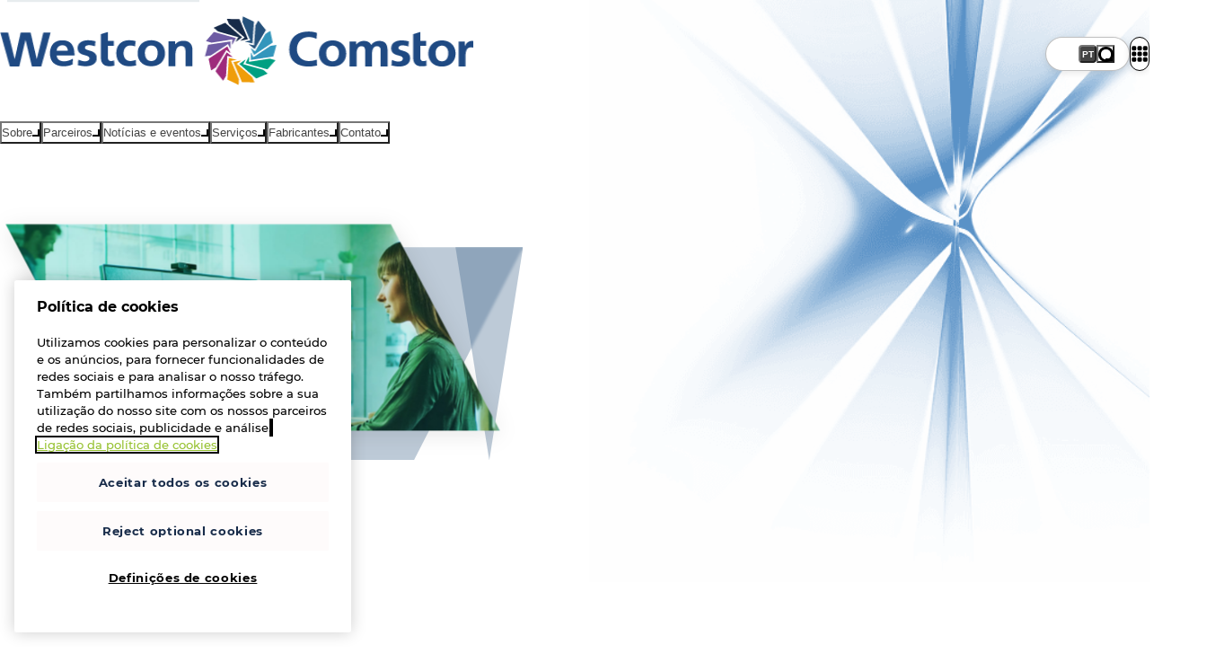

--- FILE ---
content_type: text/html;charset=utf-8
request_url: https://www.westconcomstor.com/pt/pt/vendors/cisco/collaboration.html
body_size: 24662
content:

<!DOCTYPE html>
<html lang="pt">
    <head>
        


<meta charset="utf-8"/>
<meta name="viewport" content="width=device-width, initial-scale=1"/>
<title>Cisco Collaboration | Westcon-Comstor</title>
<meta name="keywords"/>
<meta name="description" content="Descubra como a Comstor pode melhorar o seu alcance no mercado e a sua rentabilidade com as soluções de colaboração da Cisco. Escolha a Comstor como o seu parceiro Cisco Collaboration. Saiba mais hoje! "/>



<link rel="preload" fetchpriority="high" as="image" href="/content/dam/wcgcom/Global/CorpSite/main/cci-hero.jpg" type="image/jpg"/>
<link rel="preload" href="/etc/designs/westcon-wcgcom/clientlib-site/assets/fonts/Montserrat%20Medium/Montserrat-Medium.woff2" as="font" type="font/woff2" crossorigin="anonymous"/>
<link rel="preload" href="/etc/designs/westcon-wcgcom/clientlib-site/assets/fonts/Montserrat%20Bold/Montserrat-Bold.woff2" as="font" type="font/woff2" crossorigin="anonymous"/>
<link rel="preload" href="/etc/designs/westcon-wcgcom/clientlib-site/assets/fonts/Montserrat%20Light/Montserrat-Light.woff2" as="font" type="font/woff2" crossorigin="anonymous"/>


<link rel="shortcut icon" href="/favicon-32.png" sizes="any"/>
<link rel="icon" href="/favicon.svg" type="image/svg+xml"/>
<link rel="mask-icon" href="/favicon-mask.svg" color="#000000"/>



    <meta property="og:url" content="https://www.westconcomstor.com"/>
    <meta property="og:type" content="website"/>
    <meta property="og:title" content="Cisco Collaboration | Westcon-Comstor"/>
    <meta property="og:description" content="Descubra como a Comstor pode melhorar o seu alcance no mercado e a sua rentabilidade com as soluções de colaboração da Cisco. Escolha a Comstor como o seu parceiro Cisco Collaboration. Saiba mais hoje! "/>
    <meta property="og:image" content="https://www.westconcomstor.com/content/dam/wcgcom/Global/CorpSite/main/cci-hero.jpg.thumb.500.500.png"/>
    <meta property="og:image:width" content="500"/>
    <meta property="og:image:height" content="500"/>

    <meta name="twitter:card" content="summary_large_image"/>
    <meta name="twitter:site" content="@WestconComstor"/>
    <meta name="twitter:title" content="Cisco Collaboration | Westcon-Comstor"/>
    <meta name="twitter:description" content="Descubra como a Comstor pode melhorar o seu alcance no mercado e a sua rentabilidade com as soluções de colaboração da Cisco. Escolha a Comstor como o seu parceiro Cisco Collaboration. Saiba mais hoje! "/>
    <meta name="twitter:image" content="https://www.westconcomstor.com/content/dam/wcgcom/Global/CorpSite/main/cci-hero.jpg.thumb.500.500.png"/>


        





<link rel="canonical"/>
<link rel="alternate" href="/pt/pt/vendors/cisco/collaboration.html" hreflang="pt-pt"/>
<link rel="alternate" href="/at/de/vendors/cisco/collaboration.html" hreflang="de-at"/>
<link rel="alternate" href="/au/en/vendors/cisco/collaboration.html" hreflang="en-au"/>
<link rel="alternate" href="/be/en/vendors/cisco/collaboration.html" hreflang="en-be"/>
<link rel="alternate" href="/de/de/vendors/cisco/collaboration.html" hreflang="de-de"/>
<link rel="alternate" href="/dk/en/vendors/cisco/collaboration.html" hreflang="en-dk"/>
<link rel="alternate" href="/es/es/vendors/cisco/collaboration.html" hreflang="es-es"/>
<link rel="alternate" href="/fr/fr/vendors/cisco/collaboration.html" hreflang="fr-fr"/>
<link rel="alternate" href="/id/en/vendors/cisco/collaboration.html" hreflang="en-id"/>
<link rel="alternate" href="/id/id/vendors/cisco/collaboration.html" hreflang="id"/>
<link rel="alternate" href="/mat/fr/vendors/cisco/collaboration.html" hreflang="fr-ma"/>
<link rel="alternate" href="/me/en/vendors/cisco/collaboration.html" hreflang="en-ae"/>
<link rel="alternate" href="/my/en/vendors/cisco/collaboration.html" hreflang="en-my"/>
<link rel="alternate" href="/nl/nl/vendors/cisco/collaboration.html" hreflang="nl-nl"/>
<link rel="alternate" href="/no/en/vendors/cisco/collaboration.html" hreflang="en-no"/>
<link rel="alternate" href="/nz/en/vendors/cisco/collaboration.html" hreflang="en-nz"/>
<link rel="alternate" href="/ph/en/vendors/cisco/collaboration.html" hreflang="en-ph"/>
<link rel="alternate" href="/pt/pt/vendors/cisco/collaboration.html" hreflang="pt-pt"/>
<link rel="alternate" href="/se/en/vendors/cisco/collaboration.html" hreflang="en-se"/>
<link rel="alternate" href="/sg/en/vendors/cisco/collaboration.html" hreflang="en-sg"/>
<link rel="alternate" href="/ssa/en/vendors/cisco/collaboration.html" hreflang="en-sa"/>
<link rel="alternate" href="/uk/en/vendors/cisco/collaboration.html" hreflang="en-gb"/>

<link rel="stylesheet" href="/etc/designs/westcon-wcgcom/clientlib-site/1.6.9.SNAPSHOT/westcon/style.css" type="text/css"/>
<script defer type="text/javascript" src="/etc/designs/westcon-wcgcom/clientlib-site/1.6.9.SNAPSHOT/westcon/script.js"></script>


<meta http-equiv="Content-Security-Policy" content="default-src 'self' blob: thelibrary.solutions *.surveymonkey.com *.pendo.io *.linkedin.oribi.io *.hotjar.com *.hotjar.io *.usabilla.com *.cookiepro.com *.onetrust.com *.litix.io *.wistia.net *.wistia.com *.akamaihd.net *.gstatic.com *.googleapis.com kit.fontawesome.com fontawesome.com *.googletagmanager.com *.google-analytics.com *.google.com *.googleoptimize.com *.doubleclick.net *.licdn.com *.linkedin.com adsymptotic.com ipinfo.io *.microsoftonline.com *.youtube.com *.mktoresp.com p.westconcomstor.com; script-src 'self' 'unsafe-inline' 'unsafe-eval' 'inline-speculation-rules' thelibrary.solutions *.surveymonkey.com *.pendo.io *.linkedin.oribi.io *.hotjar.com *.hotjar.io *.usabilla.com *.cookiepro.com *.onetrust.com *.litix.io *.oktopost.com okt.to *.wistia.net *.wistia.com *.akamaihd.net *.gstatic.com *.googleapis.com kit.fontawesome.com fontawesome.com *.googletagmanager.com *.google-analytics.com *.google.com *.googleoptimize.com *.doubleclick.net *.licdn.com *.linkedin.com adsymptotic.com ipinfo.io *.microsoftonline.com *.youtube.com engage-lon.marketo.com *.marketo.net *.mktoresp.com *.facebook.net *.cloudfront.net p.westconcomstor.com *.westconcomstor.com; style-src 'self' 'unsafe-inline' *; font-src 'self' data: *; img-src 'self' data: *; media-src blob: *; worker-src blob: *; frame-src 'self' data: kit.fontawesome.com *.surveymonkey.com *.pendo.io *.linkedin.oribi.io thelibrary.solutions *.westconcomstor.com *.rebura.com *.wistia.com *.wistia.net *.hotjar.com *.hotjar.io *.youtube.com *.google.com *.googleoptimize.com *.storylane.io; connect-src 'self' * wss://ws11.hotjar.com wss://*.hotjar.com">
<script type="text/javascript">
function createScriptElement() {
  const cS = Object.assign(document.createElement("script"), {
    src: "https://cookie-cdn.cookiepro.com/scripttemplates/otSDKStub.js",
    type: "text/javascript",
    charset: "UTF-8",
  });
  cS.dataset.documentLanguage = "true";
  const l = window.location.origin;
  if (l.includes("rebura")) {
    cS.dataset.domainScript = "0194ada4-bbfd-74b3-88ee-6e9f8ea6fdbb";
    document.head.appendChild(cS);
  }
  if (l.includes("www.westconcomstor")) {
    cS.dataset.domainScript = "40017b6c-bd40-4232-9b76-63214ee8941e";
    document.head.appendChild(cS);
  }
}
createScriptElement();
function OptanonWrapper() {}



let ab = localStorage.getItem("ab");
if (ab !== "1" && ab !== "0") {
  ab = String(Math.round(Math.random()));
  localStorage.setItem("ab", ab);
}
document.documentElement.setAttribute("ab-variation-version", ab === "1" ? "type-a" : "type-b");
window.abVariationVersion = ab === '1' ? 'type-a' : 'type-b';

</script>
<script defer>
//geolocation script for global
function globalGeoLocation(){(function(){const e=localStorage.getItem("g-loc");if(!e)return!0;try{const t=new Date(e),n=new Date;return n.getTime()-t.getTime()>12152e5}catch(e){localStorage.removeItem("g-loc")}return!1})()&&async function(){try{return(await fetch(window.location.origin,{method:"HEAD",redirect:"follow"})).url.replace(window.location.origin,"")}catch(e){return null}}().then((e=>{if(!e||"/global/en.html"===e)return;let t;const n=document.body.querySelector("div");n.classList.add("block-padding"),n.setAttribute("data-geo-locator",""),n.style.display="none",n.innerHTML='<style>[data-geo-locator]{ display:grid;gap:1ch min(1rem,2vw);grid-template:"p tx s b x p2" 1fr / 1fr auto auto max-content 2rem 1fr; position:sticky;top:0;z-index: 11; background: var(--bg-main); align-items: center;border-bottom: var(--border-blue-thick);flex-wrap:wrap;padding-inline:var(--container-padding);align-items:center; & > * {animation-name:slowIntro;animation-duration:var(--speed-slow);animation-fill-mode: both;animation-delay:1s;animation-timing-function:var(--transition-out-quadratic)} & p {grid-area:tx;} & select{margin:0;inline-size:min(20ch,50vw);animation-duration:calc(var(--speed-slow) * 2);grid-area:s} & .call-to-action {padding:0.75ch 1ch;animation-duration:calc(var(--speed-slow) * 2.15);grid-area:b} & .close-geo{padding:1ch;grid-area:x} &.hide{transition:all var(--speed-slow);height:0;overflow:hidden;padding:0;border-width:0;animation-duration:calc(var(--speed-slow) * 2.3)}}@keyframes slowIntro{from{translate:0 var(--anim-distance)}} @media only screen and (max-width: 45em) { [data-geo-locator]{grid-template:"tx tx tx x" auto "s s b b" auto/ auto auto auto min-content}}</style><p>Choose a country site to see content specific to your location</p>';const a=Object.assign(document.createElement("button"),{className:"call-to-action",textContent:"Continue"}),o=Object.assign(document.createElement("button"),{className:"close-geo",textContent:"x"});o.addEventListener("click",(()=>{n.classList.add("hide"),localStorage.setItem("g-loc",(new Date).toISOString())})),globals.customFetch("/global/en/country-language-selector/_jcr_content.languageSelector.json").then((i=>{if(!i||!1===function(e){return!(!e||"object"!=typeof e)&&("regions"in e&&!!Array.isArray(e.regions))}(i))return;if(t=function(e){const t=new Map;return e.regions.map((e=>e.countries)).flat().forEach((e=>{if(e.languages.length>0){const n=e.languages.find((e=>e.lang?.startsWith(navigator.language)));if(n&&!t.has(n.url))t.set(n.url,e.name);else{const n=e.languages[0];n.url&&!t.has(n.url)&&t.set(n.url,e.name)}}})),t}(i),0===t.size)return;const r=document.createElement("select");for(const[n,a]of t){const t=document.createElement("option");t.value=n,t.text=a,n===e&&(t.selected=!0),r.appendChild(t)}n.append(r,a,o),a.addEventListener("click",(()=>{let e=new URL(window.location.href);e.pathname=r.value,window.location.href=e.href}));const l=document.createElement("script");l.type="speculationrules",l.innerHTML=`{"prerender": [{"urls": ["${window.location.origin+e}"]},"eagerness": "immediate"]}`,document.head.appendChild(l),n.style.display="",n.style.setProperty("--anim-distance",`-${n.clientHeight.toPrecision()}px`)}))}))}window.location.pathname.startsWith("/global/en")&&globalGeoLocation();
//Marketo form iframe theme switcher
document.addEventListener("DOMContentLoaded",()=>{function e(e){document.querySelectorAll("iframe").forEach(t=>{t.src.includes("p.westconcomstor.com")&&t.contentWindow?.postMessage({theme:e},t.src)})}function t(){return document.body.classList.contains("dark")?"dark":"light"}let o=new MutationObserver(()=>e(t()));o.observe(document.body,{attributes:!0}),document.querySelectorAll("iframe").forEach(o=>{o.addEventListener("load",()=>e(t()))})});
</script>
<style>
/* Cookie banner */
#onetrust-consent-sdk {
  #onetrust-banner-sdk {
    &.otFloatingRoundedCorner {
      background-color: #fff;
      color: rgb(0 0 0 / 0.87);
      border-top: 2px solid var(--theme);
      padding-bottom: 0;
    }
    .onetrust-close-btn-handler[aria-label="Close"] {
      cursor: pointer;
    }
    #onetrust-button-group-parent.has-reject-all-button {
      padding-bottom: 0;
    }
    #onetrust-button-group #onetrust-accept-btn-handler {
      border: unset;
      background-color: #1c466b;
      color: white;
      padding: 0.875rem;
      font-size: 1rem;
      cursor: pointer;
      transition: all var(--speed-standard) ease;
      opacity: 1;
      &:hover {
        background-color: #2b87ad;
      }

      &:focus-visible {
        outline-style: dotted;
        outline-width: 0.1875rem;
      }
    }

    #onetrust-reject-all-handler {
      border: 1px solid rgb(39 74 116 / 0.6);
      background-color: #fff;
      color: var(--theme);
      padding: 0.875rem;
      font-size: 1rem;
      cursor: pointer;
      transition: all var(--speed-standard) ease;
      opacity: 1;
      &:hover {
        border: 1px solid var(--theme);
        background-color: aliceblue;
      }
      &:focus-visible {
        outline-style: dotted;
        outline-width: 0.1875rem;
      }
    }
    #onetrust-pc-btn-handler {
      color: var(--theme);
      &:focus-visible {
        opacity: 1;
        outline-style: dotted;
        outline-width: 0.1875rem;
      }
    }
    #onetrust-policy-text a {
      color: #444444;
      text-decoration: underline;
      &:hover {
        text-decoration: none;
      }
    }
  }
  #onetrust-policy #onetrust-policy-title,
  #onetrust-policy #onetrust-policy-text,
  #onetrust-pc-sdk #ot-pc-content #ot-pc-title,
  #onetrust-pc-sdk #ot-pc-content #ot-pc-desc :is(*,.privacy-notice-link){
    color: #444444;
  }
  #onetrust-pc-sdk[role="dialog"]
    button:not(#clear-filters-handler):not(.ot-close-icon):not(#filter-btn-handler):not(
      .ot-remove-objection-handler
    ):not(.ot-obj-leg-btn-handler):not([aria-expanded]):not(.ot-link-btn) {
    border: 2px solid var(--theme);
    background-color: #fff;
    color: var(--theme);
    padding: 0.875rem 2rem;
    font-size: 16px;
    cursor: pointer;
    &:hover {
      background-color: var(--theme);
      color: white;
      opacity: 1;
    }
    &:focus-visible {
      opacity: 1;
      outline-style: dotted;
      outline-width: 0.1875rem;
    }
  }
  a[href]:focus-visible,
  #onetrust-banner-sdk .onetrust-close-btn-handler[aria-label="Close"]:focus-visible {
    opacity: 1;
    outline-style: dotted;
    outline-width: 0.1875rem;
  }
}



/* Cookie tables */
#ot-sdk-cookie-policy-v2.ot-sdk-cookie-policy.ot-sdk-container {
  & #cookie-policy-title {
    color: inherit;
    font-family: inherit;
  }
  & :is(h5, h6, li, p, a, span, td, th, #cookie-policy-description) {
    color: inherit;
    font-size: inherit;
    font-family: inherit;
    background: none;
    font-weight: 300;
    line-height: 1.7;
}
& .ot-sdk-cookie-policy-group {
    color: inherit;
    font-family: inherit;
    font-weight: var(--text-weight-bold);
    font-size: var(--text-size-h3);
  }
  & a:hover {
    background: none;
    text-decoration-line: underline;
    text-decoration-color: var(--text-link-hover);
    text-decoration-thickness: 2px;
  }
  & table tr:nth-child(even) {
    background-color: var(--bg-white-if-light, rgb(var(--bg-inverse-rgb) / 0.08));
  }
  & th {
    font-weight: var(--text-weight-bold) !important;
    background-color: var(--bg-white-if-light, rgb(var(--bg-inverse-rgb) / 0.08));
  }
  & thead {
    background: unset;
  }
}





.news-summary-categories > li:has(
	a[href$="subcategory=collaboration"],
	a[href$="subcategory=security"],
	a[href$="subcategory=infrastructure"],
	a[href$="rsa-conference-2022-needed-now-more-than-ever.html"],
	a[href$="subcategory=people"],
	a[href$="subcategory=responsible-business"],
   	a[href$="subcategory=security"]
	){
		display:none
}

.stickyPanel :has(> section[hidden="true"]) {
    display: none;
}
body:has(section[id="events"]):not(:has(section[id="events"] section.events)) a.outline-link[href="#events"] {
   display: none;
}

body.rebura .blog-search-module__listing{
	padding-block-end:6rem
}
.hero-feature-bg{
	z-index:-1
}

@keyframes offscreen-inert {
    entry 0%,
    exit 100% {
        interactivity: inert;
    }
    entry 100%,
    exit 0% {
        interactivity: auto;
    }
}
.broadcom .hero-banner {
    --overlap-top: 0rem;
    margin-block: 0;
}


html[ab-variation-version="type-a"] {
  .hero-carousel-item__description {
      .call-to-action{
        margin-block-start: var(--gap-tiny);
        background: #ef9d0a;
        padding-inline: var(--gap);
        box-shadow: none;
      }
  }
}

.flexible-row-container .flexible-row-container .scroller {
    --inline-reverse-padding: 0;
    --inline-reverse-margin: 0;
}

.westcon .component-header .wrapper > a {
  inline-size: min(80vw, 14rem);
}
.rebura .component-header .wrapper > a {
  inline-size: min(80vw, 10rem);
}
.broadcom .component-header {
  grid-template-columns: min(23rem, 80vw) 1fr auto;
}
.broadcom .news-search-page .blog-search-module__listing {
margin-block: var(--gap-large);
}

</style>










<!-- Google Tag Manager -->
<script>try{
if (window.location.href.indexOf('/market-place/') === -1) {
    (function(w,d,s,l,i){w[l]=w[l]||[];w[l].push({'gtm.start':
new Date().getTime(),event:'gtm.js'});var f=d.getElementsByTagName(s)[0],
j=d.createElement(s),dl=l!='dataLayer'?'&l='+l:'';j.async=true;j.src=
'//www.googletagmanager.com/gtm.js?id='+i+dl;f.parentNode.insertBefore(j,f);
})(window,document,'script','dataLayer','GTM-P3HC4D');
}
} catch(e){console.error('GTM ERROR PAGE...',e)}</script>
<!-- End Google Tag Manager -->


<div>
</div>









    </head>
    <body class="page  westcon" dir="ltr">
        




<!-- Google Tag Manager (noscript) -->
<noscript><iframe src="//www.googletagmanager.com/ns.html?id=GTM-P3HC4D"
height="0" width="0" style="display:none;visibility:hidden"></iframe></noscript>
<!-- End Google Tag Manager (noscript) -->


        

<div class="mainContainer">
    <a href="#main" class="skip-nav-link">Skip to main content</a>
    <script type="text/javascript">
    let lightMode = localStorage.getItem("lightMode") || "";
    let cssLightMode = window.matchMedia("(prefers-color-scheme:dark)").matches ? "dark" : "light";
    if (lightMode !== "dark" && lightMode !== "light") {
        lightMode = cssLightMode;
    }
    let lightswitch = false;

    function themeIframes() {
        document.querySelectorAll("iframe").forEach((iframe) => {
            if (iframe.src.includes("p.westconcomstor.com")) {
                iframe.contentWindow?.postMessage({ theme: lightMode }, iframe.src);
            }
        });
    }

    function toggleLightMode() {
        document.body.classList.toggle("light");
        document.body.classList.toggle("dark");
        lightMode = lightMode === "dark" ? "light" : "dark";
        localStorage.setItem("lightMode", lightMode);
        themeIframes();
    }
    document.addEventListener("DOMContentLoaded", () => {
        document.querySelectorAll("iframe").forEach((iframe) => {
            iframe.addEventListener("load", () => themeIframes());
        });
    });
    //look for <light-switch> when loaded into DOM and immediately set the light mode on <body>
    customElements.define(
        "light-switch",
        class extends HTMLElement {
            connectedCallback() {
                document.body.classList.add(lightMode);
                if (!lightswitch) {
                    this.addEventListener("click", toggleLightMode);
                    this.addEventListener("keydown", (event) => {
                        if (event.key === "Enter" || event.key === " ") {
                            toggleLightMode();
                        }
                    });
                    lightswitch = true;
                }
            }
            disconnectedCallback() {}
        }
    );

    // Listen for changes to localStorage from other tabs
    window.addEventListener("storage", (event) => {
        if (event.key === "lightMode") {
            const newMode = event.newValue;
            if (newMode === "light" || newMode === "dark") {
                document.body.classList.toggle(lightMode);
                lightMode = newMode;
                themeIframes();
                document.body.classList.toggle(lightMode);
            }
        }
    });
</script>
<header class="component-header">
    <div class="wrapper">
        
    <a href="/pt/pt.html" aria-label="Home">
        <img src="/content/dam/wcgcom/Global/CorpSite/main/westcon-comstor.png" alt="Westcon-Comstor Logo" class="header-logo" loading="eager" decoding="async" fetchpriority="high" width="527" height="80"/>
    </a>


        <div class="mobile-burger-menu">
            <span></span>
        </div>
        
<nav class="header-lower-navigation" role="navigation" aria-label="Main menu">
    <ul>
        <div class="menu-open-overlay" role="presentation" aria-hidden="true" data-purpose="close-mega-menu"></div>
        
            
                
    <li class="header-lower-navigation-item">
        <button class="primary-nav-link" aria-label="Sobre" aria-expanded="false" aria-haspopup="menu" aria-controls="menu-panel-0" type="button">
            <div class="header-lower-navigation-item-text">
                Sobre <span class="caret-down" aria-hidden="true"></span>
            </div>
        </button>
        <div class="mega-menu" id="menu-panel-0" role="menu">
            <div class="mega-menu__inner">
                
                    
                        
    
    <div class="mega-menu__column" data-width="standard" role="group">
        <h3>Quem somos</h3>
        
            
    <a href="/pt/pt/about-us.html" role="menuitem">
        <span>Visão geral</span>
        <br/>
        Saiba mais sobre quem somos e o que fazemos
    </a>

        
            
    <a href="/pt/pt/about-us/our-leadership-team.html" role="menuitem">
        <span>A nossa liderança</span>
        <br/>
        Conheça a equipa que orienta o nosso futuro
    </a>

        
    </div>

    

                    
                
                    
                        
    
    <div class="mega-menu__column" data-width="standard" role="group">
        <h3>Porquê nós</h3>
        
            
    <a href="/pt/pt/our-value/why-westcon-comstor.html" role="menuitem">
        <span>Porquê a Westcon-Comstor?</span>
        <br/>
        Partner Success. It’s what we do.
    </a>

        
            
    <a href="/pt/pt/our-value/technologies.html" role="menuitem">
        <span>As nossas especializações</span>
        <br/>
        Especialização em tecnologias, fornecedores globais e locais para soluções.
    </a>

        
            
    <a href="/pt/pt/our-value/partner-central.html" role="menuitem">
        <span>PartnerCentral</span>
        <br/>
        A sua porta de entrada digital para o sucesso dos parceiros
    </a>

        
    </div>

    

                    
                
                    
                        
    
    <div class="mega-menu__column mega-menu__column-shaded" data-width="standard" role="group">
        <h3>A nossa posição sobre</h3>
        
            
    <a href="/pt/pt/about-us/responsible-business.html" role="menuitem">
        <span>Negócios responsáveis</span>
        <br/>
        Os nossos colaboradores, o planeta e as comunidades são a nossa prioridade Ser um negócio responsável significa ser uma força em prol do bem.
    </a>

        
            
    <a href="/pt/pt/about-us/careers.html" role="menuitem">
        <span>Carreiras</span>
        <br/>
        Veja como é uma carreira na Westcon-Comstor
    </a>

        
    </div>

    

                    
                
            </div>
        </div>
    </li>

            
            
        
            
                
    <li class="header-lower-navigation-item">
        <button class="primary-nav-link" aria-label="Parceiros" aria-expanded="false" aria-haspopup="menu" aria-controls="menu-panel-1" type="button">
            <div class="header-lower-navigation-item-text">
                Parceiros <span class="caret-down" aria-hidden="true"></span>
            </div>
        </button>
        <div class="mega-menu" id="menu-panel-1" role="menu">
            <div class="mega-menu__inner">
                
                    
                        
    
    <div class="mega-menu__column" data-width="standard" role="group">
        <h3>Westcon</h3>
        
            
    <a href="/pt/pt/westcon.html" role="menuitem">
        <span>Westcon</span>
        <br/>
        Um portefólio vencedor com fornecedores de tecnologias de classe mundial
    </a>

        
            
    <a href="/pt/pt/westcon/next-generation-solutions.html" role="menuitem">
        <span>Next Generation Solutions</span>
        <br/>
        Consiga receitas recorrentes num mundo cloud-first
    </a>

        
            
    <a href="/pt/pt/westcon/tech-xpert.html" role="menuitem">
        <span>Comunidade TechXpert</span>
        <br/>
        A nossa comunidade exclusiva de cibersegurança. Gerido por techies para techies.
    </a>

        
            
    <a href="/pt/pt/our-value/iot.html" role="menuitem">
        <span>Internet of things</span>
        <br/>
        A oferecer as componenteds de que necessita para atingir o potencial da IoT
    </a>

        
    </div>

    

                    
                
                    
                        
    
    <div class="mega-menu__column" data-width="standard" role="group">
        <h3>Comstor</h3>
        
            
    <a href="/pt/pt/comstor.html" role="menuitem">
        <span>Comstor</span>
        <br/>
        Valor incomparável em torno das tecnologias e soluções Cisco
    </a>

        
            
    <a href="/pt/pt/vendors/cisco.html" role="menuitem">
        <span>Cisco</span>
        <br/>
        A Comstor é o distribuidor n.º 1 da Cisco
    </a>

        
            
    <a href="/pt/pt/comstor/comstory.html" role="menuitem">
        <span>Comstory</span>
        <br/>
        Notícias mensais de todas as arquiteturas da Cisco
    </a>

        
    </div>

    

                    
                
                    
                        
    
    
    <div class="mega-menu__column mega-menu__column-shaded icons" data-width="standard" role="group">
        <h3>CENTRO DE RECURSOS</h3>
        
            
    <a href="/pt/pt/our-value/partner-central.html" aria-label="PartnerCentral" role="menuitem">
        <div>
            <svg xmlns="http://www.w3.org/2000/svg" viewBox="0 0 512 512">
                <path d="M499.5 256.07c0 125.96-102.09 228.05-228.05 228.05-3.92 0-7.13-3.21-7.13-7.13s3.21-7.13 7.13-7.13c118.03 0 213.8-95.76 213.8-213.8S389.48 42.27 271.45 42.27c-3.92 0-7.13-3.19-7.13-7.13s3.21-7.13 7.13-7.13c125.96 0 228.05 102.09 228.05 228.05Zm-227.7 44.14c0 41.54-22.85 77.77-56.56 96.71v51.51c0 17.93-14.52 32.32-32.32 32.32h-80.93c-17.93 0-32.32-14.52-32.32-32.32v-51.51c-33.84-18.94-56.69-55.05-56.69-96.71 0-61.23 49.49-110.72 110.72-110.72h37.37c60.22 0 110.72 49.49 110.72 110.72Zm-16.29 0c0-52.14-42.42-94.56-94.56-94.56h-37.37c-52.14 0-95.45 42.42-95.45 94.56 0 32.19 16.92 60.47 40.4 77.52V278.5c0-4.42 4.55-8.08 8.08-8.08h1.01c4.42 0 8.08 3.66 8.08 8.08v169.81c0 8.84 7.32 16.16 16.16 16.16h80.93c8.84 0 16.16-7.32 16.16-16.16V278.5c0-4.42 3.66-8.08 8.08-8.08s8.08 3.66 8.08 8.08v99.23c24.49-17.04 40.4-45.45 40.4-77.52ZM77.63 92.52c0-35.73 29.04-64.77 64.77-64.77s64.77 29.04 64.77 64.77-29.04 64.77-64.77 64.77-64.77-29.04-64.77-64.77Zm16.29-.13c0 26.77 21.72 48.48 48.48 48.48s48.48-21.72 48.48-48.48-21.72-48.48-48.48-48.48-48.48 21.72-48.48 48.48Z"></path>
            </svg>
        </div>
        
        <span>PartnerCentral</span>
    </a>

        
            
    <a href="/pt/pt/comstor/comstor-partner-portal.html" aria-label="Portal Comstor" role="menuitem">
        <div>
            <svg xmlns="http://www.w3.org/2000/svg" viewBox="0 0 512 512">
                <path d="M343.01 264.12c2.13-2.13 3.35-5.08 3.35-8.12s-1.22-5.99-3.35-8.12L208.92 114.1c-2.74-2.74-6.5-4.26-10.35-4.26-8.12 0-14.62 6.6-14.62 14.62v74.71c0 4.47-3.65 8.12-8.12 8.12H37.78c-8.93 0-16.24 7.31-16.24 16.24v64.96c0 8.93 7.31 16.24 16.24 16.24h138.05c4.47 0 8.12 3.65 8.12 8.12v74.71c0 8.12 6.6 14.62 14.62 14.62 3.86 0 7.61-1.52 10.35-4.26l134.09-133.78ZM362.6 256c0 7.31-2.94 14.41-8.12 19.59L220.39 409.37a30.78 30.78 0 0 1-21.82 9.03c-17.05 0-30.86-13.8-30.86-30.86v-66.59H37.78c-17.97 0-32.48-14.52-32.48-32.48v-64.96c0-17.97 14.52-32.48 32.48-32.48h129.93v-66.59c0-17.05 13.8-30.86 30.86-30.86 8.22 0 16.04 3.25 21.82 9.03l134.09 133.78a27.814 27.814 0 0 1 8.12 19.59Zm-44.66 211.13h97.45c40.4 0 73.08-32.68 73.08-73.08v-276.1c0-40.4-32.68-73.08-73.08-73.08h-97.45c-4.47 0-8.12-3.65-8.12-8.12s3.65-8.12 8.12-8.12h97.45c49.33 0 89.32 39.99 89.32 89.32v276.1c0 49.33-39.99 89.32-89.32 89.32h-97.45c-4.47 0-8.12-3.65-8.12-8.12s3.65-8.12 8.12-8.12Z"></path>
            </svg>
        </div>
        
        <span>Portal Comstor</span>
    </a>

        
            
    <a href="/pt/pt/our-value/partner-success/success-stories.html" aria-label="Partner Success Stories" role="menuitem">
        <div>
            <svg xmlns="http://www.w3.org/2000/svg" viewBox="0 0 512 512">
                <path d="M42.69,287.76c-3.77,0-7.01-2.83-7.44-6.66-.93-8.27-1.4-16.72-1.4-25.09,0-59.34,23.11-115.13,65.07-157.09,41.96-41.96,97.75-65.07,157.09-65.07,34.11,0,66.83,7.53,97.27,22.37,3.72,1.82,5.27,6.31,3.45,10.03-1.82,3.72-6.31,5.27-10.03,3.45-28.37-13.84-58.88-20.85-90.69-20.85-114.23,0-207.16,92.93-207.16,207.16,0,7.82.44,15.7,1.31,23.42.46,4.12-2.5,7.83-6.62,8.29-.28.03-.57.05-.85.05ZM413.09,413.09c41.96-41.96,65.07-97.75,65.07-157.09,0-3.96-.11-7.96-.31-11.9-.22-4.14-3.75-7.32-7.88-7.09-4.14.22-7.31,3.75-7.09,7.89.19,3.67.29,7.41.29,11.1,0,114.23-92.93,207.16-207.16,207.16-23.42,0-46.41-3.88-68.31-11.52-3.91-1.36-8.19.7-9.55,4.61-1.37,3.91.7,8.19,4.61,9.55,23.5,8.2,48.14,12.36,73.25,12.36,59.34,0,115.13-23.11,157.09-65.07ZM349.13,369.64v-.48c21.64-3.03,38.32-21.72,38.32-44.23,0-5.51-1.04-10.86-2.87-15.81,16.61-6.55,28.42-22.75,28.42-41.68,0-24.67-20.04-44.71-44.71-44.71h-108.59v-38.32c0-3.51-2.87-6.39-6.39-6.39s-6.39,2.87-6.39,6.39v70.26c0,17.65-14.29,31.94-31.94,31.94s-31.94-14.29-31.94-31.94v-76.65c0-31.78,25.71-57.49,57.49-57.49h91.58c8.54,0,16.61-3.35,22.6-9.34l66.48-62.49c-3.37-2.71-6.81-5.33-10.31-7.88l-65.19,61.35c-3.59,3.59-8.46,5.59-13.57,5.59h-91.58c-38.8,0-70.26,31.46-70.26,70.26v76.65c0,24.67,20.04,44.71,44.71,44.71s44.71-20.04,44.71-44.71v-19.16h108.59c17.64,0,31.94,14.29,31.94,31.94,0,15.57-11.18,28.58-25.95,31.38-2.08.4-3.83,1.76-4.63,3.67-.8,1.92-.72,4.15.4,5.91,2.95,4.79,4.63,10.46,4.63,16.53,0,17.65-14.29,31.94-31.94,31.94h-.48c-1.92,0-3.75.8-4.95,2.24-1.2,1.44-1.76,3.35-1.44,5.19.32,1.76.48,3.51.48,5.35,0,17.65-14.29,31.94-31.94,31.94h-104.35c-8.46,0-16.61,3.35-22.6,9.34l-62.29,66.66c-.3.3-.56.63-.79.97,3.65,2.31,7.35,4.53,11.11,6.66l60.99-65.27c3.59-3.59,8.46-5.59,13.57-5.59h104.35c24.67,0,44.71-20.04,44.71-44.71ZM95.15,277.27l20.84-55.57c6.53-19.44,28.68-33.75,44.83-34.36v-13.89c-18.88.19-48.18,18.59-56.81,43.78l-20.76,55.65c-.96,2.55-2.48,4.87-4.39,6.79L8.72,349.8c1.63,4.24,3.36,8.42,5.2,12.55.44-.26.85-.56,1.23-.93l72.66-72.82c3.27-3.19,5.75-7.11,7.35-11.34ZM503.19,161.68l-83.74,80.99c2.16,4.07,3.91,8.38,5.27,12.85l83.14-80.38c-1.44-4.54-3-9.03-4.67-13.46Z"></path>
            </svg>
        </div>
        
        <span>Partner Success Stories</span>
    </a>

        
    </div>


                    
                
            </div>
        </div>
    </li>

            
            
        
            
                
    <li class="header-lower-navigation-item">
        <button class="primary-nav-link" aria-label="Notícias e eventos" aria-expanded="false" aria-haspopup="menu" aria-controls="menu-panel-2" type="button">
            <div class="header-lower-navigation-item-text">
                Notícias e eventos <span class="caret-down" aria-hidden="true"></span>
            </div>
        </button>
        <div class="mega-menu" id="menu-panel-2" role="menu">
            <div class="mega-menu__inner">
                
                    
                        
    
    
    <div class="mega-menu__column mega-menu__column-shaded icons" data-width="standard" role="group">
        
        
            
    <a href="/pt/pt/news.html" aria-label="Notícias e informações" role="menuitem">
        <div>
            <svg xmlns="http://www.w3.org/2000/svg" viewBox="0 0 512 512">
                <path d="M279.35 271.57H170.39c-4.28 0-7.78 3.5-7.78 7.78s3.5 7.78 7.78 7.78h108.96c4.28 0 7.78-3.5 7.78-7.78s-3.5-7.78-7.78-7.78ZM473.91 38.09H131.48c-17.22 0-31.13 13.94-31.13 31.13v350.22c0 21.46-17.45 38.91-38.91 38.91s-38.91-17.41-38.91-38.91V139.26c0-4.28-3.49-7.78-7.78-7.78s-7.78 3.5-7.78 7.78v280.17c0 30.06 24.45 54.48 54.48 54.48H442.8c34.38 0 62.26-27.87 62.26-62.26V69.22c0-17.19-13.91-31.13-31.13-31.13Zm15.57 373.56c0 25.75-20.94 46.7-46.7 46.7H99.44c10.15-9.92 16.47-23.64 16.47-38.91V69.22c0-8.58 6.98-15.57 15.57-15.57h342.43c8.58 0 15.57 6.98 15.57 15.57v342.43Zm-210.13-77.83H170.39c-4.28 0-7.78 3.5-7.78 7.78s3.5 7.78 7.78 7.78h108.96c4.29 0 7.78-3.5 7.78-7.78s-3.5-7.78-7.78-7.78Zm155.65 0H326.04c-4.29 0-7.78 3.5-7.78 7.78s3.5 7.78 7.78 7.78H435c4.29 0 7.78-3.5 7.78-7.78s-3.5-7.78-7.78-7.78Zm-7.78-233.48H178.18c-8.56 0-15.57 7-15.57 15.57v93.39c0 8.56 7 15.57 15.57 15.57h249.04c8.56 0 15.57-7 15.57-15.57v-93.39c0-8.56-7-15.57-15.57-15.57Zm0 108.96H178.18v-93.39h249.04v93.39Zm7.78 62.26H326.04c-4.28 0-7.78 3.5-7.78 7.78s3.5 7.78 7.78 7.78H435c4.28 0 7.78-3.5 7.78-7.78s-3.5-7.78-7.78-7.78Z"></path>
            </svg>
        </div>
        
        <span>Notícias e informações</span>
    </a>

        
            
    <a href="/pt/pt/events.html" aria-label="Eventos" role="menuitem">
        <div>
            <svg xmlns="http://www.w3.org/2000/svg" viewBox="0 0 512 512">
                <path d="M160.51 45.13h190.98V29.22c0-4.39 3.58-7.96 7.96-7.96s7.96 3.56 7.96 7.96v15.91h47.74c35.11 0 63.66 28.5 63.66 63.66v318.3c0 35.11-28.55 63.66-63.66 63.66H96.85c-35.16 0-63.66-28.55-63.66-63.66v-318.3c0-35.16 28.5-63.66 63.66-63.66h47.74V29.22c0-4.39 3.58-7.96 7.96-7.96s7.96 3.56 7.96 7.96v15.91Zm302.38 222.81v-95.49H335.57v95.49h127.32Zm-143.23-95.49H192.34v95.49h127.32v-95.49Zm-143.23 0H49.11v95.49h127.32v-95.49ZM49.11 283.85v95.49h127.32v-95.49H49.11Zm0 111.4v31.83c0 26.36 21.38 47.74 47.74 47.74h79.57v-79.57H49.11Zm143.23 79.57h127.32v-79.57H192.34v79.57Zm143.23 0h79.57c26.36 0 47.74-21.39 47.74-47.74v-31.83H335.56v79.57Zm127.32-95.49v-95.49H335.57v95.49h127.32ZM96.85 61.04c-26.37 0-47.74 21.39-47.74 47.74v47.74H462.9v-47.74c0-26.36-21.39-47.74-47.74-47.74h-47.74v39.79c0 4.38-3.58 7.96-7.96 7.96s-7.96-3.58-7.96-7.96V61.04H160.52v39.79c0 4.38-3.58 7.96-7.96 7.96s-7.96-3.58-7.96-7.96V61.04H96.86Zm222.81 222.81H192.34v95.49h127.32v-95.49Z"></path>
            </svg>
        </div>
        
        <span>Eventos</span>
    </a>

        
    </div>


                    
                
            </div>
        </div>
    </li>

            
            
        
            
                
    <li class="header-lower-navigation-item">
        <button class="primary-nav-link" aria-label="Serviços" aria-expanded="false" aria-haspopup="menu" aria-controls="menu-panel-3" type="button">
            <div class="header-lower-navigation-item-text">
                Serviços <span class="caret-down" aria-hidden="true"></span>
            </div>
        </button>
        <div class="mega-menu" id="menu-panel-3" role="menu">
            <div class="mega-menu__inner">
                
                    
                        
    
    <div class="mega-menu__column" data-width="expanded" role="group">
        <h3>A NOSSA ASSISTÊNCIA E SERVIÇOS</h3>
        
            
    <a href="/pt/pt/services.html" role="menuitem">
        <span>Nossos serviços</span>
        <br/>
        Expandir as suas capacidades com serviços complementares
    </a>

        
            
    <a href="/pt/pt/our-value/global-deployment-solutions.html" role="menuitem">
        <span>Distribuição global</span>
        <br/>
        Expanda os negócios internacionalmente com a nossa pegada global
    </a>

        
            
    <a href="/pt/pt/our-value/orbit.html" role="menuitem">
        <span>Clientes globais</span>
        <br/>
        Construa oportunidades internacionais com os nossos serviços e soluções globais
    </a>

        
            
    <a href="/pt/pt/our-value/solution-lifecycle-management.html" role="menuitem">
        <span>Receita recorrente</span>
        <br/>
        Expanda o seu negócio recorrente com a Gestão do Ciclo de Vida das Soluções
    </a>

        
            
    

        
            
    <a href="/pt/pt/services/aws-marketplace.html" role="menuitem">
        <span>Cloud marketplaces</span>
        <br/>
        Join the fastest growing route to market with AWS Marketplace
    </a>

        
            
    <a href="/pt/pt/services/3d-lab.html" role="menuitem">
        <span>3D Lab</span>
        <br/>
        Laboratórios de demonstração virtual de diversos fabricantes e múltiplas soluções
    </a>

        
    </div>

    

                    
                
                    
                        
    
    <div class="mega-menu__column mega-menu__column-shaded" data-width="standard" role="group">
        <h3>SERVIÇOS</h3>
        
            
    <a href="/pt/pt/services/professional.html" role="menuitem">
        <span>Profissional</span>
        
        
    </a>

        
            
    <a href="/pt/pt/services/support.html" role="menuitem">
        <span>Suporte</span>
        
        
    </a>

        
            
    <a href="/pt/pt/services/education.html" role="menuitem">
        <span>Ensino</span>
        
        
    </a>

        
            
    <a href="/pt/pt/services/supply-chain.html" role="menuitem">
        <span>Cadeia de fornecimento</span>
        
        
    </a>

        
            
    <a href="/pt/pt/services/renewals.html" role="menuitem">
        <span>Renovações</span>
        
        
    </a>

        
            
    <a href="/pt/pt/services/serviceview.html" role="menuitem">
        <span>ServiceView</span>
        
        
    </a>

        
    </div>

    

                    
                
            </div>
        </div>
    </li>

            
            
        
            
            
                
    
    <li class="header-lower-navigation-item" data-vendor-tab>
        <button class="primary-nav-link" aria-expanded="false" aria-haspopup="menu" aria-label="Fabricantes " type="button" aria-controls="menu-vendor-panel">
            <div class="header-lower-navigation-item-text">
                Fabricantes  <span class="caret-down" aria-hidden="true"></span>
            </div>
        </button>
        <div class="mega-menu vendors" role="menu" id="menu-vendor-panel">
            <div class="mega-menu__inner">
                
    <div class="mega-menu-sub-group">
        <div class="vendors-filters">
            <p>Ir para o fornecedor</p>
        </div>
        <a class="vendors-view-full-list" href="/pt/pt/vendors.html" role="menuitem">
            <span>Ver portfólio completo</span>
        </a>
    </div>
    <div class="vendors-list-of-vendors scrollbar-h">
        
            <a href="/pt/pt/vendors/1password.html" title="1Password" role="menuitem">
                <img src="/content/dam/wcgcom/Global/vendors/logo_1password.svg" alt="1Password" fetchpriority="low" width="380" height="160" decoding="async"/>
            </a>
        
            <a href="/pt/pt/vendors/addon.html" title="AddOn Networks" role="menuitem">
                <img src="/content/dam/wcgcom/Global/vendors/logo_addon-networks.svg" alt="AddOn Networks" fetchpriority="low" width="380" height="160" decoding="async"/>
            </a>
        
            <a href="/pt/pt/vendors/anomali.html" title="Anomali" role="menuitem">
                <img src="/content/dam/wcgcom/Global/vendors/logo_anomali.svg" alt="Anomali" fetchpriority="low" width="380" height="160" decoding="async"/>
            </a>
        
            <a href="/pt/pt/vendors/att-cybersecurity.html" title="AT&amp;T Cybersecurity" role="menuitem">
                <img src="/content/dam/wcgcom/Global/vendors/logo_att.svg" alt="AT&amp;T Cybersecurity" fetchpriority="low" width="380" height="160" decoding="async"/>
            </a>
        
            <a href="/pt/pt/vendors/attackiq.html" title="AttackIQ" role="menuitem">
                <img src="/content/dam/wcgcom/Global/vendors/logo_attackiq.svg" alt="AttackIQ" fetchpriority="low" width="380" height="160" decoding="async"/>
            </a>
        
            <a href="/pt/pt/vendors/audiocodes.html" title="AudioCodes" role="menuitem">
                <img src="/content/dam/wcgcom/Global/vendors/logo_audiocodes.svg" alt="AudioCodes" fetchpriority="low" width="380" height="160" decoding="async"/>
            </a>
        
            <a href="/pt/pt/vendors/avaya.html" title="Avaya" role="menuitem">
                <img src="/content/dam/wcgcom/Global/vendors/logo_avaya.svg" alt="Avaya" fetchpriority="low" width="380" height="160" decoding="async"/>
            </a>
        
            <a href="/pt/pt/vendors/certes-networks.html" title="Certes Networks" role="menuitem">
                <img src="/content/dam/wcgcom/Global/vendors/logo_certes.svg" alt="Certes Networks" fetchpriority="low" width="380" height="160" decoding="async"/>
            </a>
        
            <a href="/pt/pt/vendors/check-point.html" title="Check Point" role="menuitem">
                <img src="/content/dam/wcgcom/Global/vendors/logo_checkpoint.svg" alt="Check Point" fetchpriority="low" width="380" height="160" decoding="async"/>
            </a>
        
            <a href="/pt/pt/vendors/ciena.html" title="Ciena" role="menuitem">
                <img src="/content/dam/wcgcom/Global/vendors/logo_ciena.svg" alt="Ciena" fetchpriority="low" width="380" height="160" decoding="async"/>
            </a>
        
            <a href="/pt/pt/vendors/cisco.html" title="Cisco" role="menuitem">
                <img src="/content/dam/wcgcom/Global/vendors/logo_cisco.svg" alt="Cisco" fetchpriority="low" width="380" height="160" decoding="async"/>
            </a>
        
            <a href="/pt/pt/vendors/claroty.html" title="Claroty" role="menuitem">
                <img src="/content/dam/wcgcom/Global/vendors/logo_claroty.svg" alt="Claroty" fetchpriority="low" width="380" height="160" decoding="async"/>
            </a>
        
            <a href="/pt/pt/vendors/crowdstrike.html" title="CrowdStrike" role="menuitem">
                <img src="/content/dam/wcgcom/Global/vendors/logo_crowdstrike.svg" alt="CrowdStrike" fetchpriority="low" width="380" height="160" decoding="async"/>
            </a>
        
            <a href="/pt/pt/vendors/efficientip.html" title="EfficientIP" role="menuitem">
                <img src="/content/dam/wcgcom/Global/vendors/logo_efficientip.svg" alt="EfficientIP" fetchpriority="low" width="380" height="160" decoding="async"/>
            </a>
        
            <a href="/pt/pt/vendors/extreme-networks.html" title="Extreme Networks" role="menuitem">
                <img src="/content/dam/wcgcom/Global/vendors/logo_extreme.svg" alt="Extreme Networks" fetchpriority="low" width="380" height="160" decoding="async"/>
            </a>
        
            <a href="/pt/pt/vendors/f5.html" title="F5" role="menuitem">
                <img src="/content/dam/wcgcom/Global/vendors/logo_f5.svg" alt="F5" fetchpriority="low" width="380" height="160" decoding="async"/>
            </a>
        
            <a href="/pt/pt/vendors/firemon.html" title="FireMon" role="menuitem">
                <img src="/content/dam/wcgcom/Global/vendors/logo_firemon.svg" alt="FireMon" fetchpriority="low" width="380" height="160" decoding="async"/>
            </a>
        
            <a href="/pt/pt/vendors/fortanix.html" title="Fortanix " role="menuitem">
                <img src="/content/dam/wcgcom/Global/vendors/logo_fortanix.svg" alt="Fortanix " fetchpriority="low" width="380" height="160" decoding="async"/>
            </a>
        
            <a href="/pt/pt/vendors/hpe-edge-connect.html" title="HPE Edge Connect" role="menuitem">
                <img src="/content/dam/wcgcom/Global/vendors/logo_aruba.svg" alt="HPE Edge Connect" fetchpriority="low" width="380" height="160" decoding="async"/>
            </a>
        
            <a href="/pt/pt/vendors/infoblox.html" title="Infoblox" role="menuitem">
                <img src="/content/dam/wcgcom/Global/vendors/logo_infoblox.svg" alt="Infoblox" fetchpriority="low" width="380" height="160" decoding="async"/>
            </a>
        
            <a href="/pt/pt/vendors/juniper-networks.html" title="Juniper " role="menuitem">
                <img src="/content/dam/wcgcom/Global/vendors/logo_juniper.svg" alt="Juniper " fetchpriority="low" width="380" height="160" decoding="async"/>
            </a>
        
            <a href="/pt/pt/vendors/menlo-security.html" title="Menlo Security" role="menuitem">
                <img src="/content/dam/wcgcom/Global/vendors/logo_menlo.svg" alt="Menlo Security" fetchpriority="low" width="380" height="160" decoding="async"/>
            </a>
        
            <a href="/pt/pt/vendors/microsoft.html" title="Microsoft" role="menuitem">
                <img src="/content/dam/wcgcom/Global/vendors/logo_microsoft.svg" alt="Microsoft" fetchpriority="low" width="380" height="160" decoding="async"/>
            </a>
        
            <a href="/pt/pt/vendors/netscout-arbor.html" title="NETSCOUT" role="menuitem">
                <img src="/content/dam/wcgcom/Global/vendors/logo_netscout.svg" alt="NETSCOUT" fetchpriority="low" width="380" height="160" decoding="async"/>
            </a>
        
            <a href="/pt/pt/vendors/nokia.html" title="Nokia" role="menuitem">
                <img src="/content/dam/wcgcom/Global/vendors/logo_nokia.svg" alt="Nokia" fetchpriority="low" width="380" height="160" decoding="async"/>
            </a>
        
            <a href="/pt/pt/vendors/noname-security.html" title="Noname Security" role="menuitem">
                <img src="/content/dam/wcgcom/Global/vendors/logo_nonamesecurity.svg" alt="Noname Security" fetchpriority="low" width="380" height="160" decoding="async"/>
            </a>
        
            <a href="/pt/pt/vendors/palo-alto-networks.html" title="Palo Alto Networks" role="menuitem">
                <img src="/content/dam/wcgcom/Global/vendors/logo_paloalto.svg" alt="Palo Alto Networks" fetchpriority="low" width="380" height="160" decoding="async"/>
            </a>
        
            <a href="/pt/pt/vendors/panduit.html" title="Panduit" role="menuitem">
                <img src="/content/dam/wcgcom/Global/vendors/logo_panduit.svg" alt="Panduit" fetchpriority="low" width="380" height="160" decoding="async"/>
            </a>
        
            <a href="/pt/pt/vendors/ping-identity.html" title="Ping Identity" role="menuitem">
                <img src="/content/dam/wcgcom/Global/vendors/logo_ping_identity.svg" alt="Ping Identity" fetchpriority="low" width="380" height="160" decoding="async"/>
            </a>
        
            <a href="/pt/pt/vendors/proofpoint.html" title="Proofpoint" role="menuitem">
                <img src="/content/dam/wcgcom/Global/vendors/logo_proofpoint.svg" alt="Proofpoint" fetchpriority="low" width="380" height="160" decoding="async"/>
            </a>
        
            <a href="/pt/pt/vendors/purple.html" title="Purple" role="menuitem">
                <img src="/content/dam/wcgcom/Global/vendors/logo_purple.svg" alt="Purple" fetchpriority="low" width="380" height="160" decoding="async"/>
            </a>
        
            <a href="/pt/pt/vendors/rackmount-it.html" title="Rackmount.IT" role="menuitem">
                <img src="/content/dam/wcgcom/Global/vendors/logo_rackmount.svg" alt="Rackmount.IT" fetchpriority="low" width="380" height="160" decoding="async"/>
            </a>
        
            <a href="/pt/pt/vendors/ruckus.html" title="Ruckus" role="menuitem">
                <img src="/content/dam/wcgcom/Global/vendors/logo_ruckus.svg" alt="Ruckus" fetchpriority="low" width="380" height="160" decoding="async"/>
            </a>
        
            <a href="/pt/pt/vendors/sandvine.html" title="Sandvine" role="menuitem">
                <img src="/content/dam/wcgcom/Global/vendors/logo_sandvine.svg" alt="Sandvine" fetchpriority="low" width="380" height="160" decoding="async"/>
            </a>
        
            <a href="/pt/pt/vendors/penguin-solutions.html" title="Soluções Penguin" role="menuitem">
                <img src="/content/dam/wcgcom/Global/vendors/logo_penguin.svg" alt="Soluções Penguin" fetchpriority="low" width="380" height="160" decoding="async"/>
            </a>
        
            <a href="/pt/pt/vendors/sumo-logic.html" title="Sumo Logic" role="menuitem">
                <img src="/content/dam/wcgcom/Global/CorpSite/logos/logo_sumo-logic.svg" alt="Sumo Logic" fetchpriority="low" width="380" height="160" decoding="async"/>
            </a>
        
            <a href="/pt/pt/vendors/symantec.html" title="Symantec" role="menuitem">
                <img src="/content/dam/wcgcom/Global/vendors/logo_symantec.svg" alt="Symantec" fetchpriority="low" width="380" height="160" decoding="async"/>
            </a>
        
            <a href="/pt/pt/vendors/vectra.html" title="Vectra" role="menuitem">
                <img src="/content/dam/wcgcom/Global/vendors/logo_vectra.svg" alt="Vectra" fetchpriority="low" width="380" height="160" decoding="async"/>
            </a>
        
            <a href="/pt/pt/vendors/weblib.html" title="Weblib" role="menuitem">
                <img src="/content/dam/wcgcom/Global/vendors/logo_weblib.svg" alt="Weblib" fetchpriority="low" width="380" height="160" decoding="async"/>
            </a>
        
            <a href="/pt/pt/vendors/zscaler.html" title="Zscaler" role="menuitem">
                <img src="/content/dam/wcgcom/Global/vendors/logo_zscaler.svg" alt="Zscaler" fetchpriority="low" width="380" height="160" decoding="async"/>
            </a>
        
    </div>

            </div>
        </div>
    </li>

            
        
            
                
    <li class="header-lower-navigation-item">
        <button class="primary-nav-link" aria-label="Contato" aria-expanded="false" aria-haspopup="menu" aria-controls="menu-panel-5" type="button">
            <div class="header-lower-navigation-item-text">
                Contato <span class="caret-down" aria-hidden="true"></span>
            </div>
        </button>
        <div class="mega-menu" id="menu-panel-5" role="menu">
            <div class="mega-menu__inner">
                
                    
                        
    
    
    <div class="mega-menu__column mega-menu__column-shaded icons" data-width="standard" role="group">
        
        
            
    <a href="/pt/pt/contact-us.html" aria-label="Contacte-nos" role="menuitem">
        <div>
            <svg xmlns="http://www.w3.org/2000/svg" viewBox="0 0 512 512">
                <path d="M261.38 30.32c-133.65 0-241.95 93.8-241.95 209.56 0 49.96 20.21 95.74 53.85 131.68-11.81 50.77-51.3 95.99-51.77 96.49-2.07 2.31-2.63 5.78-1.42 8.8 1.24 3.02 3.86 4.83 6.87 4.83 62.68 0 109.64-32.02 132.89-51.78 30.91 12.38 65.22 19.54 101.51 19.54 133.65 0 241.12-93.79 241.12-209.56S395.03 30.32 261.38 30.32Zm0 403.01c-33.19 0-65.56-6.23-96.22-18.52l-8.03-3.24-6.72 5.71c-19.09 16.23-56.84 42.36-106.52 47.41 13.65-18.43 35.37-52.07 44.02-89.26l2.05-8.82-6.02-6.44c-32.29-34.54-49.4-76.16-49.4-120.28 0-106.7 101.8-193.44 226.84-193.44s226.84 86.78 226.84 193.44-101.8 193.44-226.84 193.44"></path>
            </svg>
        </div>
        
        <span>Contacte-nos</span>
    </a>

        
            
    <a href="https://partneronboarding.powerappsportals.com/en-US/registration-form/?source=newPartners" aria-label="Seja um parceiro" role="menuitem">
        <div>
            <svg xmlns="http://www.w3.org/2000/svg" viewBox="0 0 512 512">
                <path d="M496.86 170.98c-.9-2.56-1.84-5.1-2.82-7.62-1.42-3.66-4.96-6.05-8.89-6.05h-68.91l-36.82-30.94a103.755 103.755 0 0 0-66.82-24.38c-26.62 0-52.21 10.2-71.48 28.44l-75.63 71.66c-21.7 20.57-21.18 55.32 1.21 75.2 19.62 17.46 49.26 17.2 68.54-.61l43.31-39.93 86.35 86.35c14.08 14 13.39 36.99-1.47 50.22-13.66 12.19-34.41 11.58-47.37-1.38l-.87-.87c-2.16-2.16-5.44-2.59-8.12-1.21s-4.15 4.41-3.54 7.43c2.07 10.38-.61 21.53-8.13 30-13.31 14.95-36.48 15.64-50.65 1.47l-9.51-9.6c-1.47-1.47-3.46-2.24-5.53-1.98-2.08.25-3.98 1.29-5.1 3.02-1.73 2.42-3.63 4.67-5.97 6.74-14.6 13.14-36.9 12.54-50.82-1.38l-34.32-34.57-17.8-17.81c-10.37-10.37-24.46-16.16-39.16-16.16H29.9c-2.45 0-4.6-1.58-5.38-3.9-8.09-24.23-12.48-50.16-12.48-77.12 0-28.45 4.89-55.76 13.86-81.13.79-2.24 2.94-3.73 5.32-3.73h60.62c1.56 0 3.2-.6 4.41-1.64l35.01-29.39c18.67-15.64 42.35-24.29 66.73-24.29h18.32l14.61-13.83h-32.93c-27.66 0-54.46 9.77-75.64 27.58l-33.02 27.74H25.47c-3.92 0-7.47 2.39-8.89 6.05-1 2.57-1.96 5.17-2.88 7.78C4.38 197.7-.69 226.26-.69 256s4.88 57.19 13.86 83.3c1.33 3.87 2.75 7.7 4.26 11.49.28.04.56.06.85.06h58.18c10.97 0 21.52 4.4 29.3 12.18l17.8 17.81 13.32 13.31.08.09 21.09 21.09c19.1 19.01 49.7 19.88 69.84 1.9 1.04-.95 1.99-1.9 2.94-2.85l4.15 4.15c19.79 19.79 52.21 18.84 70.79-2.08 6.83-7.61 10.72-16.77 11.93-26.28 17.46 9.34 39.5 7.26 54.97-6.48 9.86-8.82 15.22-20.66 16.08-32.76h97.83c3.97 0 7.55-2.45 8.93-6.18.87-2.36 1.71-4.73 2.51-7.13 8.62-25.63 13.29-53.08 13.29-81.62s-5.09-58.42-14.45-85.02ZM480.69 337.1h-92.98c-1.9-8.73-6.22-16.94-13.05-23.77l-86-86 12.27-11.24c2.85-2.59 3.03-6.91.43-9.77-2.59-2.85-7-3.02-9.76-.43l-65.69 60.68c-14.01 12.96-35.7 13.14-49.97.43-16.33-14.52-16.68-39.85-.86-54.89l75.63-71.65c16.68-15.82 38.81-24.64 61.89-24.64 21.18 0 41.66 7.44 57.91 21.09l38.81 32.59a6.772 6.772 0 0 0 4.41 1.64h65.66c2.38 0 4.52 1.48 5.32 3.73 8.98 25.37 13.86 52.68 13.86 81.13s-4.4 53.01-12.53 77.29c-.77 2.29-2.93 3.81-5.35 3.81Z"></path>
            </svg>
        </div>
        
        <span>Seja um parceiro</span>
    </a>

        
            
    

        
            
    <a href="/pt/pt/about-us/global-locations.html" aria-label="Localizações" role="menuitem">
        <div>
            <svg xmlns="http://www.w3.org/2000/svg" viewBox="0 0 512 512">
                <path d="M256 12.13c134.7 0 243.87 109.17 243.87 243.87S390.7 499.87 256 499.87 12.13 390.7 12.13 256 121.3 12.13 256 12.13Zm0 472.5c24.77 0 51.35-20.48 72.59-62.97 10.48-20.96 18.96-46.11 24.96-74.21h-195.1c6 28.1 14.48 53.25 24.96 74.21 21.24 42.49 46.96 62.97 71.73 62.97h.86ZM155.59 332.21H356.4c4.1-23.82 6.29-49.44 6.29-76.21s-2.19-53.25-6.29-76.21H155.59c-4.1 22.96-6.29 49.44-6.29 76.21s2.19 52.39 6.29 76.21Zm197.95-167.66c-6-28.2-14.48-53.25-24.96-74.17-21.24-42.52-47.82-63.01-72.59-63.01s-51.35 20.49-72.59 63.01c-10.48 20.92-18.96 45.97-24.96 74.17h195.1Zm18.29 15.24c4 24.01 6.1 49.63 6.1 76.21s-2.1 52.2-6.1 76.21h99.74c8.48-24.67 13.05-49.44 13.05-76.21s-4.57-52.39-13.05-76.21h-99.74ZM305.05 32.64c28.96 25.51 52.11 72.99 64.02 131.91h96.5C436.61 98.3 377.17 48.42 305.05 32.64Zm-98.12 0C134.82 48.42 75.34 98.29 46.39 164.55h96.53c11.91-58.92 35.06-106.4 64.02-131.91ZM27.37 256c0 26.77 4.58 51.54 13.01 76.21h99.78c-4-24.01-6.1-49.63-6.1-76.21s2.1-52.2 6.1-76.21H40.38c-8.43 23.82-13.01 49.44-13.01 76.21Zm438.2 91.45h-96.5c-11.91 58.87-35.06 106.41-64.02 131.94 72.11-15.81 131.56-65.73 160.52-131.94Zm-322.65 0H46.4c28.95 66.21 88.43 116.12 160.54 131.94-28.96-25.53-52.11-73.07-64.02-131.94Z"></path>
            </svg>
        </div>
        
        <span>Localizações</span>
    </a>

        
    </div>


                    
                
            </div>
        </div>
    </li>

            
            
        
    </ul>
</nav>

        <div class="header-upper-navigation">
            <nav class="header-upper-navigation-utils" aria-label="Toolbar: Light/Dark theme, Country, Language, Search">
                <light-switch aria-label="Change between light and dark mode" role="button" tabindex="0"></light-switch>
                
    


                
    <div data-countries-url="/pt/pt/country-language-selector/_jcr_content.languageSelector.json" class="language-picker">
        <button class="label" type="button" aria-haspopup="true" aria-expanded="false" aria-controls="langOverlay" aria-label="Country, Current: Portugal">
            <span class="trim-text" aria-hidden="true" data-path-lang="https://www.westconcomstor.com/content/wcgcom/pt/pt/home/vendors/cisco/collaboration.html"></span>
        </button>
        <div id="langOverlay" class="language-overlay popup" role="dialog" aria-label="Language Selector" aria-hidden="true">
            <button type="button" class="close" aria-label="Close language selector" aria-controls="langOverlay" aria-expanded="false">
                &times;
            </button>
            <label for="countries">
                Select Country
                <a href="/pt/pt/country-language-selector.html" aria-label="View All Countries">
                    (Ver tudo)
                </a>
            </label>
            <select id="countries" name="countries">
                <button>
                    <div>
                        <selectedcontent></selectedcontent>
                        <svg width="24" height="24" viewBox="0 0 24 24">
                            <path fill="currentColor" d="m7 10l5 5l5-5z"/>
                        </svg>
                    </div>
                </button>
                <div data-render class="scrollable"></div>
            </select>
            <label for="languages"> Select Language </label>
            <select id="languages" name="languages">
                <button>
                    <div>
                        <selectedcontent></selectedcontent>
                        <svg width="24" height="24" viewBox="0 0 24 24">
                            <path fill="currentColor" d="m7 10l5 5l5-5z"/>
                        </svg>
                    </div>
                </button>
                <div data-render class="scrollable"></div>
            </select>
            <button type="submit" id="changeCountry" class="call-to-action" disabled aria-disabled="true">
                Selecionar
            </button>
        </div>
    </div>


                

<script type="speculationrules">
    {
      "prerender": [
        {
          "where": {
            "or": [
              { "selector_matches": ".search-results-list a" },
              { "selector_matches": ".articles-and-news a" }
            ]
          },
          "eagerness": "moderate"
        }
      ]
    }
</script>

    
        <button id="quickSearchController" class="mobile-menu-item search-bar magnifying-glass" data-search-servlet="/pt/pt/_jcr_content.quicksearch" data-spell-check="/pt/pt/_jcr_content.suggest" aria-label="Pesquisa rápida" aria-controls="quickSearchDialog" type="button"></button>
        
    


            </nav>
            <div id="partnerCentralAppsContainer">
                

    <button type="button" id="partnerCentralApps" class="component-partner-central shimmer-container" aria-label="PartnerCentral Menu" aria-haspopup="true" aria-controls="partnerCentralMenu" aria-expanded="false">
        <svg xmlns="http://www.w3.org/2000/svg" viewBox="0 0 512 512">
            <style>
                :is(.ag-c1, .ag-c3, .ag-r1, .ag-r3) {
                  transition: translate var(--speed-slow) var(--transition-spring);
                  transition-delay: calc(var(--index) * 40ms + 100ms);
                  --ag-x: 0;
                  --ag-y: 0;
                  translate: var(--ag-x) var(--ag-y);
                }
                .ag-c1 {
                  --ag-x: calc(var(--ag-shift) * -1);
                }
                .ag-c3 {
                  --ag-x: var(--ag-shift);
                }
                .ag-r1 {
                  --ag-y: calc(var(--ag-shift) * -1);
                }
                .ag-r3 {
                  --ag-y: var(--ag-shift);
                }
            </style>
            <defs>
                <rect id="ag-base" width="128" height="128" rx="40" ry="40"/>
            </defs>

            <use href="#ag-base" transform="translate(32, 32)" class="ag-r1 ag-c1" style="--index: 1"/>
            <use href="#ag-base" transform="translate(192, 32)" class="ag-r1" style="--index: 2"/>
            <use href="#ag-base" transform="translate(352, 32)" class="ag-r1 ag-c3" style="--index: 3"/>

            <use href="#ag-base" transform="translate(32, 192)" class="ag-c1" style="--index: 4"/>
            <use href="#ag-base" transform="translate(192, 192)"/>
            <use href="#ag-base" transform="translate(352, 192)" class="ag-c3" style="--index: 5"/>

            <use href="#ag-base" transform="translate(32, 352)" class="ag-r3 ag-c1" style="--index: 6"/>
            <use href="#ag-base" transform="translate(192, 352)" class="ag-r3" style="--index: 7"/>
            <use href="#ag-base" transform="translate(352, 352)" class="ag-r3 ag-c3" style="--index: 8"/>
        </svg>
        <span class="shimmer" aria-hidden="true"></span>
    </button>
    <nav id="partnerCentralMenu" class="partner-central-applications popup" role="dialog" aria-label="PartnerCentral">
        <p class="no-margin trim-text text-size-small">
            <strong data-anim-wipe-right>PartnerCentral</strong>
        </p>
        <ul class="application-grid margin-top margin-bottom border-separator">
            <li>
                <a href="/pt/pt/our-value/partnercentral.html?callback_url=%2Fpt%2Fpt%2Fmarket-place%2Fpc.html&adg=0fec3935-6208-466e-99cd-2c889cec805a" role="menuitem" class="application" target="_blank">
                    <img src="/content/dam/wcgcom/site-assets/waffle_marketplace.svg" alt="" loading="eager" decoding="async" fetchpriority="high" width="640" height="512"/>
                    <span>Partner MarketPlace</span>
                </a>
            </li>
        
            <li>
                <a href="/pt/pt/our-value/partnercentral.html?callback_url=https%3A%2F%2Flearning.westconcomstor.com%2Fadfslogin%2Fsendrequest.aspx&adg=3d30c2ff-0533-4864-8cce-8c1f72d57ae3" role="menuitem" class="application" target="_blank">
                    <img src="/content/dam/wcgcom/site-assets/waffle_partner-learning.svg" alt="" loading="eager" decoding="async" fetchpriority="high" width="640" height="512"/>
                    <span>Partner Learning</span>
                </a>
            </li>
        
            <li>
                <a href="/pt/pt/our-value/partnercentral.html?callback_url=https%3A%2F%2Fauth.digitalaccess-portals.com%2Foauth2%2Fauthorize%3Fidentity_provider%3DWestcon%26redirect_uri%3Dhttps%3A%2F%2Fcomstorpartnerportal.westconcomstor.com%2Fcomstor-partner-portal%2Fauth%26response_type%3Dtoken%26client_id%3D7tde6tld7apbfv9g7dkfcrvle4%26scope%3Daws.cognito.signin.user.admin%2Bemail%2Bopenid%2Bprofile&adg=a69b39d4-4198-4b8c-a09b-5b5c04bd813b" role="menuitem" class="application" target="_blank">
                    <img src="/content/dam/wcgcom/site-assets/waffle_comstor-portal.svg" alt="" loading="eager" decoding="async" fetchpriority="high" width="640" height="512"/>
                    <span>Comstor Partner Portal</span>
                </a>
            </li>
        </ul>
        <div>
            <p class="no-margin trim-text text-size-small">
                <strong>Need access?</strong><br/>
                <a href="/pt/pt/market-place/registration.html">Register for an account</a>
            </p>
        </div>
        
    </nav>


            </div>
        </div>
    </div>
</header>


<script type="speculationrules">
    {
      "prerender": [
        {
          "where": {
            "or": [
              { "selector_matches": ".search-results-list a" },
              { "selector_matches": ".articles-and-news a" }
            ]
          },
          "eagerness": "moderate"
        }
      ]
    }
</script>

    
        
        <dialog id="quickSearchDialog" aria-label="Pesquisa rápida">
            <section>
                <main>
                    <form action="/pt/pt/search.html" id="quickSearchForm" role="search">
                        <div class="search-field-container">
                            <input autofocus type="search" placeholder="Search..." name="search-suggestions" autocomplete="off" aria-label="Pesquisa rápida"/>
                            <button type="button" aria-hidden="true" id="quickSearchVoiceActivator" class="voice-search-button" title="Pesquisa por voz">
                                <svg xmlns="http://www.w3.org/2000/svg" version="1.1" viewBox="0 0 640 640">
                                    <path data-id="microphone-base" fill="#444" d="M224,160v128c0,53,43,96,96,96s96-43,96-96v-128c0-53-43-96-96-96s-96,43-96,96ZM160,240c0-8.8-7.2-16-16-16s-16,7.2-16,16v48c0,100.6,77.4,183.2,176,191.3v64.7h-64c-8.8,0-16,7.2-16,16s7.2,16,16,16h160c8.8,0,16-7.2,16-16s-7.2-16-16-16h-64v-64.7c98.6-8.1,176-90.7,176-191.3v-48c0-8.8-7.2-16-16-16s-16,7.2-16,16v48c0,88.4-71.6,160-160,160s-160-71.6-160-160v-48Z"/>
                                    <path data-id="microphone-anim" fill="#fff" d="M320,96c35.3,0,64,28.7,64,64v128c0,35.3-28.7,64-64,64s-64-28.7-64-64v-128c0-35.3,28.7-64,64-64Z"/>
                                </svg>
                            </button>
                            <svg xmlns="http://www.w3.org/2000/svg" viewBox="0 0 640 640">
                                <path id="close-icon" d="M135.5 169C126.1 159.6 126.1 144.4 135.5 135.1C144.9 125.8 160.1 125.7 169.4 135.1L320.4 286.1L471.4 135.1C480.8 125.7 496 125.7 505.3 135.1C514.6 144.5 514.7 159.7 505.3 169L354.3 320L505.3 471C514.7 480.4 514.7 495.6 505.3 504.9C495.9 514.2 480.7 514.3 471.4 504.9L320.4 353.9L169.4 504.9C160 514.3 144.8 514.3 135.5 504.9C126.2 495.5 126.1 480.3 135.5 471L286.5 320L135.5 169z"/>
                            </svg>
                            <input type="reset" value="x" aria-label="Limpar o campo de pesquisa"/>
                        </div>
                        <div class="search-results-wrapper">
                            <div class="search-results-group" aria-hidden="true" data-likely-sku="false">
                                <div class="tile">
                                    <div class="tile-component blue tile-theme-dark tile-double-width" data-tile-style="tile-theme-dark" data-tile-orientation="tile-horizontal" data-span-columns="tile-double-width">
                                        <div class="tile-content tile-horizontal">
                                            <div class="copy-container">
                                                <p>
                                                    <strong>
                                                        Procurando produtos?
                                                    </strong>
                                                    <br/>Entre no nosso Partner Marketplace<br/>
                                                </p>
                                                <a href="#" class="call-to-action" target="_blank">Marketplace</a>
                                            </div>
                                        </div>
                                    </div>
                                </div>
                                <div class="flex space-between border-separator">
                                    <p>
                                        Resultados da pesquisa:
                                        <strong id="searchResultsCount"></strong>
                                    </p>
                                    <a href="/pt/pt/search.html" data-base-search="/content/wcgcom/pt/pt/home/search.html">
                                        Ver todos os resultados
                                    </a>
                                </div>
                                <button type="button" id="quickSearchSpelling" class="spelling-error-button" data-error-text="Did you mean:"></button>
                                <ul class="search-results-list blue" data-no-results="Nenhum resultado encontrado" aria-live="polite" custom-animate="list"></ul>
                            </div>
                        </div>
                    </form>
                </main>
            </section>
        </dialog>
    



    <div id="main">

<div>




    
    
    <div class="carousel-hero parbase">



<div class="carousel-hero-module blue" image-transform-align="right">
    <div class="carousel-hero-module__slides" data-transition-milliseconds="5000">
        




    
    
    <div class="hero-slide-v2 parbase">


<div class="hero-carousel-item" data-type="image" data-align="left">
    <div class="hero-carousel-item__bg" style="--bg-img: url('/content/dam/wcgcom/Global/CorpSite/main/cci-hero.jpg');--bg-color: #FFF ;;" role="presentation">
        <span aria-hidden="true"></span>
        <span aria-hidden="true"></span>
        <div class="hero-carousel-item__bg-image">
            <img src="/content/dam/wcgcom/Global/CorpSite/main/cci-hero.jpg" alt="cci-hero" role="presentation" width="430" height="305" loading="eager" fetchpriority="high" decoding="async"/>
        </div>
        
    </div>

    <div class="hero-carousel-item__content-wrapper">
        <div class="hero-carousel-item__content">
            <h1 class="hero-carousel-item__title ribbon-heading" style="--length: 55">
                <span>Expanda o seu negócio Cisco Collaboration com a Comstor</span>
            </h1>
            <div class="hero-carousel-item__description">
                <p><br />
<img src="/content/dam/wcgcom/Global/CorpSite/logos/Comstor-initiatives-Badge_Collab-dynamic.svg" style="display: inline;max-width: 140.0px;margin-right: 10.0px;"/>    <img src="/content/dam/wcgcom/Global/CorpSite/logos/Cisco-Distribution_white-dynamic.svg" style="max-width: 148.0px;display: inline;margin-bottom: 15.0px;"/></p>

            </div>
        </div>
    </div>
</div>
</div>



    </div>
</div>


</div>


    
    
    <div class="text"><section class="component-text">
    
    <div><div class="component-brand-logo"><img src="/content/dam/wcgcom/Global/CorpSite/logos/comstor-dynamic.svg" alt="Comstor"/></div>
</div>
</section>
</div>


</div>
<div>
	

</div>
<div><div class="component-breadcrumb component-breadcrumb--no-padding">
	<div class="wrapper">
		<ul class="breadcrumbs">
			
			
				<li class="breadcrumbs-item"><a href="/pt/pt.html">Inicio</a></li>
			
		
			
			
				<li class="breadcrumbs-item"><a href="/pt/pt/vendors.html">Fabricantes</a></li>
			
		
			
			
				<li class="breadcrumbs-item"><a href="/pt/pt/vendors/cisco.html">Cisco</a></li>
			
		
			
				<li class="breadcrumbs-item">Colaboração</li>
			
			
		</ul>
	</div>
</div>
</div>
<div class="content-wrapper">
    <main>
        
        <div>




    
    
    <div class="angledContainer parbase">



<div class="angled-container " style="--bg-color:#E8EDEF;--bg-color2:#3F7CCA;--bg-color3:#3F7CCA" data-has-padding>
    <div class="angled-container__inner">
        
        <div class="angled-container__content">
            




    
    
    <div class="introAndQuicklinks">
    <div class="intro">
        <div class="intro__inner">
            <div class="intro__content">
                
                <h2>Aumente o seu alcance de mercado, rentabilidade e crescimento com a Cisco Collaboration</h2>
<p>Como parte das soluções <a href="/pt/pt/vendors/cisco.html">da Cisco</a>, o Cisco Collaboration foi concebido para empresas que procuram soluções de comunicação robustas que unificam aplicações de voz, vídeo, dados e móveis. Foi concebido para as organizações que pretendem melhorar as capacidades de trabalho remotamente, facilitar a comunicação contínua e melhorar as experiências dos clientes.  </p>
<p>Quer os seus clientes estejam a gerir uma equipa distribuída ou a procurar simplificar as suas operações de serviço ao cliente, a Cisco Collaboration oferece as ferramentas de que necessitam para serem bem sucedidos. </p>

            </div>
            <div class="intro__quick-links" data-intro>

<nav class="quick-links" aria-label="Secondary navigation">
    <div class="quick-links__inner">
        <h2 class="quick-links__title">Links rápidos</h2>
        <div class="quick-links__list">




    
    
    <div class="link">
    <a href="#why-cci" target="_self" class=" text blue">Porquê a Comstor Collaboration?</a>

</div>


    
    
    <div class="link">
    <a href="/pt/pt/vendors/cisco/small-business.html" target="_self" class=" text blue">Soluções para pequenas e médias empresas</a>

</div>


    
    
    <div class="link">
    <a href="https://use.webex.com/webex-full-feature-trial" target="_blank" class=" text blue">Iniciar a avaliação gratuita do Webex</a>

</div>


</div>
    </div>
</nav>
</div>
        </div>
    </div>

</div>



        </div>
    </div>
</div>

</div>


    
    
    <div class="angledContainer parbase">



<div id="solutions" class="angled-container " style="--bg-color:#fff;--bg-color2:#3F7CCA;--bg-color3:#3F7CCA" data-has-padding>
    <div class="angled-container__inner">
        <h2 class="angled-container__title heading-ruled">Soluções de colaboração</h2>
        <div class="angled-container__content">
            




    
    
    <div class="scroller parbase">

<div class="scroller-component" data-navigation="overlay">
    
    <div class="scroller-component__slides scrollbar-h scroll-buttons scroll-markers  full-width" data-max-items="3" data-navigation="overlay" style="--anchor-name: --carousel-1769237521311utdp7r9">
        




    
    
    <div class="textimagewithcta parbase">


<div class="text-image-with-cta blue" data-intro data-angle-opacity="5">
    <div class="text-image-with-cta__image">
        <img src="/content/dam/wcgcom/Global/CorpSite/main/cci-webex.jpg" alt="cci-webex" role="presentation" width="800" height="500" decoding="async" loading="lazy"/>
        
    </div>
    <div class="text-container">
        
        <h3 class="heading-3">Webex App </h3>
        <p>Soluções totalmente integradas para promover produtividade e inclusividade.</p>
<ul>
<li>Chamadas</li>
<li>Reuniões</li>
<li>Mensagens</li>
<li>Sondagens</li>
<li>Webinars</li>
<li>Eventos</li>
<li>Whiteboarding</li>
<li>Vídeo assíncrono</li>
<li>Westcon-Comstor profissional</li>
</ul>

        
        <a href="/pt/pt/vendors/cisco/collaboration/webex.html" target="_blank" class="cta-with-arrow">
            <span>Saiba mais</span>
        </a>
    </div>
</div>
</div>


    
    
    <div class="textimagewithcta parbase">


<div class="text-image-with-cta blue" data-intro data-angle-opacity="5">
    <div class="text-image-with-cta__image">
        <img src="/content/dam/wcgcom/Global/CorpSite/main/cci-end-points.jpg" alt="cci-end-points" role="presentation" width="800" height="500" decoding="async" loading="lazy"/>
        
    </div>
    <div class="text-container">
        
        <h3 class="heading-3">Endpoints Webex</h3>
        <p>Fáceis de integrar e gerir a partir do Control Hub, os terminais Webex proporcionam uma experiência de colaboração melhorada.</p>
<ul>
<li>Trabalhar a partir de casa</li>
<li>Endpoints de secretária</li>
<li>Espaços de reunião</li>
<li>Boardroom</li>
</ul>

        
        <a href="/pt/pt/vendors/cisco/collaboration/webex-endpoints.html" target="_blank" class="cta-with-arrow">
            <span>Saiba mais</span>
        </a>
    </div>
</div>
</div>


    
    
    <div class="textimagewithcta parbase">


<div class="text-image-with-cta blue" data-intro data-angle-opacity="5">
    <div class="text-image-with-cta__image">
        <img src="/content/dam/wcgcom/Global/CorpSite/main/cci-flex.jpg" alt="cci-flex" role="presentation" width="800" height="500" decoding="async" loading="lazy"/>
        
    </div>
    <div class="text-container">
        
        <h3 class="heading-3">Flex 3.0</h3>
        <p>Uma oferta mais simples da Cisco, para si e para os seus clientes, com principais vantagens que incluem:</p>
<ul>
<li>Gestão da experiência de escritório</li>
<li>Incentivo à compra</li>
<li>Experiência de processo de Orçamento até à meta de faturação</li>
<li>Gestão de subscrição</li>
</ul>

        
        <a href="/pt/pt/vendors/cisco/collaboration/flex-3-0.html" target="_blank" class="cta-with-arrow">
            <span>Saiba mais</span>
        </a>
    </div>
</div>
</div>



    </div>
</div>

</div>



        </div>
    </div>
</div>

</div>


    
    
    <div class="angledContainer parbase">



<div id="why-cci" class="angled-container " style="--bg-color:#E8EDEF;--bg-color2:#3F7CCA;--bg-color3:#3F7CCA" data-has-padding>
    <div class="angled-container__inner">
        <h2 class="angled-container__title heading-ruled">Porquê escolher a Comstor Collaboration?</h2>
        <div class="angled-container__content">
            




    
    
    <div class="oneColumnContent">

<div class="one-column-content blue" data-intro style="--bg-img: url('')">
    
    <div class="text-content"><p>Estamos 100% focados na Cisco - na sua tecnologia, na sua estratégia de entrada no mercado e nos seus programas - e podemos fazer crescer o seu negócio como nenhum outro distribuidor. Com 25 anos de dedicação exclusiva, somos o maior distribuidor da Cisco com o maior número de especialistas acreditados pela Cisco no canal.    </p>
<p>A Comstor traz-lhe:   </p>
</div>
</div>
</div>


    
    
    <div class="flexibleRowContainer parbase">

<div class="flexible-row-container" data-max-items="4">
    




    
    
    <div class="featureItem">

    
    <div class="feature-item blue" data-intro data-icon-position="top" data-exclude-border>
        <picture class="feature-item__icon object-fit-cover">
            <img src="/content/dam/wcgcom/Global/CorpSite/icons/icon_Market_insight_white.svg" role="presentation" width="100" height="100" loading="lazy" decoding="async"/>
        </picture>
        <div class="feature-item__content">
            <h3 class="feature-item__title">Inteligência comercial e de mercado </h3>
            
            
        </div>
    </div>

</div>


    
    
    <div class="featureItem">

    
    <div class="feature-item blue" data-intro data-icon-position="top" data-exclude-border>
        <picture class="feature-item__icon object-fit-cover">
            <img src="/content/dam/wcgcom/Global/CorpSite/icons/icon_Skills_white.svg" role="presentation" width="100" height="100" loading="lazy" decoding="async"/>
        </picture>
        <div class="feature-item__content">
            <h3 class="feature-item__title">Vasta experiência em tudo o que é Cisco</h3>
            
            
        </div>
    </div>

</div>


    
    
    <div class="featureItem">

    
    <div class="feature-item blue" data-intro data-icon-position="top" data-exclude-border>
        <picture class="feature-item__icon object-fit-cover">
            <img src="/content/dam/wcgcom/Global/CorpSite/icons/icon_Self_service_white.svg" role="presentation" width="100" height="100" loading="lazy" decoding="async"/>
        </picture>
        <div class="feature-item__content">
            <h3 class="feature-item__title">Uma vasta gama de serviços profissionais</h3>
            
            
        </div>
    </div>

</div>


    
    
    <div class="featureItem">

    
    <div class="feature-item blue" data-intro data-icon-position="top" data-exclude-border>
        <picture class="feature-item__icon object-fit-cover">
            <img src="/content/dam/wcgcom/Global/CorpSite/icons/icon_Support_white.svg" role="presentation" width="100" height="100" loading="lazy" decoding="async"/>
        </picture>
        <div class="feature-item__content">
            <h3 class="feature-item__title">Uma equipa dedicada para o ajudar a tornar-se um revendedor Cisco de sucesso</h3>
            
            
        </div>
    </div>

</div>



</div>


</div>


    
    
    <div class="angledContainer parbase">



<div class="angled-container " style="--bg-color:#E8EDEF;--bg-color2:#3F7CCA;--bg-color3:#3F7CCA" data-has-padding>
    <div class="angled-container__inner">
        <h2 class="angled-container__title heading-ruled">O que é a Comstor Collaboration e como pode ajudá-lo a otimizar o seu portfólio Cisco Collaboration? </h2>
        <div class="angled-container__content">
            




    
    
    <div class="oneColumnContent">

<div class="one-column-content blue" data-intro style="--bg-img: url('')">
    
    <div class="text-content"><p>A Comstor Collaboration é um programa dedicado à Cisco Collaboration que lhe fornece o suporte de vendas, formação, técnico, serviços e marketing que o ajudará a impulsionar o crescimento e a adoção de todo o portfólio da Cisco Collaboration. </p>
</div>
</div>
</div>


    
    
    <div class="flexibleRowContainer parbase">

<div class="flexible-row-container" data-max-items="4">
    




    
    
    <div class="featureItem">

    
    <div class="feature-item blue" data-intro data-icon-position="top">
        <picture class="feature-item__icon object-fit-cover">
            <img src="/content/dam/wcgcom/Global/CorpSite/icons/icon_Offload_administration_white.svg" role="presentation" width="100" height="100" loading="lazy" decoding="async"/>
        </picture>
        <div class="feature-item__content">
            <h3 class="feature-item__title">Cresça mais rápido</h3>
            <div class="feature-item__text"><p>Ajudamo-lo a gerar procura e a compreender as oportunidades nos seus mercados para obter uma vantagem competitiva.</p>
</div>
            
        </div>
    </div>

</div>


    
    
    <div class="featureItem">

    
    <div class="feature-item blue" data-intro data-icon-position="top">
        <picture class="feature-item__icon object-fit-cover">
            <img src="/content/dam/wcgcom/Global/CorpSite/icons/icon_Maximise_budget_white.svg" role="presentation" width="100" height="100" loading="lazy" decoding="async"/>
        </picture>
        <div class="feature-item__content">
            <h3 class="feature-item__title">Aumente os lucros </h3>
            <div class="feature-item__text"><p>O software e os serviços da Cisco podem ajudá-lo a gerar maiores margens e receitas recorrentes.</p>
</div>
            
        </div>
    </div>

</div>


    
    
    <div class="featureItem">

    
    <div class="feature-item blue" data-intro data-icon-position="top">
        <picture class="feature-item__icon object-fit-cover">
            <img src="/content/dam/wcgcom/Global/CorpSite/icons/icon_Techical_services_white.svg" role="presentation" width="100" height="100" loading="lazy" decoding="async"/>
        </picture>
        <div class="feature-item__content">
            <h3 class="feature-item__title">Serviços profissionais</h3>
            <div class="feature-item__text"><p>Os nossos especialistas altamente qualificados podem ajudá-lo na pré-venda, instalação e pós-venda.</p>
</div>
            
        </div>
    </div>

</div>


    
    
    <div class="featureItem">

    
    <div class="feature-item blue" data-intro data-icon-position="top">
        <picture class="feature-item__icon object-fit-cover">
            <img src="/content/dam/wcgcom/Global/CorpSite/icons/icon_Partner_marketing_white.svg" role="presentation" width="100" height="100" loading="lazy" decoding="async"/>
        </picture>
        <div class="feature-item__content">
            <h3 class="feature-item__title">Suporte de marketing</h3>
            <div class="feature-item__text"><p>Conteúdo direcionado para impulsionar a criação de leads e criar fidelidade à marca.</p>
</div>
            
        </div>
    </div>

</div>


    
    
    <div class="featureItem">

    
    <div class="feature-item blue" data-intro data-icon-position="top">
        <picture class="feature-item__icon object-fit-cover">
            <img src="/content/dam/wcgcom/Global/CorpSite/icons/icon_small-business_white.svg" role="presentation" width="100" height="100" loading="lazy" decoding="async"/>
        </picture>
        <div class="feature-item__content">
            <h3 class="feature-item__title">Cisco concebido para pequenas e médias empresas</h3>
            <div class="feature-item__text"><p>Uma equipa dedicada para o orientar na resposta às necessidades dos seus clientes de Pequenas e Médias Empresas. </p>
</div>
            
        </div>
    </div>

</div>


    
    
    <div class="featureItem">

    
    <div class="feature-item blue" data-intro data-icon-position="top">
        <picture class="feature-item__icon object-fit-cover">
            <img src="/content/dam/wcgcom/Global/CorpSite/main/CDI-Intersight-icon-support_white.svg" role="presentation" width="100" height="100" loading="lazy" decoding="async"/>
        </picture>
        <div class="feature-item__content">
            <h3 class="feature-item__title">Suporte 24/7</h3>
            <div class="feature-item__text"><p>O nosso apoio multilingue 24 horas por dia, 7 dias por semana, fornece ajuda especializada em questões de pré-venda, resolução de problemas, configuração e gestão de alterações.</p>
</div>
            
        </div>
    </div>

</div>


    
    
    <div class="featureItem">

    
    <div class="feature-item blue" data-intro data-icon-position="top">
        <picture class="feature-item__icon object-fit-cover">
            <img src="/content/dam/wcgcom/Global/CorpSite/icons/icon_GDS_white.svg" role="presentation" width="100" height="100" loading="lazy" decoding="async"/>
        </picture>
        <div class="feature-item__content">
            <h3 class="feature-item__title">Implementação global</h3>
            <div class="feature-item__text"><p>Ajudamo-lo a realizar entregas em vários países e prestamos apoio em matéria de logística, tecnologia e obrigações fiscais.</p>
</div>
            
        </div>
    </div>

</div>


    
    
    <div class="featureItem">

    
    <div class="feature-item blue" data-intro data-icon-position="top">
        <picture class="feature-item__icon object-fit-cover">
            <img src="/content/dam/wcgcom/Global/CorpSite/icons/icon_logistics_services_white.svg" role="presentation" width="100" height="100" loading="lazy" decoding="async"/>
        </picture>
        <div class="feature-item__content">
            <h3 class="feature-item__title">Logística</h3>
            <div class="feature-item__text"><p>Podemos ajudá-lo a alargar as suas capacidades logísticas com clientes finais em vários países.</p>
</div>
            
        </div>
    </div>

</div>



</div>


</div>



        </div>
    </div>
</div>

</div>


    
    
    <div class="angledContainer parbase">



<div class="angled-container " style="--bg-color:#fff;--bg-color2:#3F7CCA;--bg-color3:#3F7CCA" data-has-padding>
    <div class="angled-container__inner">
        <h2 class="angled-container__title heading-ruled">Porquê escolher a Cisco Webex?</h2>
        <div class="angled-container__content">
            




    
    
    <div class="newsShowcase parbase">


<div class="news-showcase blue" data-intro data-width="50" data-media-mode="image" data-display-style="background" data-image-position="right" style="--bg-img: url('/content/dam/wcgcom/Global/CorpSite/main/why-cisco-webex.jpg')">
    <div class="news-showcase__inner">
        
        <div class="news-showcase__image-container" target="_blank" data-intro-from-right>
            
    <picture>
        <img src="/content/dam/wcgcom/Global/CorpSite/main/why-cisco-webex.jpg" role="presentation" decoding="async"/>
    </picture>
    

        </div>

        <div class="news-showcase__content-container" data-intro-from-left>
            
            
            
            <div class="news-showcase__content">
                <p>Com tantas ferramentas de colaboração disponíveis atualmente, por que deve escolher a Cisco Webex para os seus clientes?</p>
<p><b>Não é apenas uma plataforma de reuniões</b></p>
<ul>
<li>Soluções totalmente integradas</li>
<li>Encriptação integral</li>
<li>Portfólio completo de soluções de software e hardware<br />
</li>
<li>Portfólio fácil de instalar e gerir através de uma única plataforma – O Control Hub</li>
<li>Pode ser totalmente integrada com soluções como Microsoft Teams, SalesForce, Slack e Box</li>
<li>Adicione ou remova licenças conforme necessário<br />
</li>
</ul>
<p><b>Precisa de mais?</b><br />
</p>
<p>Se precisar de mais ajuda para posicionar a Cisco Webex junto dos os seus clientes, contacte-nos para obter mais informações.</p>

            </div>
            
            <a href="https://p.westconcomstor.com/emea_cis_webex-enquiries.html" target="_blank" class="news-showcase__cta">Contacte-nos</a>
            
        </div>
    </div>
</div>
</div>



        </div>
    </div>
</div>

</div>


    
    
    <div class="angledContainer parbase">



<div class="angled-container " style="--bg-color:#E8EDEF;--bg-color2:#3F7CCA;--bg-color3:#3F7CCA" data-has-padding>
    <div class="angled-container__inner">
        <h2 class="angled-container__title heading-ruled">Cisco Webex – integração e interoperabilidade</h2>
        <div class="angled-container__content">
            




    
    
    <div class="newsShowcase parbase">


<div class="news-showcase blue" data-intro data-width="50" data-media-mode="image" data-display-style="background" data-image-position="left" style="--bg-img: url('/content/dam/wcgcom/Global/CorpSite/main/cci-webex-integration.jpg')">
    <div class="news-showcase__inner">
        
        <div class="news-showcase__image-container" target="_blank" data-intro-from-left>
            
    <picture>
        <img src="/content/dam/wcgcom/Global/CorpSite/main/cci-webex-integration.jpg" role="presentation" decoding="async"/>
    </picture>
    

        </div>

        <div class="news-showcase__content-container" data-intro-from-right>
            
            
            
            <div class="news-showcase__content">
                <p>Os seus clientes podem já estar a utilizar algumas ferramentas de colaboração de fabricantes diferentes, o que pode tornar-se desafiante, especialmente para o departamento de TI, no qual as plataformas e os dispositivos precisam de estar atualizados ao mesmo tempo que fornecem proteção de dados e privacidade.<br />
</p>
<p>O Cisco Webex foi concebido para ser integrado facilmente com a maioria dos fabricantes de colaboração, para fornecer aos seus clientes um fluxo de trabalho mais produtivo. </p>
<table width="100%">
<tbody><tr><td style="padding: 1.0%;"><img src="/content/dam/wcgcom/Global/CorpSite/logos/teams-logo.png" style="max-width: 167.0px;"/></td>
<td style="padding: 1.0%;"><img src="/content/dam/wcgcom/Global/CorpSite/logos/salesforce-logo.png" style="max-width: 167.0px;"/></td>
<td style="padding: 1.0%;"><img src="/content/dam/wcgcom/Global/CorpSite/logos/slack-logo.png" style="max-width: 167.0px;"/></td>
</tr></tbody></table>

            </div>
            
            <a href="https://marketingcommunity.westconcomstor.com/comstor-partner-portal/assets/5fac4433a071d80003ec4c66" target="_blank" class="news-showcase__cta">Saiba mais</a>
            
        </div>
    </div>
</div>
</div>


    
    
    <div class="oneColumnContent">

<div class="one-column-content blue" data-intro style="--bg-img: url('')">
    
    
</div>
</div>



        </div>
    </div>
</div>

</div>


    
    
    <div class="angledContainer parbase">



<div class="angled-container " style="--bg-color:#fff;--bg-color2:#3F7CCA;--bg-color3:#3F7CCA" data-has-padding>
    <div class="angled-container__inner">
        <h2 class="angled-container__title heading-ruled">Promoções e recursos úteis da Cisco Webex</h2>
        <div class="angled-container__content">
            




    
    
    <div class="scroller parbase">

<div class="scroller-component" data-navigation="overlay">
    
    <div class="scroller-component__slides scrollbar-h scroll-buttons scroll-markers  full-width" data-max-items="4" data-navigation="overlay" style="--anchor-name: --carousel-1769237521367dtf46co">
        




    
    
    <div class="textimagewithcta parbase">


<div class="text-image-with-cta blue" data-intro data-angle-opacity="5">
    <div class="text-image-with-cta__image">
        <img src="/content/dam/wcgcom/redesign/CCI-image-colour-block.jpg" alt="CCI-image-colour-block" role="presentation" width="280" height="20" decoding="async" loading="lazy"/>
        
    </div>
    <div class="text-container">
        
        <h3 class="heading-3">Promoção da nuvem de dispositivos Webex</h3>
        <p>Dispositivos de colaboração da Cisco Webex a preços altamente competitivos.<br />
</p>

        
        <a href="https://comstorpartnerportal.westconcomstor.com/comstor-partner-portal/pages/5fa54dda5f51f30003ec172b" target="_blank" class="cta-with-arrow">
            <span>Saiba mais</span>
        </a>
    </div>
</div>
</div>


    
    
    <div class="textimagewithcta parbase">


<div class="text-image-with-cta blue" data-intro data-angle-opacity="5">
    <div class="text-image-with-cta__image">
        <img src="/content/dam/wcgcom/redesign/CCI-image-colour-block.jpg" alt="CCI-image-colour-block" role="presentation" width="280" height="20" decoding="async" loading="lazy"/>
        
    </div>
    <div class="text-container">
        
        <h3 class="heading-3">Flex 3.0 </h3>
        <p>Incentivo para subscrições superiores a 36 meses.</p>

        
        <a href="https://comstorpartnerportal.westconcomstor.com/comstor-partner-portal/pages/5fa54dda5f51f30003ec172b" target="_blank" class="cta-with-arrow">
            <span>Saiba mais</span>
        </a>
    </div>
</div>
</div>


    
    
    <div class="textimagewithcta parbase">


<div class="text-image-with-cta blue" data-intro data-angle-opacity="5">
    <div class="text-image-with-cta__image">
        <img src="/content/dam/wcgcom/redesign/CCI-image-colour-block.jpg" alt="CCI-image-colour-block" role="presentation" width="280" height="20" decoding="async" loading="lazy"/>
        
    </div>
    <div class="text-container">
        
        <h3 class="heading-3">NFR</h3>
        <p>Expanda a sua vantagem competitiva e o valor de troca com opções do programa NFR.</p>

        
        <a href="https://comstorpartnerportal.westconcomstor.com/comstor-partner-portal/pages/5fa54dda5f51f30003ec172b" target="_blank" class="cta-with-arrow">
            <span>Saiba mais</span>
        </a>
    </div>
</div>
</div>


    
    
    <div class="textimagewithcta parbase">


<div class="text-image-with-cta blue" data-intro data-angle-opacity="5">
    <div class="text-image-with-cta__image">
        <img src="/content/dam/wcgcom/redesign/CCI-image-colour-block.jpg" alt="CCI-image-colour-block" role="presentation" width="280" height="20" decoding="async" loading="lazy"/>
        
    </div>
    <div class="text-container">
        
        <h3 class="heading-3">Better together</h3>
        <p>Beneficie de um desconto nos seus headsets quando comprados em conjunto com os endpoints Webex ou uma subscrição do Plano Flex.</p>

        
        <a href="https://comstorpartnerportal.westconcomstor.com/comstor-partner-portal/pages/5fa54dda5f51f30003ec172b" target="_blank" class="cta-with-arrow">
            <span>Saiba mais</span>
        </a>
    </div>
</div>
</div>



    </div>
</div>

</div>



        </div>
    </div>
</div>

</div>


    
    
    <div class="carousel parbase">



<ul data-intro class="carousel-slides" aria-roledescription="carousel" data-controls-type="arrow-control" data-next-text="Next" data-controls-auto-play="true">
    




    
    
    <div class="contentcarouselslide parbase">




<div class="carousel-slide blue" data-image-align="background">
    <div class="carousel-slide__inner" style="--bg-img: url('/content/dam/wcgcom/Global/images/2023/hybrid-work-web-banner-1800x600px-bg-v2.png')">
        <div class="carousel-slide__image-container" target="_blank">
            <div class="carousel-slide__image-overlay"></div>
        </div>
        <div class="carousel-slide__content-container" data-icon-position="right">
            
            <div class="carousel-slide__content-container-flex">
                
                <div class="carousel-slide__description">
                    <p class="larger"><span class="ribbon blue-lighter">Inove mais depressa.</span><br />
<span class="ribbon blue-green">Reduza a complexidade.  </span><br />
<span class="ribbon orange">Adapte-se rapidamente às mudanças.  </span><br />
<span class="ribbon green">E mantenha a segurança.</span><br />
<b>Com a Cisco e a Comstor.</b></p>

                </div>
            </div>
            
            <div class="carousel-slide__cta">
                <a href="/pt/pt/vendors/cisco.html" target="_self">
                    Saiba mais</a>
            </div>
        </div>
    </div>
</div>
</div>


    
    
    <div class="contentcarouselslide parbase">




<div class="carousel-slide blue" data-image-align="background">
    <div class="carousel-slide__inner" style="--bg-img: url('/content/dam/wcgcom/Global/CorpSite/main/business-kits-banner.jpg')">
        <div class="carousel-slide__image-container" target="_blank">
            <div class="carousel-slide__image-overlay"></div>
        </div>
        <div class="carousel-slide__content-container" data-icon-position="right">
            
            <div class="carousel-slide__content-container-flex">
                <h3 class="carousel-slide__heading" style="--length: 57">
                    A especialização em Cisco Collaboration SaaS está pronta?
                </h3>
                <div class="carousel-slide__description">
                    <p>Ser um Cisco Collaboration SaaS Specialised Partner posiciona-o estrategicamente como um especialista em Webex. Além disso, permite obter incentivos e promoções que aumentam os seus resultados em comparação com os Parceiros não especializados. </p>

                </div>
            </div>
            
            <div class="carousel-slide__cta">
                <a href="/pt/pt/vendors/cisco/collaboration/saas.html" target="_self">
                    Saiba mais</a>
            </div>
        </div>
    </div>
</div>
</div>


    
    
    <div class="contentcarouselslide parbase">




<div class="carousel-slide blue" data-image-align="background">
    <div class="carousel-slide__inner" style="--bg-img: url('/content/dam/wcgcom/Global/CorpSite/main/stay-connected-payment-options-banner.jpg')">
        <div class="carousel-slide__image-container" target="_blank">
            <div class="carousel-slide__image-overlay"></div>
        </div>
        <div class="carousel-slide__content-container" data-icon-position="right">
            
            <div class="carousel-slide__content-container-flex">
                <h3 class="carousel-slide__heading" style="--length: 33">
                    Opções de pagamento Cisco Capital
                </h3>
                <div class="carousel-slide__description">
                    <p>Invista nas soluções Secure Remote Workforce da Cisco e ajude os seus clientes a aceder ao hardware, software e serviços que necessitam enquanto mantêm as linhas de crédito atuais.<br />
</p>
<p>Os seus clientes podem aproveitar taxas de juros desde 0%, sem custos iniciais, enquanto que a sua empresa recebe o dinheiro imediatamente.<br />
</p>

                </div>
            </div>
            
            <div class="carousel-slide__cta">
                <a href="/pt/pt/comstor/payment-options.html" target="_self">
                    Saiba mais</a>
            </div>
        </div>
    </div>
</div>
</div>


    
    
    <div class="contentcarouselslide parbase">




<div class="carousel-slide blue" data-image-align="background">
    <div class="carousel-slide__inner" style="--bg-img: url('/content/dam/wcgcom/Global/images/2024/emea_cis_smb_webpagebanner_picture.jpg')">
        <div class="carousel-slide__image-container" target="_blank">
            <div class="carousel-slide__image-overlay"></div>
        </div>
        <div class="carousel-slide__content-container" data-icon-position="above">
            
            <div class="carousel-slide__content-container-flex">
                <h3 class="carousel-slide__heading" style="--length: 40">
                    Pequenas empresas, grandes oportunidades
                </h3>
                <div class="carousel-slide__description">
                    <p>Utilizando as soluções da Cisco especificamente concebidas para pequenas empresas, trabalharemos consigo para conquistar uma parte deste mercado em expansão. </p>

                </div>
            </div>
            
            <div class="carousel-slide__cta">
                <a href="/pt/pt/vendors/cisco/small-business.html" target="_self">
                    Saiba mais</a>
            </div>
        </div>
    </div>
</div>
</div>



</ul>

</div>



        </div>
    </div>
</div>

</div>


    
    
    <div class="angledContainer parbase">



<div class="angled-container " style="--bg-color:#E8EDEF;--bg-color2:#3F7CCA;--bg-color3:#3F7CCA" data-has-padding>
    <div class="angled-container__inner">
        
        <div class="angled-container__content">
            




    
    
    <div class="newsShowcase parbase">


<div class="news-showcase blue" data-intro data-width="50" data-media-mode="image" data-display-style="inline" data-image-position="right" style="--bg-img: url('/content/dam/wcgcom/pan-vip/contact-us-banner.jpg')" data-vertically-center>
    <div class="news-showcase__inner">
        
        <div class="news-showcase__image-container" target="_blank" data-intro-from-right>
            
    <picture>
        <img src="/content/dam/wcgcom/pan-vip/contact-us-banner.jpg" role="presentation" decoding="async"/>
    </picture>
    

        </div>

        <div class="news-showcase__content-container" data-intro-from-left>
            <h2 class="news-showcase__main-title">
                Pretende saber mais?
            </h2>
            
            
            <div class="news-showcase__content">
                <p>Entre em contacto com a equipa da Comstor para obter mais informações sobre as renovações do Cisco .</p>

            </div>
            
            <a href="/pt/pt/contact-us.html" target="_self" class="news-showcase__cta">Contacte-nos</a>
            
        </div>
    </div>
</div>
</div>



        </div>
    </div>
</div>

</div>


    
    
    <div class="angledContainer parbase">



<div class="angled-container " style="--bg-color:#E8EDEF;--bg-color2:#3F7CCA;--bg-color3:#3F7CCA" data-has-padding>
    <div class="angled-container__inner">
        <h2 class="angled-container__title heading-ruled">Descubra mais</h2>
        <div class="angled-container__content">
            




    
    
    <div class="flexibleRowContainer parbase">

<div class="flexible-row-container" data-max-items="3">
    




    
    
    <div class="featureItem">

    
    <div class="feature-item blue" data-intro data-icon-position="left">
        <picture class="feature-item__icon object-fit-cover">
            <img src="/content/dam/wcgcom/Global/CorpSite/main/cdi-icon.svg" role="presentation" width="100" height="100" loading="lazy" decoding="async"/>
        </picture>
        <div class="feature-item__content">
            <h3 class="feature-item__title">Datacentre</h3>
            <div class="feature-item__text"><p>Classificados como N.º 1 no Gartner 2018 Magic Quadrant Leader, os produtos e serviços da Cisco, líderes da classe, ajudam a ligar e a proteger as redes dos clientes finais. <br />
</p>
</div>
            <div class="feature-item__link">
                <a href="/pt/pt/vendors/cisco/data-centre.html" target="_self" class="call-to-action">Saiba mais</a>
            </div>
        </div>
    </div>

</div>


    
    
    <div class="featureItem">

    
    <div class="feature-item blue" data-intro data-icon-position="left">
        <picture class="feature-item__icon object-fit-cover">
            <img src="/content/dam/wcgcom/Global/CorpSite/main/cni-icon.svg" role="presentation" width="100" height="100" loading="lazy" decoding="async"/>
        </picture>
        <div class="feature-item__content">
            <h3 class="feature-item__title">Networking</h3>
            <div class="feature-item__text"><p>O programa dedicado da Comstor ajuda a crescer o negócio Cisco Networking com suporte nas vendas, tecnologia, serviços e geração de procura.<br />
</p>
</div>
            <div class="feature-item__link">
                <a href="/pt/pt/vendors/cisco/networking.html" target="_self" class="call-to-action">Saiba mais</a>
            </div>
        </div>
    </div>

</div>


    
    
    <div class="featureItem">

    
    <div class="feature-item blue" data-intro data-icon-position="left">
        <picture class="feature-item__icon object-fit-cover">
            <img src="/content/dam/wcgcom/Global/CorpSite/main/csi-icon.svg" role="presentation" width="100" height="100" loading="lazy" decoding="async"/>
        </picture>
        <div class="feature-item__content">
            <h3 class="feature-item__title">Segurança</h3>
            <div class="feature-item__text"><p>A segurança de redes cruzada da Cisco deteta e responde às ameaças no espaço de horas, protegendo os utilizadores da rede, onde quer que trabalhem.<br />
</p>
</div>
            <div class="feature-item__link">
                <a href="/pt/pt/vendors/cisco/security.html" target="_self" class="call-to-action">Saiba mais</a>
            </div>
        </div>
    </div>

</div>


    
    
    <div class="featureItem">

    
    <div class="feature-item blue" data-intro data-icon-position="left">
        <picture class="feature-item__icon object-fit-cover">
            <img src="/content/dam/wcgcom/Global/CorpSite/main/cssi-icon.svg" role="presentation" width="100" height="100" loading="lazy" decoding="async"/>
        </picture>
        <div class="feature-item__content">
            <h3 class="feature-item__title">Software e serviços</h3>
            <div class="feature-item__text"><p>Para além do valor superior e da receita recorrente, a Comstor também abre caminho para que os parceiros aprofundem as suas relações com os clientes finais. <br />
</p>
</div>
            <div class="feature-item__link">
                <a href="/pt/pt/vendors/cisco/software-and-services.html" target="_self" class="call-to-action">Saiba mais</a>
            </div>
        </div>
    </div>

</div>


    
    
    <div class="featureItem">

    
    <div class="feature-item blue" data-intro data-icon-position="left">
        <picture class="feature-item__icon object-fit-cover">
            <img src="/content/dam/wcgcom/Global/CorpSite/icons/icon_small-business_white.svg" role="presentation" width="100" height="100" loading="lazy" decoding="async"/>
        </picture>
        <div class="feature-item__content">
            <h3 class="feature-item__title">Serviços geridos para PMEs</h3>
            <div class="feature-item__text"><p>A Comstor está empenhada em ajudar os nossos parceiros a expandir os seus serviços geridos pela Cisco para PMEs e a criar oportunidades.</p>
</div>
            <div class="feature-item__link">
                <a href="/pt/pt/vendors/cisco/small-business.html" target="_self" class="call-to-action">Saiba mais</a>
            </div>
        </div>
    </div>

</div>


    
    
    <div class="featureItem">

    
    <div class="feature-item blue" data-intro data-icon-position="left">
        <picture class="feature-item__icon object-fit-cover">
            <img src="/content/dam/wcgcom/Global/CorpSite/icons/icon-cisco.jpg" role="presentation" width="100" height="100" loading="lazy" decoding="async"/>
        </picture>
        <div class="feature-item__content">
            <h3 class="feature-item__title">Cisco</h3>
            <div class="feature-item__text"><p>Como distribuidor líder mundial da Cisco, utilizamos a nossa competência e experiência em cada etapa do processo de vendas, para ajudá-lo a distanciar-se da concorrência.<br />
</p>
</div>
            <div class="feature-item__link">
                <a href="/pt/pt/vendors/cisco.html" target="_self" class="call-to-action">Saiba mais</a>
            </div>
        </div>
    </div>

</div>


    
    
    <div class="ghost">

</div>



</div>


</div>



        </div>
    </div>
</div>

</div>


    
    
    <div class="contentcarouselslide parbase">




<div class="carousel-slide blue" data-image-align="background">
    <div class="carousel-slide__inner" style="--bg-img: url('/content/dam/wcgcom/Global/CorpSite/main/comstor-partner-portal-web-banner.jpg')">
        <div class="carousel-slide__image-container" target="_blank">
            <div class="carousel-slide__image-overlay"></div>
        </div>
        <div class="carousel-slide__content-container" data-icon-position="above">
            
            <div class="carousel-slide__content-container-flex">
                <h3 class="carousel-slide__heading" style="--length: 22">
                    Comstor Partner Portal
                </h3>
                <div class="carousel-slide__description">
                    <p>Exclusivo para os nossos parceiros.</p>
<p>Descubra tudo o que precisa para fazer crescer<br />
o seu negócio Cisco num só lugar.</p>

                </div>
            </div>
            
            <div class="carousel-slide__cta">
                <a href="https://comstorpartnerportal.westconcomstor.com/register?utm_source=westconcomstor&amp;utm_medium=webbanner&amp;utm_campaign=ComstorPortalLaunch" target="_blank">
                    Aceda agora</a>
            </div>
        </div>
    </div>
</div>
</div>


</div>
    </main>
</div>
</div>
    <footer class="footer"><nav>
    <div class="new-footer__inner">
        <div class="new-footer__row">
            <div class="new-footer__column">
                <h3 class="new-footer__column-title">O que fazemos</h3>
                <ul class="new-footer__links">
                    <li>
                        <a href="/pt/pt/our-value.html" target="_self">O nosso valor</a>
                    </li>
                
                    <li>
                        <a href="/pt/pt/westcon.html" target="_self">Westcon</a>
                    </li>
                
                    <li>
                        <a href="/pt/pt/comstor.html" target="_self">Comstor</a>
                    </li>
                
                    <li>
                        <a href="/pt/pt/vendors.html" target="_self">Fabricantes</a>
                    </li>
                
                    <li>
                        <a href="/pt/pt/services.html" target="_self">Serviços</a>
                    </li>
                
                    <li>
                        <a href="/pt/pt/about-us.html" target="_self">Sobre nós</a>
                    </li>
                
                    <li>
                        <a href="/pt/pt/contact-us.html" target="_self">Contacte-nos</a>
                    </li>
                
                    <li>
                        <a href="/pt/pt/events.html" target="_self">Eventos</a>
                    </li>
                </ul>
            </div>
            <div class="new-footer__column">
                <h3 class="new-footer__column-title">Empresa</h3>
                <ul class="new-footer__links">
                    <li>
                        <a href="/pt/pt/about-us/company-overview.html" target="_self">Visão geral da empresa</a>
                    </li>
                
                    <li>
                        <a href="/pt/pt/about-us/our-leadership-team.html" target="_self">Equipa de liderança</a>
                    </li>
                
                    <li>
                        <a href="/pt/pt/about-us/careers.html" target="_self">Carreiras</a>
                    </li>
                
                    <li>
                        <a href="/pt/pt/about-us/global-locations.html" target="_self">Localizações globais</a>
                    </li>
                
                    <li>
                        <a href="/pt/pt/news.html" target="_self">Notícias</a>
                    </li>
                
                    <li>
                        <a href="/global/en/wcnews/ukraine-conflict-impact-statement.html" target="_self">- Declaração de impacto do conflito na Ucrânia </a>
                    </li>
                
                    <li>
                        <a href="/global/en/news/tariffs-and-trade-statement.html" target="_self">-  Declaração sobre pautas aduaneiras e comércio</a>
                    </li>
                
                    <li>
                        <a href="/global/en.html" target="_self">Sítio Web da empresa</a>
                    </li>
                
                    <li>
                        <a href="/global/en/about-us/investor-relations.html" target="_self">Relações com investidores</a>
                    </li>
                </ul>
            </div>
            <div class="new-footer__column">
                <h3 class="new-footer__column-title">Parceiros</h3>
                <ul class="new-footer__links">
                    <li>
                        <a href="/pt/pt/our-value/partner-central.html" target="_self">PartnerCentral</a>
                    </li>
                
                    <li>
                        <a href="/pt/pt/our-value/our-value/our-value-to-partners.html" target="_self">O nosso valor para os parceiros</a>
                    </li>
                
                    <li>
                        <a href="https://partneronboarding.powerappsportals.com/en-US/registration-form/?source=newPartners" target="_blank">Seja um parceiro</a>
                    </li>
                
                    <li>
                        <a href="http://academy.westconcomstor.com/pt" target="_blank">Formação e certificação</a>
                    </li>
                </ul>
            </div>
            <div class="new-footer__column">
                <h3 class="new-footer__column-title">Siga-nos</h3>
                <ul class="new-footer__links">
                    <li>
                        <a href="https://www.linkedin.com/company/westconcomstor/" target="_blank">LinkedIn</a>
                    </li>
                
                    <li>
                        <a href="https://www.instagram.com/westconcomstor" target="_blank">Instagram</a>
                    </li>
                
                    <li>
                        <a href="https://p.westconcomstor.com/signup.html" target="_blank">Subscrever newsletter</a>
                    </li>
                </ul>
            </div>
        </div>
        <div class="new-footer__copywrite">
            <ul class="new-footer__copywrite-links">
                <li>
                    <a href="/pt/pt/legal.html" target="_self">Avisos legais</a>
                </li>
            
                <li>
                    <a href="/pt/pt/legal/privacy-policy.html" target="_self">Privacidade e cookies</a>
                </li>
            
                <li>
                    <a href="/pt/pt/sitemap.html" target="_self">Mapa do site</a>
                </li>
            
                <li>
                    <a href="https://www.westconcomstor.com/global/en/wcnews/brand-guidelines.html" target="_blank">Brand guidelines</a>
                </li>
            </ul>
            <div class="new-footer__copywrite-text">© 2026 Westcon-Comstor</div>
        </div>
    </div>
    <a href="#top" class="fit-content">Ir para o início</a>
</nav>
</footer>
</div>

        







    </body>
</html>


--- FILE ---
content_type: image/svg+xml
request_url: https://www.westconcomstor.com/content/dam/wcgcom/site-assets/waffle_comstor-portal.svg
body_size: 297
content:
<?xml version="1.0" encoding="UTF-8"?><svg id="Layer_1" xmlns="http://www.w3.org/2000/svg" viewBox="0 0 640 512"><path d="M126.99,119.7c-75.2,75.2-75.2,197.2,0,272.5,75.2,75.3,197.2,75.2,272.5,0,2.9-2.9,7.6-2.9,10.5,0,2.9,2.9,2.9,7.6,0,10.5-81,81-212.4,81-293.4,0s-81-212.4,0-293.4c81-81,212.4-81,293.4,0,2.9,2.9,2.9,7.6,0,10.5-2.9,2.9-7.6,2.9-10.5,0-75.2-75.2-197.2-75.2-272.5,0v-.1ZM218.19,162.9h63c30.5,0,55.1,24.7,55.1,55.1s-24.7,55.1-55.1,55.1h-70.9v-102.4c0-4.3,3.5-7.9,7.9-7.9v.1ZM210.29,288.9h70.9c39.1,0,70.9-31.7,70.9-70.9s-31.7-70.9-70.9-70.9h-63c-13,0-23.6,10.6-23.6,23.6v189c0,4.3,3.5,7.9,7.9,7.9s7.9-3.5,7.9-7.9v-70.9l-.1.1ZM415.89,278.5c-1.9-.5-3.8,0-5.2,1.3s-1.9,3.4-1.3,5.2l42.4,148.5c.7,2.3,2.7,3.8,5,3.8s4.4-1.5,5.1-3.7l23.1-72.1,90.1,90.2c2.1,2.1,5.4,2.1,7.5,0,2.1-2.1,2.1-5.4,0-7.5l-90.1-90.2,72.1-23.1c2.3-.7,3.7-2.8,3.7-5.1s-1.6-4.4-3.8-5l-148.5-42.4h0l-.1.1ZM457.09,413.8l-35-122.5,122.5,35-63.7,20.4c-1.7.5-2.9,1.8-3.4,3.4l-20.4,63.7h0Z" fill="#3396bc"/></svg>

--- FILE ---
content_type: image/svg+xml
request_url: https://www.westconcomstor.com/content/dam/wcgcom/Global/CorpSite/icons/icon_Market_insight_white.svg
body_size: 319
content:
<svg id="Layer_1" data-name="Layer 1" xmlns="http://www.w3.org/2000/svg" viewBox="0 0 76 76"><defs><style>.cls-1{fill:#fff;}</style></defs><title>icon_Market_insight
_white</title><path class="cls-1" d="M44.84,27.32a10,10,0,0,1,.9,13.38,15,15,0,0,0-3.49,9.38s.25,1.53-.87,1.53H34.49c-1.09,0-.87-1.53-.87-1.53a14.38,14.38,0,0,0-3.34-9.21A9.92,9.92,0,0,1,28,34.47a10.06,10.06,0,0,1,9.57-9.92A9.92,9.92,0,0,1,44.84,27.32Zm4.56-5.71a.86.86,0,0,0-1.22,0l-2.13,2.13a.87.87,0,0,0,0,1.23.88.88,0,0,0,1.23,0l2.12-2.13A.85.85,0,0,0,49.4,21.61Zm-8,31.19H34.46a.87.87,0,1,0,0,1.74h6.95a.87.87,0,0,0,0-1.74ZM40.1,56.08H35.78a.87.87,0,1,0,0,1.74H40.1a.87.87,0,1,0,0-1.74ZM37.94,21.61a.88.88,0,0,0,.87-.87v-3a.87.87,0,0,0-1.74,0v3A.86.86,0,0,0,37.94,21.61ZM29.82,25a.87.87,0,0,0,0-1.23L27.7,21.62a.87.87,0,0,0-1.23,1.23L28.59,25A.89.89,0,0,0,29.82,25Zm23.46,7.23h-3a.87.87,0,0,0,0,1.74h3a.86.86,0,0,0,.87-.87A.88.88,0,0,0,53.28,32.21Zm-27.69,0h-3a.87.87,0,0,0,0,1.74h3a.87.87,0,0,0,0-1.74Z"/></svg>

--- FILE ---
content_type: image/svg+xml
request_url: https://www.westconcomstor.com/content/dam/wcgcom/Global/CorpSite/logos/Cisco-Distribution_white-dynamic.svg
body_size: 2086
content:
<?xml version="1.0" encoding="utf-8"?>
<!-- Generator: Adobe Illustrator 27.8.1, SVG Export Plug-In . SVG Version: 6.00 Build 0)  -->
<svg version="1.1" id="svgContent" xmlns:svg="http://www.w3.org/2000/svg"
	 xmlns="http://www.w3.org/2000/svg" xmlns:xlink="http://www.w3.org/1999/xlink" x="0px" y="0px" viewBox="0 0 500 377"
	 style="enable-background:new 0 0 500 377;" xml:space="preserve">
<style type="text/css">
	.st0{fill:#00BCEB;}
</style>
<g>
	<rect x="146.4" y="167" class="st0" width="19.7" height="77.9"/>
	<path class="st0" d="M324.7,189.5c-5-2.7-10.8-4.2-16.5-4.2c-11.5,0-20.9,9.4-20.9,20.9c0,11.5,9.4,20.9,20.9,20.9l0,0
		c5.8,0,11.5-1.6,16.5-4.4v20.9c-5.8,1.8-11.8,2.7-17.9,2.7c-22,0-41.6-15.2-41.6-40.4c0-23.3,17.6-40.4,41.6-40.4
		c6.1,0,12.1,1,17.9,2.7V189.5z"/>
	<path class="st0" d="M119.4,189.5c-5-2.7-10.7-4.2-16.5-4.2c-11.5,0-20.9,9.4-20.9,20.9c0,11.5,9.4,20.9,20.9,20.9l0,0
		c5.8,0,11.5-1.6,16.5-4.4v20.9c-5.8,1.8-11.8,2.7-17.9,2.7c-22,0-41.6-15.2-41.6-40.4c0-23.3,17.6-40.4,41.6-40.4
		c6.1,0,12.1,1,17.9,2.7V189.5z"/>
	<path class="st0" d="M427.7,206c0.5,22.8-17.6,41.6-40.4,42c-22.8,0.5-41.6-17.6-42-40.4c-0.5-22.8,17.6-41.6,40.4-42
		c0.3,0,0.5,0,0.8,0c22.2-0.6,40.6,16.7,41.2,38.8C427.7,204.8,427.7,205.3,427.7,206z M386.5,185.4c-11.3-0.2-20.5,9.1-20.7,20.4
		c-0.2,11.3,9.1,20.5,20.4,20.7c11.3,0.2,20.5-9.1,20.7-20.4V206c0.2-11.2-8.6-20.4-19.7-20.5C387,185.4,386.7,185.4,386.5,185.4z"
		/>
	<path class="st0" d="M240.7,184.6c-5-1.5-10.2-2.3-15.4-2.4c-7.9,0-12.1,2.6-12.1,6.5c0,4.7,5.8,6.5,9.1,7.3l5.5,1.8
		c12.8,4,18.4,12.8,18.4,22.3c0,19.6-17.1,26.2-32.3,26.2c-7.1,0-14.2-0.8-21.2-2.1v-17.9c6.1,1.8,12.5,2.7,18.8,2.9
		c9.7,0,14.2-2.9,14.2-7.3c0-4.4-3.9-6.1-8.7-7.8l-4.2-1.3c-11-3.4-20-9.9-20-22.8c0-14.7,11-24.4,29.1-24.4
		c6.5,0.2,12.9,1,19.2,2.4L240.7,184.6z"/>
	<path class="st0" d="M39.2,83.3c0-5.3-4.4-9.7-9.7-9.7s-9.7,4.4-9.7,9.7v20.4c0,5.3,4.4,9.7,9.7,9.7s9.7-4.4,9.7-9.7l0,0V83.3z"/>
	<path class="st0" d="M92.7,56.4c-0.3-5.3-5-9.5-10.3-9.2c-4.9,0.3-8.9,4.2-9.2,9.2v47.2c-0.3,5.3,3.7,10,9.2,10.3
		c5.3,0.3,10-3.7,10.3-9.2c0-0.3,0-0.8,0-1.1V56.4z"/>
	<path class="st0" d="M146.4,19.5c0-5.3-4.4-9.7-9.7-9.7s-9.7,4.4-9.7,9.7v103.6c0,5.3,4.4,9.7,9.7,9.7s9.7-4.4,9.7-9.7V19.5z"/>
	<path class="st0" d="M200.1,56.4c-0.3-5.3-5-9.5-10.3-9.2c-4.9,0.3-8.9,4.2-9.2,9.2v47.2c-0.3,5.3,3.7,10,9.2,10.3
		c5.3,0.3,10-3.7,10.3-9.2c0-0.3,0-0.8,0-1.1V56.4z"/>
	<path class="st0" d="M253.6,83.3c0-5.3-4.4-9.7-9.7-9.7s-9.7,4.4-9.7,9.7l0,0v20.4c0,5.3,4.4,9.7,9.7,9.7s9.7-4.4,9.7-9.7l0,0V83.3
		z"/>
	<path class="st0" d="M307.3,56.4c0-5.3-4.4-9.7-9.7-9.7s-9.7,4.4-9.7,9.7v47.2c0,5.3,4.4,9.7,9.7,9.7s9.7-4.4,9.7-9.7V56.4z"/>
	<path class="st0" d="M361,19.5c0.3-5.3-3.7-10-9.1-10.3c-5.3-0.3-10,3.7-10.3,9.1c0,0.3,0,0.8,0,1.1V123c-0.3,5.3,3.7,10,9.1,10.3
		c5.3,0.3,10-3.7,10.3-9.1c0-0.3,0-0.8,0-1.1V19.5z"/>
	<path class="st0" d="M414.5,56.4c-0.3-5.3-5-9.5-10.3-9.2c-5,0.3-8.9,4.2-9.2,9.2v47.2c0.3,5.3,5,9.5,10.3,9.2
		c5-0.3,8.9-4.2,9.2-9.2V56.4z"/>
	<path class="st0" d="M468.2,83.3c0-5.3-4.4-9.7-9.7-9.7s-9.7,4.4-9.7,9.7v20.4c0,5.3,4.4,9.7,9.7,9.7s9.7-4.4,9.7-9.7V83.3z"/>
	<g>
		<path class="st0" d="M4.1,282.8h23.4c12.9,0,23.1,4,30.2,12.1c6.6,7.3,9.9,17.1,9.9,29.4c0,13.7-4.4,24.6-12.9,32.2
			c-7.3,6.3-16.5,9.5-27.5,9.5H4.1V282.8z M27.7,288.3H10.4v72.3H28c10.7,0,19.1-3.6,24.9-10.5c5.3-6.3,8.1-14.9,8.1-25.5
			c0-12.3-3.6-21.7-10.7-28.1C44.5,290.9,37.1,288.3,27.7,288.3z"/>
		<path class="st0" d="M86.9,291.4h-7.4v-8.6h7.4V291.4z M86.2,366.1h-6.3v-60.1h6.3V366.1z"/>
		<path class="st0" d="M138,350.2c0-4-1.8-7-5.3-9.1c-2.9-1.6-7.8-3.1-14.4-4.2c-13.1-2.3-19.6-7.8-19.6-16.8c0-5,2.1-9.1,6.3-12
			c3.9-2.7,9.1-4,15.7-4c6.6,0,12.3,1.6,16.5,5c3.9,3.1,6.1,6.8,7,11.6h-6.5c-0.5-3.6-2.6-6.5-6-8.7c-3.1-1.9-6.8-2.9-11.2-2.9
			c-5.3,0-9.4,1.1-12,3.4c-2.1,1.8-3.2,4-3.2,6.8c0,3.4,1.3,6,3.7,7.8c2.4,1.8,6.8,3.2,13.1,4.5c8.4,1.6,14.4,3.9,17.8,6.8
			c3.2,2.7,4.7,6.5,4.7,11.2c0,5.3-2.4,9.9-7.1,13.3c-4.4,3.2-9.9,4.7-16.5,4.7c-7.4,0-13.3-1.8-17.6-5.5c-3.6-3.2-5.8-7.3-6.5-12.1
			h6.5c0.5,4.2,2.4,7.4,6,9.5c3.1,1.9,7,3.1,11.8,3.1c5.7,0,10-1.5,13.3-4.2C136.7,356,138,353.3,138,350.2z"/>
		<path class="st0" d="M178.6,311.4h-14.1v42.7c0,5.7,2.6,8.4,7.9,8.4c2.4,0,4.9-0.3,7.3-1v5c-2.6,0.8-5.2,1.1-7.6,1.1
			c-4.7,0-8.2-1.3-10.7-4c-2.1-2.4-3.1-5.7-3.1-9.9v-42.4h-8.7v-5.5h8.7l0.3-14.4h5.8v14.4h14.1V311.4z"/>
		<path class="st0" d="M194.7,366.1h-6.3v-60.1h5l1,11.5c3.2-8.9,8.7-13.3,16.8-13.3c2.3,0,4.4,0.3,6.3,1v6.1c-2.4-0.6-4.7-1-6.6-1
			c-5,0-8.9,2.3-12,7c-2.9,4.2-4.2,9.5-4.2,16V366.1z"/>
		<path class="st0" d="M233.1,291.4h-7.4v-8.6h7.4V291.4z M232.4,366.1h-6.3v-60.1h6.3V366.1z"/>
		<path class="st0" d="M252.1,366.1h-5v-83.3h6.3v34.3c2.1-4.2,5.2-7.4,8.9-9.7c3.6-2.1,7.8-3.2,12.3-3.2c8.2,0,14.6,2.9,19.1,8.9
			c4.2,5.3,6.3,12.8,6.3,22.2c0,11-2.7,19.4-8.2,25.4c-4.7,4.9-10.5,7.1-17.5,7.1c-5.2,0-9.7-1.3-13.4-4c-3.2-2.1-5.7-5-7.4-8.7
			L252.1,366.1z M293.4,335.2c0-9.1-2.1-15.8-6.3-20.2c-3.4-3.6-8.1-5.5-13.7-5.5c-6.1,0-11,2.3-14.7,7c-3.7,4.7-5.7,11.2-5.7,19.6
			c0,9.1,2.1,16,6.5,20.7c3.4,3.9,8.1,5.8,13.7,5.8c6.5,0,11.5-2.6,15.2-7.6C291.6,350.1,293.4,343.4,293.4,335.2z"/>
		<path class="st0" d="M311,305.9h6.3v40.7c0,5.5,1.6,9.7,4.9,12.5c2.7,2.3,6.3,3.4,10.8,3.4c5.5,0,10-2.1,13.6-6.3
			c2.9-3.6,4.4-8.1,4.4-13.3v-36.9h6.3v60.1h-5l-0.8-9.5c-2.1,3.9-5.2,7-9.2,8.9c-3.2,1.6-6.6,2.4-10.3,2.4c-6.6,0-11.8-1.9-15.4-6
			c-3.4-3.7-5.2-8.7-5.2-15.2v-40.9H311z"/>
		<path class="st0" d="M394.9,311.4h-14.1v42.7c0,5.7,2.6,8.4,7.9,8.4c2.4,0,4.9-0.3,7.3-1v5c-2.6,0.8-5.2,1.1-7.6,1.1
			c-4.7,0-8.2-1.3-10.7-4c-2.1-2.4-3.1-5.7-3.1-9.9v-42.4H366v-5.5h8.7l0.3-14.4h5.8v14.4h14.1V311.4z"/>
		<path class="st0" d="M398.8,336c0-10.8,3.1-19.1,9.1-24.9c4.9-4.7,11.2-7,18.8-7c8.9,0,15.8,3.1,20.9,9.1
			c4.5,5.5,6.8,13.1,6.8,22.6c0,10.8-2.9,19.1-8.7,24.7c-4.9,4.7-11.2,7.1-18.8,7.1c-8.7,0-15.7-3.1-20.9-9.2
			C401.1,352.8,398.8,345.4,398.8,336z M405.3,336c0,9.1,2.3,16,7,20.9c3.7,3.9,8.6,5.8,14.4,5.8c6.8,0,12.1-2.6,16-7.6
			c3.4-4.7,5.2-11,5.2-19.1c0-9.2-2.3-16.2-6.6-20.9c-3.7-3.9-8.6-5.8-14.4-5.8c-6.8,0-12.1,2.6-16,7.6
			C407,321.6,405.3,327.9,405.3,336z"/>
		<path class="st0" d="M472.2,366.1h-6.3v-60.1h5l1,11.5c3.2-8.9,8.7-13.3,16.8-13.3c2.3,0,4.4,0.3,6.3,1v6.1c-2.4-0.6-4.7-1-6.6-1
			c-5,0-8.9,2.3-12,7c-2.9,4.2-4.2,9.5-4.2,16V366.1z"/>
	</g>
</g>
</svg>


--- FILE ---
content_type: image/svg+xml
request_url: https://www.westconcomstor.com/content/dam/wcgcom/Global/CorpSite/icons/icon_Techical_services_white.svg
body_size: 568
content:
<svg id="Layer_1" data-name="Layer 1" xmlns="http://www.w3.org/2000/svg" viewBox="0 0 76 76"><defs><style>.cls-1{fill:#fff;}</style></defs><title>icon_Techical_services_white</title><path class="cls-1" d="M29,27.24a15.79,15.79,0,0,0,1.88,2.84l6.28,6.28-2.32,2.16-6.15-6.15A6.05,6.05,0,0,0,26.17,31a6.28,6.28,0,0,0,1.15-.91A7,7,0,0,0,29,27.43Zm-9.36-.79.06-.18,2.73,1.65s.66.42,1.53-.46a4.53,4.53,0,0,0,.73-1,1.77,1.77,0,0,0-.4-2.55l-2.25-1.49.16-.12a2.43,2.43,0,0,1,1.3-.45,11.78,11.78,0,0,1,3.92.81c.53.29,2.18,1.46,1.13,4.55A6.93,6.93,0,0,1,27,29.82c-1.48,1.48-3.27,1.84-4.34.88C20.53,28.82,19.38,27.52,19.67,26.45Zm6.88,29.77a1.6,1.6,0,0,1-2.33,0l-2.49-2.48a1.62,1.62,0,0,1,.05-2.34l.77-.71,4.72,4.72Zm1.12-1.11-1.54-1.54L29,50.71a1.08,1.08,0,1,0-1.53-1.53L24.6,52,23,50.39,37.14,37.16a1.76,1.76,0,0,1,2.39,0L50.25,26.46l.4-.9,3.41-3.77,2,2L52.3,27.26l-.88.38L40.71,38.35l.15.15a1.78,1.78,0,0,1,0,2.43Zm20.9-1.9a16.36,16.36,0,0,0-1.92-2.91l-7.17-7.17,2.16-2.32L48.85,48a6.2,6.2,0,0,0,2.57,1.39,4.82,4.82,0,0,0-1.23.91,6,6,0,0,0-1.46,2.35A4.58,4.58,0,0,0,48.57,53.21Zm8.45.32-.05.19-2.43-1.47s-.57-.36-1.33.4a4.57,4.57,0,0,0-.64.86,1.54,1.54,0,0,0,.35,2.22l2,1.32-.16.13a2.39,2.39,0,0,1-1.14.4A7.31,7.31,0,0,1,50.21,57c-.21-.12-2.07-1.24-1.06-4.18a6.08,6.08,0,0,1,1.43-2.29c1.31-1.31,2.89-1.63,3.84-.77C56.26,51.44,57.28,52.58,57,53.53Z"/></svg>

--- FILE ---
content_type: image/svg+xml
request_url: https://www.westconcomstor.com/content/dam/wcgcom/Global/vendors/logo_vectra.svg
body_size: 517
content:
<svg id="All_Logos" data-name="All Logos" xmlns="http://www.w3.org/2000/svg" viewBox="0 0 380 160"><path d="M349.21,58.41c.59,0,1.25,0,1.25-.75,0-.63-.5-.72-1-.72h-1v1.47Zm-.7,2.5h-.61V56.43h1.72c1,0,1.45.44,1.45,1.24a1.2,1.2,0,0,1-1,1.25l1.25,2h-.69l-1.22-2h-.87Zm3.95-2.25a3.16,3.16,0,1,0-3.15,3.27,3.16,3.16,0,0,0,3.15-3.27m.61,0a3.77,3.77,0,1,1-3.76-3.76,3.76,3.76,0,0,1,3.76,3.76" fill="#4a8b2c"/><polygon points="239.27 56.27 190.47 56.27 190.47 62.33 211.88 62.33 211.88 103.7 217.94 103.7 217.94 62.33 239.27 62.33 239.27 56.27" fill="#4a8b2c"/><polygon points="80.12 56.27 73.17 56.27 52.24 97.07 31.32 56.27 24.45 56.27 48.85 103.78 52.24 103.78 55.72 103.78 80.12 56.27" fill="#4a8b2c"/><polygon points="355.55 103.78 331.15 56.19 324.36 56.27 299.96 103.78 306.75 103.78 327.76 62.9 348.68 103.78 355.55 103.78" fill="#4a8b2c"/><polygon points="131.82 62.33 131.82 56.27 94.01 56.27 87.95 56.27 87.95 103.7 87.95 103.78 131.82 103.78 131.82 97.72 94.01 97.72 94.01 83.02 130.38 83.02 130.38 76.96 94.01 76.96 94.01 62.33 131.82 62.33" fill="#4a8b2c"/><path d="M164.54,105.58a28.3,28.3,0,0,0,19.77-7.92,1.86,1.86,0,0,1,.47-.43L180,93.14A22.87,22.87,0,0,1,164.54,99c-11.76,0-21.33-8.52-21.33-19s9.57-19,21.33-19a22.81,22.81,0,0,1,15.37,5.82l4.79-4.09a28.08,28.08,0,0,0-20.16-8.35c-15.06,0-27.29,11.49-27.29,25.58s12.23,25.58,27.29,25.58" fill="#4a8b2c"/><path d="M253.25,62.33h28.94a7.24,7.24,0,0,1,7.27,7.27A7.42,7.42,0,0,1,282.59,77H253.25ZM295.6,69.6a13.31,13.31,0,0,0-13.41-13.33h-35v47.51h6.14V83h24.82l10.66,20.77h6.87l-10.9-21A13.43,13.43,0,0,0,295.6,69.6" fill="#4a8b2c"/></svg>

--- FILE ---
content_type: image/svg+xml
request_url: https://www.westconcomstor.com/content/dam/wcgcom/Global/CorpSite/icons/icon_Skills_white.svg
body_size: 530
content:
<svg xmlns="http://www.w3.org/2000/svg" viewBox="0 0 76 76"><defs><style>.cls-1{fill:#fff;fill-rule:evenodd;}</style></defs><title>icon_Skills_white</title><g id="Layer_5" data-name="Layer 5"><path class="cls-1" d="M55.9,50.66v8.8H22.5v-8.8a4,4,0,0,1,1.6-3.5,22.17,22.17,0,0,1,8.1-4.1,16,16,0,0,1,4.2-1l1.4,2.4L35,52.86,38.2,57l3.4-4.1-2.2-8.6,1.2-2.2a23.36,23.36,0,0,1,5.5,1,23.84,23.84,0,0,1,8.1,4.1A5.31,5.31,0,0,1,55.9,50.66Zm-17.1-26c-4.9,0-8.8,3.6-8.8,8.2s3.9,8.2,8.8,8.2,8.8-3.6,8.8-8.2A8.38,8.38,0,0,0,38.8,24.66Zm2.76-7.92a3.1,3.1,0,0,1-2.28,3v2a.81.81,0,0,1-.81.81.82.82,0,0,1-.82-.81v-2a3.1,3.1,0,1,1,3.91-3Zm-1.63,0a1.47,1.47,0,1,0-1.46,1.46A1.46,1.46,0,0,0,39.93,16.74Zm15.81,5.45a3.11,3.11,0,0,1-3.1,3.1,3.1,3.1,0,0,1-1.53-.41L49.7,26.29a.81.81,0,0,1-.58.23.77.77,0,0,1-.57-.23.82.82,0,0,1,0-1.16l1.4-1.4a3.11,3.11,0,0,1,.5-3.73,3.08,3.08,0,0,1,2.19-.91,3.11,3.11,0,0,1,3.1,3.1Zm-1.63,0a1.47,1.47,0,0,0-1.47-1.47,1.43,1.43,0,0,0-1,.43,1.47,1.47,0,1,0,2.5,1Zm5.22,14.18a3.1,3.1,0,0,1-6.09.82h-2a.82.82,0,0,1-.82-.82.82.82,0,0,1,.82-.81h2a3.1,3.1,0,0,1,6.09.81Zm-1.63,0a1.47,1.47,0,1,0-1.47,1.47A1.47,1.47,0,0,0,57.7,36.37Zm-31.22,0a.82.82,0,0,1-.82.82h-2a3.1,3.1,0,1,1,0-1.64h2A.82.82,0,0,1,26.48,36.35Zm-4.33,0a1.47,1.47,0,1,0-1.47,1.47A1.47,1.47,0,0,0,22.15,36.35Zm6.17-10.14a.82.82,0,0,1-.58.24.78.78,0,0,1-.57-.24L25.76,24.8A3.09,3.09,0,0,1,22,24.3a3.1,3.1,0,0,1,0-4.38,3.1,3.1,0,0,1,4.88,3.73l1.41,1.4A.82.82,0,0,1,28.32,26.21Zm-2.63-4.1a1.46,1.46,0,0,0-.43-1,1.47,1.47,0,0,0-2.08,0,1.47,1.47,0,1,0,2.08,2.08h0A1.46,1.46,0,0,0,25.69,22.11Z"/></g></svg>

--- FILE ---
content_type: image/svg+xml
request_url: https://www.westconcomstor.com/content/dam/wcgcom/Global/CorpSite/icons/icon_Maximise_budget_white.svg
body_size: 370
content:
<svg xmlns="http://www.w3.org/2000/svg" viewBox="0 0 76 76"><defs><style>.cls-1{fill:#fff;fill-rule:evenodd;}</style></defs><title>icon_Maximise_budget_white</title><g id="Layer_5" data-name="Layer 5"><path class="cls-1" d="M51.18,22.11l-.27,5.4-2.07,1.94L49,25.3l-11.6,8.58H28.26l-5,4.57V36.51L28,32.22h9.26l11.18-8.17L44,23.77l2.07-1.93Zm-2.84,25.6a9.93,9.93,0,1,0-9.93,9.94A10.07,10.07,0,0,0,48.34,47.71Zm1.87.12A11.8,11.8,0,1,1,38.41,36,11.91,11.91,0,0,1,50.21,47.83ZM42,49.58c0-1.4-.71-2.22-2.46-2.8-1.28-.47-1.75-.82-1.75-1.29s.35-.81,1.28-.81a5.74,5.74,0,0,1,2.11.46l.46-1.63A5.1,5.1,0,0,0,39.46,43V41.75H38v1.41a2.84,2.84,0,0,0-2.57,2.68c0,1.41,1,2.11,2.68,2.69,1.17.35,1.64.7,1.64,1.29s-.59.93-1.4.93a5.1,5.1,0,0,1-2.46-.7l-.46,1.75a6.76,6.76,0,0,0,2.57.59v1.4h1.51V52.27C41.22,52,42.15,50.87,42,49.58Zm5-1.87a8.65,8.65,0,1,1-8.65-8.64A8.78,8.78,0,0,1,47.06,47.71Z"/></g></svg>

--- FILE ---
content_type: image/svg+xml
request_url: https://www.westconcomstor.com/content/dam/wcgcom/Global/CorpSite/icons/icon_Self_service_white.svg
body_size: 510
content:
<svg id="Layer_1" data-name="Layer 1" xmlns="http://www.w3.org/2000/svg" viewBox="0 0 76 76"><defs><style>.cls-1{fill:#fff;fill-rule:evenodd;}</style></defs><title>icon_Self_service_white</title><path class="cls-1" d="M55.46,47.21a3.69,3.69,0,0,0-1.14-.12c-.69,0-.58.12-.58-.58V36.07c0-.46,0-.46-.45-.46H50.07c-.68,0-.57.12-.57-.58V24.48c0-.7.12-.7-.69-.7H29.09a.31.31,0,0,0-.34.35V35.38a.26.26,0,0,1-.23.23H25.31c-.23,0-.23-.12-.23-.23V27.14a4.07,4.07,0,0,0-3.9-4.06H16.71c-.23,0-.46,0-.35.35V26c0,.35,0,.35.46.35h4.24a.89.89,0,0,1,.92.81V51.38a4.19,4.19,0,0,0,.12,1.16A4.24,4.24,0,0,0,27,55.68a4.3,4.3,0,0,0,3.44-4.88c0-.11-.12-.34,0-.46h20a4.25,4.25,0,0,0,0,1.74,4.28,4.28,0,0,0,8.48-.23,4.62,4.62,0,0,0-3.44-4.64M30.7,25.4h6.07c.46,0,.46,0,.46.47v1.27a.31.31,0,0,0,.35.35h3.21a.31.31,0,0,0,.34-.35V25.75a.31.31,0,0,1,.34-.35h5.85c.58,0,.58-.11.58.58v9.28c0,.23-.12.23-.23.23H30.92a.24.24,0,0,1-.22-.23V25.75c-.35-.23-.23-.35,0-.35m6.53,12.41v9c0,.12,0,.23-.23.23H31c-1.95,0-4-.11-6,0-.12-.11,0-.34,0-.46V37.58a.31.31,0,0,1,.34-.35h3.21a.31.31,0,0,1,.35.35V39c0,.24.11.35.34.35h3.21c.23,0,.34-.11.34-.35V37.58c0-.23,0-.35.35-.35h4a.31.31,0,0,1,.35.35c-.35,0-.35.12-.35.23m14.22,9.28H39.53c-.58,0-.58,0-.58-.58V37.7c0-.47,0-.47.46-.47h4c.35,0,.46,0,.46.35v1.28a.31.31,0,0,0,.35.35h3.09c.23,0,.35,0,.35-.35V37.47c0-.24,0-.35.34-.35h3.67c.34,0,.34.11.34.35v9c0,.58,0,.58-.57.58"/></svg>

--- FILE ---
content_type: image/svg+xml
request_url: https://www.westconcomstor.com/content/dam/wcgcom/Global/CorpSite/logos/comstor-dynamic.svg
body_size: 1418
content:
<?xml version="1.0" encoding="utf-8"?>
<!-- Generator: Adobe Illustrator 26.3.1, SVG Export Plug-In . SVG Version: 6.00 Build 0)  -->
<svg version="1.1" id="Layer_1" xmlns="http://www.w3.org/2000/svg" xmlns:xlink="http://www.w3.org/1999/xlink" x="0px" y="0px"
	 viewBox="0 0 1199.9 333.5" enable-background="new 0 0 1199.9 333.5" xml:space="preserve">
<g>
	<g>
		<path fill="#1F4A83" d="M568.6,117.8c34.1,0,60.1,23.3,60.1,61.6c0,33.4-22,60-60.1,60c-37.9,0-59.9-26.7-59.9-60
			C508.6,141.1,534.7,117.8,568.6,117.8 M568.6,216.1c22.9,0,29-20.8,29-40.2c0-17.8-9.4-34.5-29-34.5c-19.4,0-28.7,17.2-28.7,34.5
			C539.8,195.1,545.9,216.1,568.6,216.1"/>
		<path fill="#1F4A83" d="M645.4,123h27.8v16.2h0.4c9.4-14.2,22.9-19,34.1-19c16,0,27.4,6.1,33.9,20.6c6.9-14,21.9-20.6,35.9-20.6
			c28.3,0,36.3,19.6,36.3,45.6v73.4H784v-69.3c0-10.8,0-26.2-17.1-26.2c-19.8,0-22.3,23.9-22.3,39.1v56.4h-29.8v-69.3
			c0-10.8,0-26.2-17.2-26.2c-19.8,0-22.3,23.9-22.3,39.1v56.4h-29.8V123"/>
		<path fill="#1F4A83" d="M906.9,144.9c-9.1-3.2-15.8-5-26.7-5c-8,0-17.6,2.9-17.6,12.9c0,18.5,51.9,6.8,51.9,48.7
			c0,27.1-23.8,37.9-48.1,37.9c-11.4,0-23-2-33.9-5l1.8-24.8c9.4,4.7,19.2,7.7,29.4,7.7c7.6,0,19.6-3,19.6-14.2
			c0-22.8-51.9-7.2-51.9-49.2c0-25.1,21.6-36.1,45-36.1c14,0,23.2,2.3,32.5,4.3L906.9,144.9"/>
		<path fill="#1F4A83" d="M929.8,141.9V88.2l29.8-9.7v41.3h26.5v22.1h-26.5v54.2c0,10,2.7,19.2,14,19.2c5.3,0,10.5-1.1,13.6-3.2
			l0.9,23.9c-6.2,1.8-13.1,2.7-22.1,2.7c-23.4,0-36.3-14.7-36.3-37.7V141.9"/>
		<path fill="#1F4A83" d="M1057.1,117.8c34.1,0,60.2,23.3,60.2,61.6c0,33.4-22,60-60.2,60c-37.9,0-59.9-26.7-59.9-60
			C997.2,141.1,1023.3,117.8,1057.1,117.8 M1057.1,216.1c22.9,0,29-20.8,29-40.2c0-17.8-9.3-34.5-29-34.5
			c-19.4,0-28.7,17.2-28.7,34.5C1028.4,195.1,1034.4,216.1,1057.1,216.1"/>
		<path fill="#1F4A83" d="M1132.2,123h26.5v26.4h0.4c1.3-10.8,13.6-29.1,31.4-29.1c2.9,0,6,0,9.1,0.9v30.5c-2.6-1.6-8-2.5-13.4-2.5
			c-24.3,0-24.3,30.7-24.3,47.4v42.7h-29.8V123"/>
		<path fill="#1F4A83" d="M498.8,234.7c-11.6,2.7-24,5-36,5c-51.2,0-86.8-25.6-86.8-79.1c0-54.2,33.1-84.5,86.8-84.5
			c10.4,0,24.3,2,35.8,6.6l-2.3,26.7c-12-6.8-22.9-8.4-34.2-8.4c-32.6,0-53,24.9-53,57.3c0,32.2,20,56.4,53.7,56.4
			c12.5,0,27.2-2.7,34.7-6.6L498.8,234.7"/>
	</g>
	<g>
		<polygon fill="#25517B" points="178.7,122.5 210.5,130.5 217,29.8 168.2,4.9 166.6,30.1 202.1,117.7 		"/>
		<polygon fill="#172B49" points="177,103.5 158.1,117.9 190.1,111.3 152.3,17.8 97.6,16.5 107,39.9 		"/>
		<polygon fill="#172B49" points="148.3,101.5 137.5,122.7 163.5,102.9 88.9,35 39,57.6 57.6,74.5 		"/>
		<polygon fill="#6D5BA3" points="121.5,112.2 121,136 135.9,106.8 39.2,78.1 4,120.1 28.2,127.2 		"/>
		<polygon fill="#6D5BA3" points="111.9,155.1 112.6,122.3 13.1,138.4 -0.4,191.5 24.5,187.5 102,133.4 		"/>
		<polygon fill="#9E2B7C" points="98.5,146.4 15.7,204.1 26.6,257.8 47.3,243.4 93.7,161 112,176.3 		"/>
		<polygon fill="#9E2B7C" points="96.1,174.3 46.6,262.1 79.7,305.8 92.1,283.8 98.2,189.4 121.3,195.3 		"/>
		<polygon fill="#EF9D0A" points="137.9,208.4 106.1,200.4 99.6,301 148.4,326 150,300.8 114.5,213.1 		"/>
		<polygon fill="#EF9D0A" points="139.6,227.4 158.5,213 126.5,219.5 164.3,313 219,314.4 209.6,291 		"/>
		<polygon fill="#00A082" points="168.3,229.4 179.2,208.2 153.1,228 227.7,295.8 277.6,273.3 259,256.3 		"/>
		<polygon fill="#00A082" points="195.1,218.7 195.6,194.9 180.7,224.1 277.4,252.8 312.6,210.8 288.4,203.6 		"/>
		<polygon fill="#3396BC" points="204.7,175.8 204,208.5 303.5,192.4 317,139.4 292.1,143.4 214.6,197.5 		"/>
		<polygon fill="#3396BC" points="218.1,184.4 300.9,126.8 290,73.1 269.3,87.5 222.9,169.9 204.6,154.6 		"/>
		<polygon fill="#25517B" points="220.5,156.6 270,68.7 236.9,25.1 224.5,47.1 218.4,141.4 195.3,135.6 		"/>
	</g>
</g>
</svg>


--- FILE ---
content_type: image/svg+xml
request_url: https://www.westconcomstor.com/content/dam/wcgcom/Global/vendors/logo_rackmount.svg
body_size: 916
content:
<?xml version="1.0" encoding="UTF-8"?>
<svg id="All_Logos" data-name="All Logos" xmlns="http://www.w3.org/2000/svg" viewBox="0 0 380 160">
  <path d="M77.31,82.75h7.23c1.29,5.76,6.53,9.94,12.26,9.94,4.15,0,7.83-1.93,10.17-5.09l5.5,3.97c-4.09,5.15-9.82,7.54-15.67,7.54-10.03,0-18.14-6.97-19.48-16.37ZM141.38,98.35h8.65l-11.16-15.61h-8.19l10.7,15.61ZM119.4,98.35h6.78v-15.61h-6.78v15.61ZM179.96,98.35h6.78v-15.61h-6.78v15.61ZM154.12,98.35h6.78v-15.61h-6.78v15.61ZM212.63,92.69c-5.73,0-10.96-4.18-12.26-9.94h-7.22c1.34,9.39,9.45,16.37,19.48,16.37s18.14-6.97,19.48-16.37h-7.22c-1.29,5.76-6.53,9.94-12.26,9.94ZM254.82,92.69c-5.04,0-9.16-3.71-9.5-9.94h-6.81v.64c0,8.48,6.49,15.73,16.31,15.73s16.31-7.25,16.31-15.73v-.64h-6.81c-.33,6.22-4.4,9.94-9.5,9.94ZM279.66,98.35h6.78v-15.61h-6.78v15.61ZM301.91,82.75h-8.45l16.65,16.37v-16.37h-8.21ZM326.18,98.35h6.78v-15.61h-6.78v15.61ZM61.6,82.75h0l1.05,2.63h.02l-1.06-2.63ZM53.04,82.75l-1.07,2.63h.01l1.07-2.63h0ZM62.66,85.38h-.02l4.24,10.56.98,2.41h7.31l-6.61-15.61h-6.96l1.06,2.63ZM53.04,82.75h-6.76l-6.82,15.61h7.25l1.15-2.82,4.13-10.16h-.01l1.07-2.63ZM29.58,98.35h8.53l-7.74-15.61h-8.44l7.64,15.61ZM6.84,86.78v11.57h6.78v-15.61h-6.78v4.03ZM367.78,89.18h5.38v-6.43h-17.54v6.43h5.38v9.21h6.78v-9.21ZM347.2,75.88c-2.04,0-3.69,1.65-3.69,3.69s1.65,3.69,3.69,3.69,3.69-1.65,3.69-3.69-1.65-3.69-3.69-3.69Z" fill="#00243e"/>
  <path d="M84.78,76.31h-7.33c1.73-8.92,9.64-15.42,19.34-15.42,5.85,0,11.58,2.4,15.67,7.54l-5.61,4.21c-2.34-3.39-5.9-5.32-10.06-5.32-5.41,0-10.38,3.73-12.01,8.99ZM149.51,61.64h-8.48l-12.33,14.66h7.99l12.81-14.66ZM126.18,61.64h-6.78v14.66h6.78v-14.66ZM212.63,67.31c5.41,0,10.38,3.73,12.01,8.99h7.33c-1.73-8.92-9.64-15.42-19.34-15.42s-17.6,6.51-19.34,15.42h7.33c1.63-5.27,6.6-8.99,12.01-8.99ZM245.29,61.64h-6.78v14.66h6.78v-14.66ZM271.13,61.64h-6.78v14.66h6.78v-14.66ZM310.11,61.64h-6.78v14.66h6.78v-14.66ZM286.9,76.31h8.45l-15.69-15.42v15.42h7.25ZM332.96,68.08h10.76v-6.43h-28.29v6.43h10.76v8.23h6.78v-8.23ZM57.34,72.23l1.65,4.08h6.84l-6.21-14.66h-15.2v6.08h8.42l-3.75,8.58h6.58l1.67-4.08ZM24.32,61.64H6.84v14.66h6.78v-8.23h10.17c.08,0,.15,0,.22,0,4.24.03,6.78,2.25,6.78,5.14,0,0,0,0,0,0,.04,2.05-.39,3.09-.39,3.09h6.4c.46-1.18.72-2.5.72-4.11,0-7.19-5.03-10.55-13.21-10.55ZM175.94,79.84l2.55-2.65,8.25-8.67v-7.64l-16.31,16.48-16.31-16.48v7.79l6.78,7h0s9.53,9.87,9.53,9.87l7.48-7.75.58-.61-2.55,2.65ZM361,76.31h6.78v-14.66h-6.78v14.66Z" fill="#f58027"/>
</svg>

--- FILE ---
content_type: image/svg+xml
request_url: https://www.westconcomstor.com/content/dam/wcgcom/Global/vendors/logo_checkpoint.svg
body_size: 1089
content:
<?xml version="1.0" encoding="UTF-8"?><svg id="All_Logos" xmlns="http://www.w3.org/2000/svg" viewBox="0 0 380 160"><path d="m98.82,83.48v-.07c.01-7.07,5.36-12.84,13.01-12.83,4.69,0,7.49,1.59,9.79,3.86l-3.48,4.01c-1.91-1.75-3.86-2.82-6.35-2.82-4.19,0-7.23,3.47-7.23,7.73v.07c0,4.26,2.92,7.82,7.2,7.83,2.84,0,4.59-1.13,6.54-2.9l3.47,3.53c-2.57,2.73-5.41,4.42-10.21,4.41-7.32-.01-12.74-5.69-12.73-12.83Z" fill="#231f20" stroke-width="0"/><path d="m126.17,71.03h5.47l-.03,9.86,10.1.03.03-9.85h5.47l-.06,24.89h-5.47l.03-9.99-10.1-.03-.03,9.98h-5.47s.06-24.89.06-24.89Z" fill="#231f20" stroke-width="0"/><path d="m153.84,71.11l18.77.04v4.86l-13.34-.03v5.04l11.71.03v4.86l-11.74-.03v5.22l13.49.03v4.86l-18.94-.04.06-24.88v.03Z" fill="#231f20" stroke-width="0"/><path d="m176.5,83.67v-.07c.01-7.07,5.36-12.84,13.01-12.83,4.69,0,7.49,1.59,9.8,3.86l-3.5,4.01c-1.91-1.75-3.86-2.82-6.35-2.82-4.19,0-7.22,3.47-7.23,7.73v.07c0,4.26,2.92,7.82,7.19,7.83,2.84,0,4.59-1.13,6.55-2.9l3.47,3.53c-2.57,2.73-5.41,4.42-10.21,4.41-7.32-.01-12.74-5.69-12.73-12.83Z" fill="#231f20" stroke-width="0"/><path d="m203.54,71.24h5.47l-.03,10.89,10.11-10.85h6.61l-10.15,10.54,10.55,14.34h-6.57l-7.69-10.62-2.88,2.98v7.6h-5.5l.06-24.88h.01Z" fill="#231f20" stroke-width="0"/><path d="m240.93,71.33l10.15.03c5.94.01,9.51,3.54,9.51,8.63v.07c-.01,5.76-4.5,8.73-10.08,8.71h-4.16v7.45h-5.48l.06-24.89Zm9.77,12.56c2.73,0,4.34-1.62,4.34-3.75v-.07c0-2.45-1.69-3.78-4.42-3.78h-4.23v7.6s4.32,0,4.32,0Z" fill="#231f20" stroke-width="0"/><path d="m264.12,83.89v-.07c.01-7.07,5.61-12.84,13.28-12.83s13.17,5.76,13.15,12.83v.07c-.01,7.07-5.61,12.84-13.28,12.83-7.67-.01-13.17-5.75-13.15-12.83Zm20.72.06v-.07c0-4.26-3.12-7.83-7.51-7.83s-7.47,3.47-7.48,7.73v.07c0,4.26,3.1,7.82,7.51,7.83s7.48-3.47,7.48-7.73Z" fill="#231f20" stroke-width="0"/><path d="m295.92,71.47h5.47l-.06,24.89h-5.47s.06-24.89.06-24.89Z" fill="#231f20" stroke-width="0"/><path d="m308.26,71.5h5.04l11.61,15.36.04-15.31h5.39l-.06,24.89h-4.64l-12.01-15.86-.04,15.81h-5.39l.06-24.89h0Z" fill="#231f20" stroke-width="0"/><path d="m342.75,76.65h-7.57v-5.07l20.6.06v5.04h-7.57s-.06,19.81-.06,19.81h-5.48l.06-19.84h.01Z" fill="#231f20" stroke-width="0"/><path d="m94.38,52.4c-3.91,4.86-11.02,5.63-15.87,1.72-4.86-3.91-5.63-11.01-1.72-15.87,3.91-4.85,11.01-5.63,15.87-1.72,4.86,3.89,5.63,11.01,1.72,15.87Z" fill="#231f20" stroke-width="0"/><path d="m79.14,70.03c-3.13,1.44-6.88,1.41-10.08-.41l-8.88,11.79c1.1,1.29,1.72,2.91,1.79,4.57.06,1.47-.32,2.98-1.18,4.32-2.22,3.44-6.83,4.44-10.27,2.2-.37-.24-.69-.5-1-.79-.1-.09-.19-.18-.28-.28-.21-.22-.4-.44-.57-.68-.07-.1-.16-.21-.24-.31-.22-.32-.41-.65-.57-1-.04-.09-.07-.18-.12-.28-.12-.28-.22-.57-.31-.87-.03-.1-.06-.22-.09-.32-.09-.37-.15-.73-.18-1.1v-.31c-.01-.34,0-.68.01-1.01,0-.07,0-.15.01-.21.04-.4.13-.78.24-1.16.03-.09.06-.18.09-.28.13-.4.28-.78.48-1.16l-7.16-5.38-2.22,2.95-8.19-6.16,6.16-8.19,8.19,6.16-2.22,2.95,7.23,5.44c2.25-1.88,5.48-2.29,8.17-.91l8.85-11.74c-3.53-3.45-4.42-8.98-1.82-13.45.51-.88,1.13-1.65,1.82-2.34-4.81-3.28-10.62-5.22-16.89-5.23-16.68-.01-30.21,13.45-30.26,30.08-.04,16.65,13.42,30.17,30.07,30.21,16.65.04,30.17-13.42,30.21-30.07,0-2.44-.28-4.81-.82-7.07h0Z" fill="#ee0c5d" stroke-width="0"/><path d="m361.01,75.09h-.6v-2.88h-1.09v-.56h2.79v.57h-1.09v2.88h-.01Z" fill="#231f20" stroke-width="0"/><path d="m364.72,74.25h-.01l-1.07-1.62v2.45h-.6v-3.44h.65l1.04,1.63,1.04-1.62h.65v3.44h-.6v-2.47l-1.09,1.62Z" fill="#231f20" stroke-width="0"/></svg>

--- FILE ---
content_type: image/svg+xml
request_url: https://www.westconcomstor.com/content/dam/wcgcom/Global/vendors/logo_audiocodes.svg
body_size: 1757
content:
<svg id="All_Logos" data-name="All Logos" xmlns="http://www.w3.org/2000/svg" viewBox="0 0 380 160"><title>logo_audiocodes</title><path d="M187.81,94.4v-40h-4.13V69.62a13.3,13.3,0,0,0-2.47-1.83,15.24,15.24,0,0,0-9.7-1.85,13.48,13.48,0,0,0-8.75,4.3,14.18,14.18,0,0,0-3.48,11.09,13.53,13.53,0,0,0,3.78,8.7c4.28,4.4,12,5.5,17.61,2.45a14,14,0,0,0,3-2.16V94.4Zm-4.13-14.62v.32c-.2,4.13-1.69,7.46-5.51,9.33-5.8,2.82-13.85.1-14.72-8.05-.38-3.62.46-6.88,3.26-9.35a10,10,0,0,1,10.57-1.81c3.69,1.33,5.64,4.16,6.24,8,.08.55.11,1.1.16,1.59" fill="#183e7a"/><path d="M187.81,94.4v-40h-4.13V69.62a13.3,13.3,0,0,0-2.47-1.83,15.24,15.24,0,0,0-9.7-1.85,13.48,13.48,0,0,0-8.75,4.3,14.18,14.18,0,0,0-3.48,11.09,13.53,13.53,0,0,0,3.78,8.7c4.28,4.4,12,5.5,17.61,2.45a14,14,0,0,0,3-2.16V94.4Zm-4.13-14.62v.32c-.2,4.13-1.69,7.46-5.51,9.33-5.8,2.82-13.85.1-14.72-8.05-.38-3.62.46-6.88,3.26-9.35a10,10,0,0,1,10.57-1.81c3.69,1.33,5.64,4.16,6.24,8,.08.55.11,1.1.16,1.59" fill="none" stroke="#183e7a" stroke-miterlimit="10" stroke-width="0.54"/><path d="M228.13,79.88c0-.48-.07-1.08-.16-1.67-.59-3.85-2.55-6.71-6.26-8A10,10,0,0,0,211,72.11c-2.7,2.45-3.51,5.66-3.14,9.2.85,8.3,9.12,11,14.93,8,3.74-1.93,5.16-5.29,5.31-9.44m4.12-.26c-.06,4.78-1.51,8.67-5.12,11.55a14.56,14.56,0,0,1-10.62,2.94A13.47,13.47,0,0,1,203.72,81.3a14.25,14.25,0,0,1,3.44-11.07A13.49,13.49,0,0,1,216,65.89a15.2,15.2,0,0,1,9.58,1.79,12.91,12.91,0,0,1,6.53,10c.1.73.13,1.47.17,1.94" fill="#183e7a"/><path d="M228.13,79.88c0-.48-.07-1.08-.16-1.67-.59-3.85-2.55-6.71-6.26-8A10,10,0,0,0,211,72.11c-2.7,2.45-3.51,5.66-3.14,9.2.85,8.3,9.12,11,14.93,8,3.74-1.93,5.16-5.29,5.31-9.44m4.12-.26c-.06,4.78-1.51,8.67-5.12,11.55a14.56,14.56,0,0,1-10.62,2.94A13.47,13.47,0,0,1,203.72,81.3a14.25,14.25,0,0,1,3.44-11.07A13.49,13.49,0,0,1,216,65.89a15.2,15.2,0,0,1,9.58,1.79,12.91,12.91,0,0,1,6.53,10c.1.73.13,1.47.17,1.94" fill="none" stroke="#183e7a" stroke-miterlimit="10" stroke-width="0.54"/><polygon points="199.28 94.39 195.15 94.39 195.13 66.17 199.25 66.17 199.28 94.39" fill="#183e7a"/><polygon points="199.28 94.39 195.15 94.39 195.13 66.17 199.25 66.17 199.28 94.39" fill="none" stroke="#183e7a" stroke-miterlimit="10" stroke-width="0.54"/><path d="M194.36,58.09a2.71,2.71,0,0,1,2.78-2.91,2.77,2.77,0,0,1,2.75,2.92A2.71,2.71,0,0,1,197.07,61a2.64,2.64,0,0,1-2.71-2.89" fill="#183e7a"/><path d="M194.36,58.09a2.71,2.71,0,0,1,2.78-2.91,2.77,2.77,0,0,1,2.75,2.92A2.71,2.71,0,0,1,197.07,61a2.64,2.64,0,0,1-2.71-2.89" fill="none" stroke="#183e7a" stroke-miterlimit="10" stroke-width="0.54"/><path d="M286.57,79.86c-.06-.51-.09-1.11-.18-1.7-.6-3.81-2.54-6.65-6.23-8A10,10,0,0,0,269.58,72c-2.8,2.47-3.64,5.74-3.25,9.37.86,8.16,8.92,10.89,14.71,8.06,3.89-1.9,5.37-5.32,5.53-9.56m4.12,0c-.16,5.56-2.2,10-7.15,12.63-5.62,3.06-13.32,2-17.6-2.44a13.56,13.56,0,0,1-3.78-8.72,14.2,14.2,0,0,1,3.48-11.12,13.43,13.43,0,0,1,8.75-4.3,15.17,15.17,0,0,1,9.7,1.85,12.94,12.94,0,0,1,6.42,9.93c.1.75.13,1.51.18,2.17" fill="#183e7a"/><path d="M286.57,79.86c-.06-.51-.09-1.11-.18-1.7-.6-3.81-2.54-6.65-6.23-8A10,10,0,0,0,269.58,72c-2.8,2.47-3.64,5.74-3.25,9.37.86,8.16,8.92,10.89,14.71,8.06,3.89-1.9,5.37-5.32,5.53-9.56m4.12,0c-.16,5.56-2.2,10-7.15,12.63-5.62,3.06-13.32,2-17.6-2.44a13.56,13.56,0,0,1-3.78-8.72,14.2,14.2,0,0,1,3.48-11.12,13.43,13.43,0,0,1,8.75-4.3,15.17,15.17,0,0,1,9.7,1.85,12.94,12.94,0,0,1,6.42,9.93c.1.75.13,1.51.18,2.17" fill="none" stroke="#183e7a" stroke-miterlimit="10" stroke-width="0.54"/><path d="M124.2,80.28h0s0-.08,0-.12c-.06-.66-.08-1.43-.19-2.18a12.91,12.91,0,0,0-6.42-9.93,15.21,15.21,0,0,0-9.69-1.85,13.48,13.48,0,0,0-8.76,4.3,14.21,14.21,0,0,0-3.47,11.12,13.57,13.57,0,0,0,3.77,8.72c4.29,4.41,12,5.5,17.61,2.45a14.07,14.07,0,0,0,3-2.17v3.66h4.14Zm-4.13,0h0v.1c-.2,4.14-1.68,7.48-5.51,9.35-5.79,2.83-13.85.1-14.71-8.06-.39-3.63.45-6.9,3.25-9.36a10,10,0,0,1,10.58-1.82c3.68,1.33,5.63,4.17,6.23,8,.09.59.12,1.19.17,1.7v.11" fill="#183e7a"/><path d="M124.2,80.28h0s0-.08,0-.12c-.06-.66-.08-1.43-.19-2.18a12.91,12.91,0,0,0-6.42-9.93,15.21,15.21,0,0,0-9.69-1.85,13.48,13.48,0,0,0-8.76,4.3,14.21,14.21,0,0,0-3.47,11.12,13.57,13.57,0,0,0,3.77,8.72c4.29,4.41,12,5.5,17.61,2.45a14.07,14.07,0,0,0,3-2.17v3.66h4.14Zm-4.13,0h0v.1c-.2,4.14-1.68,7.48-5.51,9.35-5.79,2.83-13.85.1-14.71-8.06-.39-3.63.45-6.9,3.25-9.36a10,10,0,0,1,10.58-1.82c3.68,1.33,5.63,4.17,6.23,8,.09.59.12,1.19.17,1.7v.11" fill="none" stroke="#183e7a" stroke-miterlimit="10" stroke-width="0.54"/><path d="M321.28,94.35l0-39.94h-4.13V69.62a13.3,13.3,0,0,0-2.47-1.83A15.21,15.21,0,0,0,305,65.94a13.48,13.48,0,0,0-8.76,4.3,14.18,14.18,0,0,0-3.48,11.09,13.58,13.58,0,0,0,3.78,8.7c4.28,4.4,12,5.5,17.61,2.45a14,14,0,0,0,3-2.16l0,4Zm-4.15-14.57v.32c-.2,4.13-1.68,7.46-5.51,9.33-5.8,2.82-13.85.1-14.72-8.05-.38-3.62.46-6.88,3.26-9.35a10.05,10.05,0,0,1,10.58-1.81c3.68,1.33,5.63,4.16,6.23,8,.08.55.12,1.1.16,1.59" fill="#183e7a"/><path d="M321.28,94.35l0-39.94h-4.13V69.62a13.3,13.3,0,0,0-2.47-1.83A15.21,15.21,0,0,0,305,65.94a13.48,13.48,0,0,0-8.76,4.3,14.18,14.18,0,0,0-3.48,11.09,13.58,13.58,0,0,0,3.78,8.7c4.28,4.4,12,5.5,17.61,2.45a14,14,0,0,0,3-2.16l0,4Zm-4.15-14.57v.32c-.2,4.13-1.68,7.46-5.51,9.33-5.8,2.82-13.85.1-14.72-8.05-.38-3.62.46-6.88,3.26-9.35a10.05,10.05,0,0,1,10.58-1.81c3.68,1.33,5.63,4.16,6.23,8,.08.55.12,1.1.16,1.59" fill="none" stroke="#183e7a" stroke-miterlimit="10" stroke-width="0.54"/><path d="M248.67,69.38c-5.8,0-9.95,4.25-9.95,10.41s4.15,10.45,9.95,10.45a10.94,10.94,0,0,0,8.66-3.61l2.4,2.44c-2.5,3-6.39,4.83-11.22,4.83-8.14,0-13.88-5.78-13.88-14.11s5.79-14.12,13.88-14.12a14.75,14.75,0,0,1,10.79,4.14L257,72.67a11.66,11.66,0,0,0-8.34-3.29" fill="#183e7a"/><path d="M248.67,69.38c-5.8,0-9.95,4.25-9.95,10.41s4.15,10.45,9.95,10.45a10.94,10.94,0,0,0,8.66-3.61l2.4,2.44c-2.5,3-6.39,4.83-11.22,4.83-8.14,0-13.88-5.78-13.88-14.11s5.79-14.12,13.88-14.12a14.75,14.75,0,0,1,10.79,4.14L257,72.67a11.66,11.66,0,0,0-8.34-3.29" fill="none" stroke="#183e7a" stroke-miterlimit="10" stroke-width="0.54"/><path d="M155.25,67.76v26.6h-4.16V90.62c-2.48,2.35-5.58,3.84-10.64,3.9-6.54,0-10.48-4.15-10.48-10.91V67.76h4.15V82.55c0,5,2.45,8.24,7.3,8.24,5.8-.11,9.67-4.63,9.67-10.69V67.76Z" fill="#183e7a"/><path d="M155.25,67.76v26.6h-4.16V90.62c-2.48,2.35-5.58,3.84-10.64,3.9-6.54,0-10.48-4.15-10.48-10.91V67.76h4.15V82.55c0,5,2.45,8.24,7.3,8.24,5.8-.11,9.67-4.63,9.67-10.69V67.76Z" fill="none" stroke="#183e7a" stroke-miterlimit="10" stroke-width="0.54"/><path d="M347.51,78.34c-.27-5.51-3.94-9.07-9.5-9.07s-9.34,3.56-9.93,9.07Zm3.78,3.34H328.08c.7,5.61,4.75,9.28,10.31,9.28a11.91,11.91,0,0,0,8.8-3.61l2.32,2.43a15.12,15.12,0,0,1-11.44,4.69c-8.37,0-14.15-5.88-14.15-14.35s5.83-14.3,14.09-14.36c9.18,0,13.71,6.32,13.28,15.92" fill="#183e7a"/><path d="M347.51,78.34c-.27-5.51-3.94-9.07-9.5-9.07s-9.34,3.56-9.93,9.07Zm3.78,3.34H328.08c.7,5.61,4.75,9.28,10.31,9.28a11.91,11.91,0,0,0,8.8-3.61l2.32,2.43a15.12,15.12,0,0,1-11.44,4.69c-8.37,0-14.15-5.88-14.15-14.35s5.83-14.3,14.09-14.36c9.18,0,13.71,6.32,13.28,15.92" fill="none" stroke="#183e7a" stroke-miterlimit="10" stroke-width="0.54"/><path d="M363.43,69.27c-3.15,0-5.55,1.12-5.55,3.78,0,6.32,15.68,3.08,15.68,13.13,0,5.48-4.91,7.92-10.29,7.92a15.92,15.92,0,0,1-10.78-3.93l1.6-3a14.28,14.28,0,0,0,9.34,3.56c3.3,0,6-1.28,6-4.1.16-6.8-15.57-3.35-15.52-13.24,0-5.31,4.64-7.6,9.76-7.6a16.73,16.73,0,0,1,9,2.55l-1.6,3.19a14.81,14.81,0,0,0-7.62-2.23" fill="#183e7a"/><path d="M363.43,69.27c-3.15,0-5.55,1.12-5.55,3.78,0,6.32,15.68,3.08,15.68,13.13,0,5.48-4.91,7.92-10.29,7.92a15.92,15.92,0,0,1-10.78-3.93l1.6-3a14.28,14.28,0,0,0,9.34,3.56c3.3,0,6-1.28,6-4.1.16-6.8-15.57-3.35-15.52-13.24,0-5.31,4.64-7.6,9.76-7.6a16.73,16.73,0,0,1,9,2.55l-1.6,3.19a14.81,14.81,0,0,0-7.62-2.23" fill="none" stroke="#183e7a" stroke-miterlimit="10" stroke-width="0.54"/><path d="M52,61.84s6.38-6.41,18.31-6.41A22.32,22.32,0,0,1,89.59,65.92l-9.37,6.92S77.6,67.55,70,67.55c-5,0-9.61,2.77-10.76,7.27-2.17-8.74-7.3-13-7.3-13" fill="#3ea3dc"/><path d="M66.43,93.29a26.66,26.66,0,0,0,.82,6.53,32.84,32.84,0,0,0,2.12,5.69s14.56.84,20.84-10.86l-9.6-6.41s-3.78,8.49-14.18,5.05" fill="#3ea3dc"/><path d="M64.86,93c-4.57-2.31-6.52-7.71-6.52-12.17,0-13.79-10.76-25-25.86-25-14.74,0-26,8.06-26,25.84,0,23,27.41,30.39,43.45,17.88a26,26,0,0,1-6.57-13.29c-4,10.52-17.32,10.54-21.25,2.41C17.94,80.14,20.5,68.1,32.39,68.1,40.79,68.1,44,74.57,44,80.17c0,13.66,9.31,25.36,23.4,25.36a38.11,38.11,0,0,1-2-6.15A32.68,32.68,0,0,1,64.86,93" fill="#183e7a"/></svg>

--- FILE ---
content_type: image/svg+xml
request_url: https://www.westconcomstor.com/content/dam/wcgcom/Global/CorpSite/icons/icon_Offload_administration_white.svg
body_size: 149
content:
<svg id="Layer_1" data-name="Layer 1" xmlns="http://www.w3.org/2000/svg" viewBox="0 0 76 76"><defs><style>.cls-1{fill:#fff;fill-rule:evenodd;}</style></defs><title>icon_Offload_administration_white</title><path class="cls-1" d="M22.14,49.1h5.6v4.2h-5.6Zm7.15,4.09h6.4V45h-6.4Zm7.85,0h5.6V40h-5.6Zm8-.09h5.6V36h-5.6ZM44.91,26,42.84,28l4.42.27L36.07,36.39H26.82l-4.7,4.3v1.93l5-4.56h9.12l11.6-8.59-.14,4.15,2.07-1.93.28-5.4Z"/></svg>

--- FILE ---
content_type: image/svg+xml
request_url: https://www.westconcomstor.com/content/dam/wcgcom/Global/CorpSite/logos/Comstor-initiatives-Badge_Collab-dynamic.svg
body_size: 6261
content:
<?xml version="1.0" encoding="utf-8"?>
<!-- Generator: Adobe Illustrator 27.8.1, SVG Export Plug-In . SVG Version: 6.00 Build 0)  -->
<svg version="1.1" id="Layer_1" xmlns="http://www.w3.org/2000/svg" xmlns:xlink="http://www.w3.org/1999/xlink" x="0px" y="0px"
	 viewBox="0 0 987.4 1024" style="enable-background:new 0 0 987.4 1024;" xml:space="preserve">
<style type="text/css">
	.st0{fill:#55575B;}
	.st1{fill:#00A082;}
</style>
<g>
	<path class="st0" d="M35.3,452.5H35c-21.9-4.6-36.4-24.7-31.5-48.4c3-14.5,9.6-22.2,18.1-27.9l10.2,13.3
		c-6.6,4.8-11.2,10.2-12.7,17.9c-2.7,13,6.2,24.5,19.3,27.2h0.2c13.2,2.8,26-4.1,28.8-17.3c1.8-8.8-0.6-14.9-4.8-22.1l13.1-8.5
		c6.8,9.7,10.3,19.5,7.2,34.4C78.2,443.9,57.3,457.1,35.3,452.5L35.3,452.5z"/>
	<path class="st0" d="M62.3,373.8l-0.2-0.1c-16.1-6.4-23.9-24.5-17-41.9c6.9-17.3,24.8-25,40.9-18.6l0.2,0.1
		c16.1,6.4,23.9,24.5,17,41.9C96.3,372.5,78.4,380.2,62.3,373.8L62.3,373.8z M80.1,329l-0.2-0.1c-8.2-3.3-17.8-0.2-21.3,8.6
		c-3.6,9,1.2,17.3,9.4,20.6l0.2,0.1c8.2,3.3,17.8,0.2,21.3-8.6C93.2,340.5,88.4,332.3,80.1,329z"/>
	<path class="st0" d="M67.1,282.1l9.4-14.2l7.1,4.7c-2-6.1-3-12.9,1.8-20.1c4.3-6.6,10.5-9.6,17.3-8.9c-2.2-7.8-1.6-14.9,3-21.7
		c7-10.6,17.6-12.7,29.6-4.7l32.7,21.6l-9.4,14.2l-28-18.5c-6.7-4.5-12.2-3.8-15.7,1.6s-2.2,10.9,4.5,15.3l28,18.5l-9.4,14.2
		l-28-18.5c-6.7-4.4-12.2-3.8-15.7,1.6c-3.5,5.4-2.2,10.9,4.5,15.3l28,18.5l-9.4,14.2L67.1,282.1L67.1,282.1z"/>
	<path class="st0" d="M168.1,228.9l-3-13c7.9-1.4,14.4-4.6,18.3-8.7c3.4-3.6,3.7-6.4,1.8-8.3l-0.2-0.2c-2.7-2.6-7.6,0.8-13.7,4.2
		c-7.6,4.3-17.1,8.5-25.5,0.4l-0.2-0.2c-8.8-8.5-6.9-20.3,1.5-29.1c5.3-5.5,12.9-9.7,20.6-11.3l4,12.8c-6.6,1.9-12.3,4.7-15.3,7.8
		c-2.9,3-3.1,5.8-1.4,7.4l0.2,0.2c2.4,2.3,7.5-0.7,13.7-3.8c7.8-4.1,17.5-8.3,25.5-0.7l0.2,0.2c9.6,9.3,7,20.7-2,30
		C186.7,222.7,178.1,227.5,168.1,228.9L168.1,228.9z"/>
	<path class="st0" d="M204.7,179.7l-18.3-21.9l-5.5,4.6l-9.3-11.2l5.5-4.6l-9.9-11.8l13.1-10.9l9.9,11.8l10.9-9l9.3,11.2l-10.9,9
		l16.4,19.7c2.5,3,5,3.4,7.9,0.9c2.4-2,4.1-4.4,5.1-7l8.8,10.5c-1.4,3.9-3.7,7.6-8.1,11.3C221.6,188.9,213.6,190.3,204.7,179.7
		L204.7,179.7z"/>
	<path class="st0" d="M226.7,144.3l-0.1-0.2c-9.3-14.6-5-33.9,10.8-43.9c15.7-10,34.8-5.7,44,8.9l0.1,0.2c9.3,14.6,5,33.9-10.8,43.9
		C255,163.1,236,158.9,226.7,144.3z M267.4,118.4l-0.1-0.2c-4.7-7.5-14.3-10.6-22.2-5.5c-8.2,5.2-9.1,14.7-4.4,22.2l0.1,0.2
		c4.7,7.5,14.3,10.6,22.2,5.5C271.3,135.4,272.2,125.9,267.4,118.4z"/>
	<path class="st0" d="M280.7,76.6l15.5-7.1l5.1,11c-0.3-9,2.5-16.2,11.9-20l7.5,16.2l-0.8,0.4c-10.3,4.7-13.8,13.9-7.7,26.9
		l9.3,20.2l-15.5,7.1L280.7,76.6L280.7,76.6z"/>
	<path class="st0" d="M394.8,56.8v-0.2c-3.3-22.1,10.6-42.6,34.5-46.2c14.7-2.2,24.1,1.4,32.4,7.4l-9,14.1c-6.8-4.5-13.4-7-21.2-5.8
		c-13.1,1.9-20.9,14.2-18.9,27.5v0.2c2,13.3,12.9,23,26.2,21c8.9-1.3,13.8-5.7,19.1-12.1l12.5,9.4c-6.7,9.7-14.8,16.4-29.8,18.6
		C417.7,94.2,398.1,79.1,394.8,56.8z"/>
	<path class="st0" d="M477.9,55.2V55c0.5-17.3,14.7-30.9,33.4-30.5c18.6,0.5,32,14.6,31.6,31.9v0.2c-0.5,17.3-14.7,30.9-33.4,30.5
		C490.9,86.6,477.5,72.5,477.9,55.2z M526.1,56.4v-0.2c0.2-8.9-6-16.8-15.4-17c-9.8-0.3-15.8,7.1-16,16v0.2c-0.2,8.9,6,16.8,15.4,17
		C519.9,72.6,525.9,65.2,526.1,56.4L526.1,56.4z"/>
	<path class="st0" d="M563.2,7.7l16.9,2.4l-11.6,81.1l-16.9-2.4C551.6,88.8,563.2,7.7,563.2,7.7z"/>
	<path class="st0" d="M598.5,13.4l16.7,3.6l-17.4,80l-16.7-3.6L598.5,13.4z"/>
	<path class="st0" d="M612.1,81.9l0.1-0.2c4.2-12.5,15.6-15,29.1-10.5c5.7,1.9,9.6,4.3,13.2,7l0.3-1c2.2-6.7-0.6-11.8-8.8-14.5
		c-6.2-2.1-10.9-2.3-16.8-2.2l0.1-13.7c7.2-0.7,14-0.4,23.6,2.8c8.8,3,14.4,7.4,17.1,12.8c2.8,5.7,2.7,12.6,0.1,20.3l-11.1,33.1
		l-15.6-5.2l2.1-6.2c-5.4,3-11.8,4.1-19.7,1.5C615.1,102.2,608.4,93.1,612.1,81.9L612.1,81.9z M650.5,90.6l1-2.9
		c-2.3-2.2-5.7-4.2-9.6-5.6c-6.9-2.3-12.1-1-13.8,4.2l-0.1,0.2c-1.5,4.3,1.3,8.1,6.5,9.9C642,98.9,648.5,96.4,650.5,90.6L650.5,90.6
		z"/>
	<path class="st0" d="M688.5,121l-3.6,6.9l-15.1-7.9l38-72.5l15.1,7.9l-14.1,26.9c6.3-3,13.3-4.1,21.1,0
		c12.4,6.5,19.2,22.4,9.8,40.2l-0.1,0.2c-9.3,17.8-26,21.4-38.7,14.8C692.8,133.3,689.8,127.1,688.5,121L688.5,121z M724.4,114.9
		l0.1-0.2c4.6-8.9,1.8-17.8-5.3-21.5c-7-3.7-16-0.9-20.6,7.9l-0.1,0.2c-4.6,8.9-1.8,17.8,5.2,21.5
		C710.7,126.4,719.7,123.8,724.4,114.9z"/>
	<path class="st0" d="M749.2,129.2l0.1-0.2c10.4-13.8,30-16.5,44.9-5.2c14.8,11.3,17.4,30.6,7,44.4l-0.1,0.2
		c-10.4,13.8-30,16.5-44.9,5.2C741.4,162.2,738.8,142.9,749.2,129.2L749.2,129.2z M787.6,158.4l0.1-0.2c5.4-7,5-17.1-2.5-22.8
		c-7.8-5.9-17-3.5-22.3,3.6l-0.1,0.2c-5.4,7-5,17.1,2.5,22.8C773,167.8,782.2,165.4,787.6,158.4L787.6,158.4z"/>
	<path class="st0" d="M831.4,156.3l12.1,12l-8.6,8.6c8.3-3.4,16.1-3.3,22.9,4.2l-12.6,12.6l-0.6-0.6c-8-8-17.8-8.1-27.9,2.1
		L801,210.9l-12.1-12C788.9,198.9,831.4,156.3,831.4,156.3z"/>
	<path class="st0" d="M829,213.9l0.2-0.1c10.3-8.1,21.2-4.1,30.1,7.1c3.8,4.7,5.7,8.8,7.2,13l0.8-0.6c5.5-4.4,5.9-10.2,0.6-16.9
		c-4.1-5.1-7.8-7.9-12.9-11l7.6-11.4c6.4,3.4,11.9,7.3,18.3,15.3c5.8,7.3,8,14.1,7.3,20.1c-0.7,6.3-4.7,12-11,17L849.7,268
		l-10.2-12.9l5.1-4.1c-6.2-0.4-12.1-3-17.3-9.5C820.3,232.6,819.6,221.3,829,213.9L829,213.9z M856.4,242.2l2.4-1.9
		c-0.7-3.1-2.4-6.7-5-9.9c-4.5-5.7-9.6-7.4-13.8-4.1l-0.2,0.1c-3.6,2.9-3.3,7.5,0.1,11.8C844.8,244.5,851.6,246,856.4,242.2z"/>
	<path class="st0" d="M871.4,270.6l24.3-14.9l-3.7-6.1l12.5-7.6l3.7,6.1l13.1-8l8.9,14.6l-13.1,8l7.4,12.1l-12.5,7.6l-7.4-12.1
		l-21.9,13.4c-3.3,2-4.1,4.5-2.1,7.7c1.6,2.7,3.8,4.7,6.2,6.1l-11.7,7.1c-3.7-1.9-7-4.8-10-9.7C859.7,286,859.5,277.8,871.4,270.6
		L871.4,270.6z"/>
	<path class="st0" d="M931.1,287.7l7.6,15.2l-53.8,26.9l-7.6-15.2L931.1,287.7z M950.3,277.6l8,16.1l-13.6,6.7l-8-16.1L950.3,277.6z
		"/>
	<path class="st0" d="M917.9,328l0.2-0.1c16.2-5.8,34.1,2.6,40.5,20.2c6.3,17.5-2.1,35.2-18.3,41l-0.2,0.1
		c-16.2,5.8-34.1-2.6-40.5-20.2C893.4,351.5,901.7,333.9,917.9,328z M934.2,373.4l0.2-0.1c8.3-3,13.5-11.6,10.3-20.5
		c-3.3-9.2-12.3-12.2-20.7-9.1l-0.2,0.1c-8.3,3-13.5,11.6-10.3,20.5C916.8,373.5,925.8,376.4,934.2,373.4z"/>
	<path class="st0" d="M973,397.4l3.1,16.8l-8.4,1.5c5.7,3,11.1,7.1,12.7,15.6c2.3,12.7-4.7,21.6-18.3,24.1l-38.3,7l-3.1-16.8l33-6.1
		c7.9-1.5,11.4-6,10.2-12.4c-1.2-6.4-6-9.7-13.9-8.3l-33,6.1l-3.1-16.8L973,397.4L973,397.4z"/>
</g>
<g>
	<path class="st0" d="M72,659.4l0.2-0.1c20.4-8.8,43.8-0.8,53,20.4c5.6,13.1,4.4,22.9,0.7,33l-8.4-3c3.1-8.6,4.3-17.1,0.1-26.9
		c-6.9-16-25-22.3-41.6-15.2l-0.2,0.1c-16.7,7.2-24.6,24.9-17.8,40.7c4.2,9.9,10.9,14.7,20.4,18.8l-3,7.6
		c-10.9-4.2-19.5-10.3-25.1-23.4C41.5,690.8,51.3,668.3,72,659.4L72,659.4z"/>
	<path class="st0" d="M93.6,775.3c4.3,6.7,10.1,9.7,16.8,10.9l-1.1,7.1c-8.6-1.4-16.1-5-22.1-14.2c-8.6-13.4-5.4-30.9,9.8-40.7
		c14.1-9.1,31.8-6.5,40.5,7c9.3,14.4,3.1,30.1-11.2,39.4c-0.6,0.4-1.4,0.9-2.6,1.6l-24.9-38.7C89.2,755.3,88.1,766.7,93.6,775.3
		L93.6,775.3z M124.8,775.3c8.3-6.6,12.6-16.5,6.4-26.1c-5.4-8.4-16.5-10.3-26.6-5.3C104.6,743.9,124.8,775.3,124.8,775.3z"/>
	<path class="st0" d="M158.8,778.8l5.7,6.5l-7.6,6.7c7.2-1.3,15-0.1,21.6,7.4c9.3,10.5,7.6,22.9-2.7,32l-27,23.8l-5.7-6.5l25.4-22.4
		c8.1-7.1,9.3-16,2.5-23.6c-6.6-7.5-17-8.2-25.1-1l-24.9,22l-5.7-6.5L158.8,778.8L158.8,778.8z"/>
	<path class="st0" d="M178,861.2l23.2-26.2l-6.1-5.4l5.1-5.7l6.1,5.4l11.6-13.1l6.5,5.7L212.7,835l13.8,12.2l-5.1,5.7l-13.8-12.2
		l-22.4,25.4c-4.7,5.3-3.4,9.8,0.9,13.7c2.2,1.9,4.4,3.1,7.7,4.1l-4.9,5.5c-3.3-0.8-6.4-2.3-9.5-5.1
		C172.5,878.1,170.3,870,178,861.2L178,861.2z"/>
	<path class="st0" d="M236,854.5l7,5.1l-8.9,12.3c9.1-5.3,20-6,28.6,0.8l-5.4,7.6l-0.6-0.4c-10.3-7.4-24-6.1-34.2,8.1l-13.5,18.7
		l-7-5.1L236,854.5L236,854.5z"/>
	<path class="st0" d="M265.7,935.5c7,3.9,13.4,3.8,19.9,1.8l2.4,6.8c-8.3,2.9-16.6,3.2-26.2-2.1c-13.9-7.8-19.3-24.8-10.5-40.5
		c8.2-14.7,25-20.7,39-12.9c15,8.4,17,25.1,8.7,40c-0.4,0.7-0.8,1.5-1.6,2.6l-40.2-22.4C252.4,920,256.8,930.5,265.7,935.5
		L265.7,935.5z M293.3,920.8c4.2-9.7,3.3-20.5-6.6-26.1c-8.7-4.9-19.4-1.3-26,7.9L293.3,920.8L293.3,920.8z"/>
	<path class="st0" d="M341.3,946.2l0.1-0.2c4.6-15.7,20.7-25.5,37.5-20.7c16.7,4.9,25.2,21.6,20.6,37.3l-0.1,0.2
		c-4.6,15.7-20.8,25.5-37.7,20.6C345,978.6,336.7,962,341.3,946.2L341.3,946.2z M390.8,960.6l0.1-0.2c3.5-12-2.6-24.4-14.4-27.8
		c-12.1-3.5-23.2,3.9-26.6,15.6l-0.1,0.2c-3.5,12,2.6,24.2,14.3,27.6C376.2,979.6,387.4,972.4,390.8,960.6L390.8,960.6z"/>
	<path class="st0" d="M422.2,944.6l-7.9-1.2l1.2-7.4l7.9,1.2l0.8-5c1-6.6,3.6-11.3,7.3-13.9c3.3-2.4,7.8-3.3,13-2.5
		c4,0.6,6.6,1.5,9.2,2.9l-1.2,7.4c-3-1.4-5.2-2.3-8.1-2.8c-6.6-1-10.6,2.4-11.9,10.6l-0.7,4.7l18.2,2.9l-1.2,7.3l-18.1-2.9
		l-7.9,49.7l-8.5-1.4L422.2,944.6L422.2,944.6z"/>
	<path class="st0" d="M488.8,923.8l56.7-2.2l0.3,8.1l-47.9,1.9l1.1,26.8l42.8-1.7l0.3,8.1l-42.8,1.7l1.1,27.5l48.4-1.9l0.3,8.1
		l-57.3,2.3L488.8,923.8L488.8,923.8z"/>
	<path class="st0" d="M583.4,964.3l-27-23.7l9.7-1.9l21.2,18.7l12.5-25.3l9.5-1.9l-16.1,32l28.2,24.7l-9.8,1.9l-22.2-19.7
		l-13.1,26.7l-9.5,1.9L583.4,964.3L583.4,964.3z"/>
	<path class="st0" d="M623.2,956.6l-0.1-0.2c-5.3-15.5,2.3-32.8,18.3-38.3c10.4-3.6,18.4-1.4,25.3,2.3l-3.5,7.6
		c-5.9-3.1-12.1-5.1-19.5-2.6c-11.2,3.8-16.4,16.2-12.4,28l0.1,0.2c4.1,11.9,16,18.4,27.5,14.4c7-2.4,11.2-7.8,14-13.9l6.9,3.1
		c-3.4,8-8.5,14.8-18.8,18.3C645,980.9,628.4,972,623.2,956.6L623.2,956.6z"/>
	<path class="st0" d="M719.6,942c7.1-3.6,10.6-9,12.6-15.6l7,1.8c-2.2,8.4-6.6,15.5-16.3,20.5c-14.2,7.2-31.3,2.2-39.5-13.8
		c-7.6-15-3.2-32.3,11-39.6c15.3-7.8,30.3-0.1,38,15.1c0.4,0.7,0.8,1.5,1.3,2.8l-41,20.9C699.3,944.4,710.5,946.7,719.6,942
		L719.6,942z M722.8,911c-5.7-8.9-15.1-14.2-25.4-9c-8.9,4.5-11.9,15.4-7.9,25.9L722.8,911L722.8,911z"/>
	<path class="st0" d="M716.4,856.7l7.2-4.7l44.5,68.7l-7.2,4.7L716.4,856.7z"/>
	<path class="st0" d="M736.6,843.1l6.9-5.1l48.5,65.9l-6.9,5.1L736.6,843.1L736.6,843.1z"/>
	<path class="st0" d="M825.2,868.3c5.9-5.4,7.8-11.5,8-18.4l7.2-0.1c0.1,8.7-2.2,16.7-10.3,24.1c-11.8,10.7-29.6,10.4-41.8-2.9
		c-11.3-12.5-11.7-30.3,0.2-41.1c12.7-11.5,29.2-8.1,40.7,4.5c0.5,0.6,1.1,1.2,1.9,2.3l-34,31C806.2,876,817.6,875.2,825.2,868.3
		L825.2,868.3z M820.1,837.5c-7.8-7.1-18.4-9.7-26.8-2c-7.4,6.7-7.4,18-0.8,27.1L820.1,837.5z"/>
	<path class="st0" d="M817.9,803.4l5.4-6.7l7.8,6.4c-2.5-6.9-2.6-14.8,3.7-22.6c8.9-10.9,21.3-11.3,32-2.6l28,22.7l-5.4,6.7
		l-26.3-21.3c-8.4-6.8-17.3-6.5-23.7,1.4c-6.3,7.8-5.3,18.1,3.1,24.9l25.8,20.9l-5.4,6.7L817.9,803.4L817.9,803.4z"/>
	<path class="st0" d="M882,768.9l-0.2-0.1c-14.1-8.3-19.6-26.4-11-41c5.6-9.5,13-13,20.7-14.7l2.3,8c-6.5,1.5-12.5,4-16.5,10.7
		c-6,10.2-2,22.9,8.8,29.3l0.2,0.1c10.8,6.4,24.1,3.5,30.3-6.9c3.8-6.4,3.5-13.2,1.6-19.7l7.2-2.1c2.6,8.3,3.1,16.7-2.4,26.1
		C914.4,773.2,896,777.1,882,768.9L882,768.9z"/>
	<path class="st0" d="M945.9,695.1c3-7.4,2.2-13.8-0.6-20l6.5-3.1c3.8,7.9,5.1,16.1,0.9,26.2c-6.1,14.7-22.3,22.1-39,15.2
		c-15.5-6.4-23.5-22.4-17.4-37.3c6.6-15.9,23-19.7,38.7-13.2c0.7,0.3,1.6,0.6,2.8,1.3l-17.6,42.5C932.1,710.1,942,704.5,945.9,695.1
		L945.9,695.1z M928.2,669.4c-10.1-3.1-20.7-0.9-25.1,9.7c-3.8,9.2,0.9,19.5,10.8,24.9L928.2,669.4z"/>
</g>
<path class="st1" d="M545.2,476.6c6.1-10.9,13.6-19.3,21.8-25.4c-2.6,1.9-5.2,4-7.7,6.3C554.1,462.7,549.3,469,545.2,476.6z"/>
<path class="st1" d="M645.1,622.2c-0.3,0.1-0.7,0.2-1,0.3C644.5,622.5,644.8,622.3,645.1,622.2z"/>
<path class="st1" d="M559.3,457.5c-4.8,4.5-9.2,9.9-13.3,16.2c-0.5,0.8-1,1.6-1.4,2.4l0.5,0.4C549.3,469,554.1,462.7,559.3,457.5z"
	/>
<path class="st1" d="M723.4,533.1c0.6-2.8,1-5.7,1.3-8.6C724.4,527.4,723.9,530.3,723.4,533.1z"/>
<path class="st1" d="M650.2,620.4c-0.4,0.1-0.7,0.3-1.1,0.4C649.5,620.7,649.9,620.5,650.2,620.4z"/>
<path class="st1" d="M723.6,484.9c-0.1-0.4-0.2-0.7-0.3-1.1C723.4,484.1,723.5,484.5,723.6,484.9z"/>
<path class="st1" d="M645.2,402.5c-0.3-0.1-0.5-0.2-0.8-0.2C644.7,402.3,645,402.4,645.2,402.5z"/>
<path class="st1" d="M702.5,580.4c10.5-14.1,17.6-30.2,20.9-47.3C720.1,550.2,713,566.4,702.5,580.4c-0.7,0.8-1.4,1.7-2.1,2.5
	c0,0,0,0,0,0.1C701.1,582.1,701.8,581.3,702.5,580.4z"/>
<path class="st1" d="M648.6,621c-0.7,0.3-1.4,0.5-2.2,0.8C647.1,621.6,647.8,621.3,648.6,621z"/>
<path class="st1" d="M451.7,481.2c10,7.8,41.5,32.6,51.1,40.2c18.5,14,48.6,39.8,67.3,52.7c23,14.1,50.8,14,72.9,2
	c-19,9.7-41.9,11-62.3,2.2c-3.5-1.5-6.9-3.3-10.2-5.4c-0.2-0.2-0.5-0.3-0.7-0.5c-18.6-13.4-48-38.5-66.4-52.2
	c-9-7.3-37.5-29-49-37.9c-0.7-0.5-1.3-1-1.8-1.4c-22.9-20.5-57.6-27.9-84.9-11.6c0.1,0,0.1,0.1,0.2,0.1
	C394.8,454.1,429,461.3,451.7,481.2z"/>
<path class="st1" d="M367.7,469.3c0.1,0,0.1,0.1,0.2,0.1c0,0,0,0,0,0C367.8,469.4,367.7,469.4,367.7,469.3z"/>
<path class="st1" d="M645.2,402.5c36.8,11.9,68.3,40.3,77.8,80C713.6,442.7,682.1,414.4,645.2,402.5z"/>
<path class="st1" d="M580.7,578.4c-3.5-1.5-6.9-3.3-10.2-5.4c-0.2-0.2-0.5-0.3-0.7-0.5c0.2,0.2,0.5,0.3,0.7,0.5
	C573.8,575.1,577.2,576.9,580.7,578.4z"/>
<path class="st1" d="M498.8,155.8c-468.9,8-468.9,705.5,0,713.5C967.7,861.3,967.6,163.7,498.8,155.8z M326.8,610.2
	c-35.3-22.1-56.1-61.3-54.6-102.8l-0.5,0c2.7-64.2,56.9-114.2,121.2-111.5c69.4,1.5,172.9,116.1,236.6,158
	c-27.1,16.2-61.9,9.1-84.9-11.1c-10.1-7.9-41.5-32.6-51.1-40.2c-18.7-14.1-48.4-39.7-67.3-52.7c-34.4-21.1-79.3-10.3-100.4,24
	c-49.9,85.3,78.2,158.8,126.6,72.6l34.9,26.8C453.2,627.7,381.3,644.3,326.8,610.2z M725.8,515.7c0.7-10.9-0.1-21.2-2.1-30.8
	c-0.1-0.4-0.2-0.7-0.3-1.1c-0.1-0.4-0.2-0.9-0.3-1.3c-9.5-39.7-41-68-77.8-80c0,0,0,0,0,0c-0.3-0.1-0.5-0.2-0.8-0.2
	c-28.7-9.1-60.6-8.3-87.8,4.7C628.3,374.3,730,425.1,724,516.6l0.5,0c-1,25-9.9,47.9-24.1,66.3c0.7-0.8,1.4-1.6,2.1-2.5
	c10.5-14.1,17.6-30.2,20.9-47.3c0.6-2.8,1-5.7,1.3-8.6c0.3-2.9,0.6-5.8,0.7-8.7c-0.1,2.9-0.4,5.8-0.7,8.7c-0.3,2.9-0.8,5.8-1.3,8.6
	c-3.3,17.1-10.4,33.2-20.9,47.3c-0.7,0.9-1.5,1.7-2.2,2.5c-12.9,16.7-30.2,29.7-50.1,37.4c-0.4,0.1-0.7,0.3-1.1,0.4
	c-0.2,0.1-0.4,0.1-0.6,0.2c-0.7,0.3-1.4,0.5-2.2,0.8c-0.4,0.1-0.9,0.3-1.3,0.4c-0.3,0.1-0.7,0.2-1,0.3c-12.8,4.2-26.5,6.2-40.8,5.6
	c-69.6-1.6-172.8-116.1-236.6-158c0.4-0.2,0.8-0.4,1.1-0.6c-0.1,0-0.1-0.1-0.2-0.1c27.2-16.3,62-8.9,84.9,11.6
	c0.5,0.4,1.2,0.9,1.8,1.4c11.6,9,39.9,30.6,49,37.9c18.5,13.8,47.7,38.7,66.4,52.2c0.2,0.2,0.5,0.3,0.7,0.5
	c3.3,2.1,6.7,3.9,10.2,5.4c20.4,8.8,43.3,7.5,62.3-2.2c10.9-5.9,20.5-14.7,27.5-26c43.1-72.8-46.4-139.5-103.5-98.9
	c-8.3,6.1-15.7,14.4-21.8,25.4l-0.5-0.4c-0.3,0.5-0.5,0.9-0.8,1.4L509,450.7c12.1-20.8,28.8-35.1,47.5-43.7
	c27.3-13.1,59.2-13.9,88-4.8c0.3,0.1,0.5,0.2,0.8,0.2c0,0,0,0,0,0c36.8,11.9,68.3,40.2,77.8,80c0.1,0.4,0.2,0.9,0.3,1.3
	c0.1,0.4,0.2,0.7,0.3,1.1C725.7,494.5,726.5,504.8,725.8,515.7z"/>
<path class="st1" d="M452.6,480.9c0.5,0.4,1.2,0.9,1.8,1.4C453.7,481.8,453.1,481.3,452.6,480.9c-22.9-20.5-57.7-27.9-84.9-11.6
	C394.9,453,429.7,460.4,452.6,480.9z"/>
<path class="st1" d="M576.2,620.2c22.7,7.6,45.5,9.5,67.9,2.3c0.3-0.1,0.7-0.2,1-0.3c0.4-0.1,0.9-0.3,1.3-0.4
	c0.7-0.3,1.4-0.5,2.2-0.8c0.2-0.1,0.4-0.1,0.6-0.2c0.4-0.1,0.7-0.3,1.1-0.4c17-6.7,33.7-18.7,50.1-37.4c0,0,0,0,0-0.1
	C660.5,628.6,618.3,634.4,576.2,620.2z"/>
<path class="st1" d="M650.2,620.4c19.9-7.7,37.2-20.8,50.1-37.4C684,601.7,667.2,613.7,650.2,620.4z"/>
<path class="st1" d="M576.2,620.2c-12-4-24-9.6-35.9-16.4c-61.7-35.2-121.8-101.2-172.4-134.4c-0.4,0.2-0.8,0.4-1.1,0.6
	c63.7,41.9,167,156.4,236.6,158c14.2,0.6,28-1.4,40.8-5.6C621.7,629.7,598.9,627.9,576.2,620.2z"/>
<path class="st1" d="M672,549.2C672,549.2,672,549.2,672,549.2c0.4-0.6,0.7-1.2,1-1.8c0.3-0.6,0.6-1.1,0.9-1.7
	c11-21.3,11.4-41.5,5.1-58.6c-12.7-33.2-51.3-54.4-86.1-47.6c-9,1.9-17.8,5.6-25.9,11.6c57.1-40.5,146.6,26.1,103.5,98.9
	c-7,11.4-16.6,20.1-27.5,26c1.1-0.5,2.1-1.1,3.1-1.7C656.5,568.5,665.5,560.1,672,549.2z"/>
<path class="st1" d="M556.5,407.1c-18.7,8.6-35.4,22.9-47.5,43.7l34.9,26.8c0.2-0.5,0.5-0.9,0.8-1.4l-34-26.4
	C522.4,429.7,538.4,415.7,556.5,407.1z"/>
<path class="st1" d="M559.3,457.5c2.5-2.3,5.1-4.4,7.7-6.3c8-5.9,16.8-9.7,25.9-11.6C580.8,442,569.2,447.8,559.3,457.5z"/>
<path class="st1" d="M673,547.5c-0.3,0.6-0.7,1.2-1,1.8C672.4,548.7,672.7,548.1,673,547.5z"/>
<path class="st1" d="M674,545.8C674,545.8,674,545.8,674,545.8c11.3-21.2,11.6-41.5,5.1-58.6C685.4,504.3,685,524.5,674,545.8z"/>
<path class="st1" d="M646.1,574.5c10.3-5.9,19.3-14.4,25.9-25.2C665.5,560.1,656.5,568.5,646.1,574.5z"/>
<path class="st1" d="M646.4,621.8c-0.4,0.1-0.9,0.3-1.3,0.4C645.6,622.1,646,622,646.4,621.8z"/>
<path class="st1" d="M367.9,469.5C367.9,469.5,367.9,469.5,367.9,469.5c50.6,33.1,110.7,99.2,172.4,134.4
	C478.6,568.7,418.6,502.6,367.9,469.5z"/>
<path class="st1" d="M649.2,620.8c-0.2,0.1-0.4,0.1-0.6,0.2C648.8,621,649,620.9,649.2,620.8z"/>
</svg>


--- FILE ---
content_type: image/svg+xml
request_url: https://www.westconcomstor.com/content/dam/wcgcom/Global/CorpSite/icons/icon_Support_white.svg
body_size: 706
content:
<svg id="Layer_1" data-name="Layer 1" xmlns="http://www.w3.org/2000/svg" viewBox="0 0 76 76"><defs><style>.cls-1{fill:#fff;}</style></defs><title>icon_Support_white</title><path class="cls-1" d="M34.57,17.29a2.13,2.13,0,0,1,3.33-1.72,2.31,2.31,0,0,1,.88,2.05V29.16c0,1.38.33,3.29-1.2,4a2.12,2.12,0,0,1-3-1.52,6.19,6.19,0,0,1,0-1V17.29Z"/><path class="cls-1" d="M26.63,52.19c.19-.72.39-1.44.58-2.16a7.33,7.33,0,0,0,.41-2.26c.66-.59,1.42-1.19,1.8-1.5a18.7,18.7,0,0,0,1.95-1.83,26.18,26.18,0,0,0,3.14-4.19,27.89,27.89,0,0,1-7.19,6.38c-.41-.87-1-1.65-1.49-2.48s-1-1.76-1.43-2.68a26.69,26.69,0,0,1-1.75-4.74,16.72,16.72,0,0,1-.27-7.86,15.79,15.79,0,0,1,11.5-11.52V29.74a.82.82,0,0,1,0,.27,5.41,5.41,0,0,0,4,9.92c.48-.11.49-.08.88.23l.85.67c.62.47,1.25.91,1.91,1.33A23.94,23.94,0,0,0,44.9,44a17.52,17.52,0,0,0,1.71.63c.28.1.56.18.84.26a1.21,1.21,0,0,0,.34.82,1.17,1.17,0,0,0,2-1,1.16,1.16,0,0,0-.95-1,1.18,1.18,0,0,0-.8.16,1.25,1.25,0,0,0-.3.26c-.21-.09-.41-.2-.61-.3a31.43,31.43,0,0,1-6.87-5.1,5.44,5.44,0,0,0-.3-8.37c-.56-.43-.49-.39-.49-1.06V20.63a29.8,29.8,0,0,0,0-3.66,17.75,17.75,0,0,1,7.82,2.51,10.46,10.46,0,0,1,2.64,2.28C50.84,22.92,51,24,50,25.2a13,13,0,0,0-3-2.6A14.61,14.61,0,0,1,50.56,27,9.64,9.64,0,0,1,51,30c0,.9-.28,1.77-.29,2.66,0,1.64,1.16,3.2,2.15,4.41.72.88,2.19,2.3.92,3.37a12.5,12.5,0,0,1-1.9.87c-.7.43-.25,1.1.1,1.52.61.74-.76.89-.4,1.32.2.24.63.45.5.83s-.68.58-1,.71c-.68.26-.37,1.16-.23,1.66a4.65,4.65,0,0,1,.21,1.92A2.19,2.19,0,0,1,49.46,51a9.48,9.48,0,0,1-4.64-.11c-.92-.18-2.48-.84-2.9.39a23.81,23.81,0,0,0-.85,3.83c-.25,1.41-.46,2.84-.67,4.26-.08.5-.35.38-.82.41s-1,.05-1.53.05c-.91,0-1.82-.05-2.72-.14a25.44,25.44,0,0,1-9.91-3.23C26.05,54.38,26.24,53.63,26.63,52.19Z"/></svg>

--- FILE ---
content_type: image/svg+xml
request_url: https://www.westconcomstor.com/content/dam/wcgcom/Global/CorpSite/icons/icon_Partner_marketing_white.svg
body_size: 405
content:
<svg id="Layer_1" data-name="Layer 1" xmlns="http://www.w3.org/2000/svg" viewBox="0 0 76 76"><defs><style>.cls-1{fill:#fff;}</style></defs><title>icon_Partner_marketing_white</title><path class="cls-1" d="M35.5,27.87,27.68,47a42.54,42.54,0,0,1,10-.45c9.63.73,12.19,1.77,12.19,1.77l2.43-6s-2.56-1-10-7.25A41.85,41.85,0,0,1,35.5,27.87Z"/><path class="cls-1" d="M57.05,44.37,53.21,42.8l-2.43,6,3.84,1.56a1.15,1.15,0,0,0,1.5-.63l1.56-3.82A1.15,1.15,0,0,0,57.05,44.37Z"/><path class="cls-1" d="M47.76,49c-1.27-.24-2-.36-3.12-.53L43.75,54a.86.86,0,0,0,.71,1l1.41.24a.87.87,0,0,0,1-.71Z"/><path class="cls-1" d="M31,33.75c.34,0,.56-.07.61-.33s-.26-.55-.59-.59a4.23,4.23,0,0,0-3.07,7.52c.27.21.66.29.84,0s.07-.46-.2-.66A3.33,3.33,0,0,1,31,33.75Z"/><path class="cls-1" d="M26,43.45a8.35,8.35,0,0,1-2.52-9.32,8.08,8.08,0,0,1,8.32-4.91c.42,0,.76-.16.77-.5a.77.77,0,0,0-.75-.7,9.18,9.18,0,0,0-6.66,16.33.78.78,0,0,0,1,0C26.4,44.11,26.3,43.72,26,43.45Z"/><path class="cls-1" d="M23,47.29a12.91,12.91,0,0,1,9.31-22.88.69.69,0,0,0,.83-.59.82.82,0,0,0-.8-.76,14.28,14.28,0,0,0-10.3,25.25.83.83,0,0,0,1.11,0A.7.7,0,0,0,23,47.29Z"/></svg>

--- FILE ---
content_type: image/svg+xml
request_url: https://www.westconcomstor.com/content/dam/wcgcom/Global/vendors/logo_avaya.svg
body_size: 307
content:
<svg id="All_Logos" data-name="All Logos" xmlns="http://www.w3.org/2000/svg" viewBox="0 0 380 160"><title>logo_avaya</title><polygon points="297.54 87.72 319.25 87.72 322.76 96.41 293.47 96.41 288.8 106.39 275.86 106.39 307.94 40.66 316.89 40.66 348.95 106.39 336.03 106.39 312.41 55.64 297.54 87.72 297.54 87.72 297.54 87.72" fill="#d00000" fill-rule="evenodd"/><polygon points="52.74 88.21 74.44 88.21 77.95 96.9 48.66 96.9 43.99 106.88 31.05 106.88 63.13 41.14 72.08 41.14 104.14 106.88 91.22 106.88 67.59 56.12 52.74 88.21 52.74 88.21 52.74 88.21" fill="#d00000" fill-rule="evenodd"/><polygon points="174.69 88.21 196.38 88.21 199.89 96.9 170.61 96.9 165.93 106.88 153 106.88 185.07 41.14 194.03 41.14 226.09 106.88 213.17 106.88 189.55 56.12 174.69 88.21 174.69 88.21 174.69 88.21" fill="#d00000" fill-rule="evenodd"/><polygon points="92.06 40.93 124.12 106.66 124.65 106.66 132.53 106.66 133.07 106.66 165.14 40.93 152.22 40.93 128.6 92.65 104.98 40.93 92.06 40.93 92.06 40.93 92.06 40.93" fill="#d00000" fill-rule="evenodd"/><polygon points="244 131.34 288.25 40.93 275.36 40.93 250.75 93.61 228.1 40.93 215.18 40.93 244.34 106.66 231.63 131.34 244 131.34 244 131.34 244 131.34" fill="#d00000" fill-rule="evenodd"/></svg>